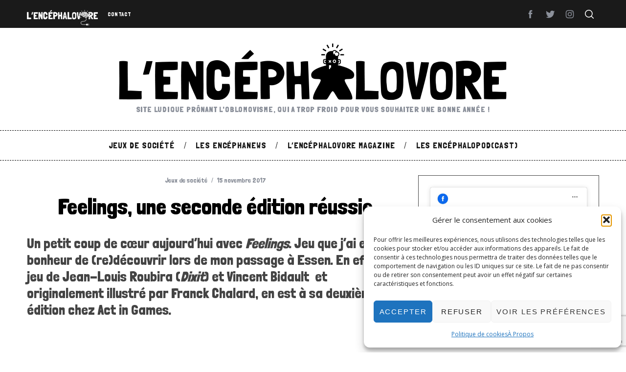

--- FILE ---
content_type: text/html; charset=UTF-8
request_url: https://www.lencephalo.com/feelings-une-seconde-edition-reussie/
body_size: 28923
content:
<!doctype html>
<html lang="fr-FR">
<head>
    <meta charset="UTF-8">
    <meta name="viewport" content="width=device-width, minimum-scale=1">
    <meta name="theme-color" content="#000000">
    <link rel="profile" href="https://gmpg.org/xfn/11">
    <meta name='robots' content='index, follow, max-image-preview:large, max-snippet:-1, max-video-preview:-1' />

	<!-- This site is optimized with the Yoast SEO plugin v26.8 - https://yoast.com/product/yoast-seo-wordpress/ -->
	<title>Feelings, une seconde édition réussie - L&#039;Encéphalovore</title>
	<link rel="canonical" href="https://www.lencephalo.com/feelings-une-seconde-edition-reussie/" />
	<meta property="og:locale" content="fr_FR" />
	<meta property="og:type" content="article" />
	<meta property="og:title" content="Feelings, une seconde édition réussie - L&#039;Encéphalovore" />
	<meta property="og:description" content="Un petit coup de cœur aujourd&#8217;hui avec Feelings. Jeu que j&#8217;ai eu le bonheur de (re)découvrir lors de mon passage à Essen. En effet, ce jeu de Jean-Louis Roubira (Dixit)&nbsp;et&nbsp;Vincent Bidault&nbsp; et originalement illustré par&nbsp;Franck Chalard, en est à sa deuxième édition chez Act in Games. Le cœur au bord des lèvres Dans Feelings, très en marge des productions actuelles..." />
	<meta property="og:url" content="https://www.lencephalo.com/feelings-une-seconde-edition-reussie/" />
	<meta property="og:site_name" content="L&#039;Encéphalovore" />
	<meta property="article:publisher" content="https://www.facebook.com/lencephalovore" />
	<meta property="article:published_time" content="2017-11-15T12:45:20+00:00" />
	<meta property="article:modified_time" content="2021-03-26T18:19:51+00:00" />
	<meta property="og:image" content="https://www.lencephalo.com/wp-content/uploads/2017/11/Feelings_FR_3D.jpg" />
	<meta property="og:image:width" content="700" />
	<meta property="og:image:height" content="611" />
	<meta property="og:image:type" content="image/jpeg" />
	<meta name="author" content="Draft Punk" />
	<meta name="twitter:card" content="summary_large_image" />
	<meta name="twitter:creator" content="@lencephalovore" />
	<meta name="twitter:site" content="@lencephalovore" />
	<meta name="twitter:label1" content="Écrit par" />
	<meta name="twitter:data1" content="Draft Punk" />
	<meta name="twitter:label2" content="Durée de lecture estimée" />
	<meta name="twitter:data2" content="3 minutes" />
	<script type="application/ld+json" class="yoast-schema-graph">{"@context":"https://schema.org","@graph":[{"@type":"Article","@id":"https://www.lencephalo.com/feelings-une-seconde-edition-reussie/#article","isPartOf":{"@id":"https://www.lencephalo.com/feelings-une-seconde-edition-reussie/"},"author":{"name":"Draft Punk","@id":"https://www.lencephalo.com/#/schema/person/12ddf48a6eeabe9f4cfb94c162a22a71"},"headline":"Feelings, une seconde édition réussie","datePublished":"2017-11-15T12:45:20+00:00","dateModified":"2021-03-26T18:19:51+00:00","mainEntityOfPage":{"@id":"https://www.lencephalo.com/feelings-une-seconde-edition-reussie/"},"wordCount":515,"commentCount":0,"publisher":{"@id":"https://www.lencephalo.com/#organization"},"image":{"@id":"https://www.lencephalo.com/feelings-une-seconde-edition-reussie/#primaryimage"},"thumbnailUrl":"https://www.lencephalo.com/wp-content/uploads/2017/11/Feelings_FR_3D.jpg","keywords":["Act in Games","Communication","Coopératif"],"articleSection":["Jeux de société"],"inLanguage":"fr-FR","potentialAction":[{"@type":"CommentAction","name":"Comment","target":["https://www.lencephalo.com/feelings-une-seconde-edition-reussie/#respond"]}]},{"@type":"WebPage","@id":"https://www.lencephalo.com/feelings-une-seconde-edition-reussie/","url":"https://www.lencephalo.com/feelings-une-seconde-edition-reussie/","name":"Feelings, une seconde édition réussie - L&#039;Encéphalovore","isPartOf":{"@id":"https://www.lencephalo.com/#website"},"primaryImageOfPage":{"@id":"https://www.lencephalo.com/feelings-une-seconde-edition-reussie/#primaryimage"},"image":{"@id":"https://www.lencephalo.com/feelings-une-seconde-edition-reussie/#primaryimage"},"thumbnailUrl":"https://www.lencephalo.com/wp-content/uploads/2017/11/Feelings_FR_3D.jpg","datePublished":"2017-11-15T12:45:20+00:00","dateModified":"2021-03-26T18:19:51+00:00","breadcrumb":{"@id":"https://www.lencephalo.com/feelings-une-seconde-edition-reussie/#breadcrumb"},"inLanguage":"fr-FR","potentialAction":[{"@type":"ReadAction","target":["https://www.lencephalo.com/feelings-une-seconde-edition-reussie/"]}]},{"@type":"ImageObject","inLanguage":"fr-FR","@id":"https://www.lencephalo.com/feelings-une-seconde-edition-reussie/#primaryimage","url":"https://www.lencephalo.com/wp-content/uploads/2017/11/Feelings_FR_3D.jpg","contentUrl":"https://www.lencephalo.com/wp-content/uploads/2017/11/Feelings_FR_3D.jpg","width":700,"height":611},{"@type":"BreadcrumbList","@id":"https://www.lencephalo.com/feelings-une-seconde-edition-reussie/#breadcrumb","itemListElement":[{"@type":"ListItem","position":1,"name":"Accueil","item":"https://www.lencephalo.com/"},{"@type":"ListItem","position":2,"name":"Feelings, une seconde édition réussie"}]},{"@type":"WebSite","@id":"https://www.lencephalo.com/#website","url":"https://www.lencephalo.com/","name":"L&#039;Encéphalovore","description":"Site ludique prônant l&#039;oblomovisme, qui a trop froid pour vous souhaiter une bonne année !","publisher":{"@id":"https://www.lencephalo.com/#organization"},"potentialAction":[{"@type":"SearchAction","target":{"@type":"EntryPoint","urlTemplate":"https://www.lencephalo.com/?s={search_term_string}"},"query-input":{"@type":"PropertyValueSpecification","valueRequired":true,"valueName":"search_term_string"}}],"inLanguage":"fr-FR"},{"@type":"Organization","@id":"https://www.lencephalo.com/#organization","name":"L'encephalovore","url":"https://www.lencephalo.com/","logo":{"@type":"ImageObject","inLanguage":"fr-FR","@id":"https://www.lencephalo.com/#/schema/logo/image/","url":"https://www.lencephalo.com/wp-content/uploads/2015/04/entete-encephalo-wp.jpg","contentUrl":"https://www.lencephalo.com/wp-content/uploads/2015/04/entete-encephalo-wp.jpg","width":400,"height":86,"caption":"L'encephalovore"},"image":{"@id":"https://www.lencephalo.com/#/schema/logo/image/"},"sameAs":["https://www.facebook.com/lencephalovore","https://x.com/lencephalovore","https://instagram.com/lencephalovore"]},{"@type":"Person","@id":"https://www.lencephalo.com/#/schema/person/12ddf48a6eeabe9f4cfb94c162a22a71","name":"Draft Punk","image":{"@type":"ImageObject","inLanguage":"fr-FR","@id":"https://www.lencephalo.com/#/schema/person/image/","url":"https://secure.gravatar.com/avatar/565d3c08d722db98999c1507de04bad6b9a4c37e388e3d30045b7ae8e35733b5?s=96&d=mm&r=g","contentUrl":"https://secure.gravatar.com/avatar/565d3c08d722db98999c1507de04bad6b9a4c37e388e3d30045b7ae8e35733b5?s=96&d=mm&r=g","caption":"Draft Punk"},"description":"Gére et subit Jude_Maw. S'occupe dans l'ombre du site de l'Encéphalovore et chronique comme un lapin, mais avec classe, dès qu'il peut.","sameAs":["https://www.lencephalo.com"],"url":"https://www.lencephalo.com/author/thiex/"}]}</script>
	<!-- / Yoast SEO plugin. -->


<link rel='dns-prefetch' href='//www.lencephalo.com' />
<link rel='dns-prefetch' href='//js.stripe.com' />
<link rel='dns-prefetch' href='//secure.rating-widget.com' />
<link rel='dns-prefetch' href='//fonts.googleapis.com' />
<link rel='preconnect' href='https://fonts.gstatic.com' crossorigin />
<link rel="alternate" type="application/rss+xml" title="L&#039;Encéphalovore &raquo; Flux" href="https://www.lencephalo.com/feed/" />
<link rel="alternate" type="application/rss+xml" title="L&#039;Encéphalovore &raquo; Flux des commentaires" href="https://www.lencephalo.com/comments/feed/" />
<link rel="alternate" type="application/rss+xml" title="L&#039;Encéphalovore &raquo; Feelings, une seconde édition réussie Flux des commentaires" href="https://www.lencephalo.com/feelings-une-seconde-edition-reussie/feed/" />
<link rel="alternate" title="oEmbed (JSON)" type="application/json+oembed" href="https://www.lencephalo.com/wp-json/oembed/1.0/embed?url=https%3A%2F%2Fwww.lencephalo.com%2Ffeelings-une-seconde-edition-reussie%2F" />
<link rel="alternate" title="oEmbed (XML)" type="text/xml+oembed" href="https://www.lencephalo.com/wp-json/oembed/1.0/embed?url=https%3A%2F%2Fwww.lencephalo.com%2Ffeelings-une-seconde-edition-reussie%2F&#038;format=xml" />
<style id='wp-img-auto-sizes-contain-inline-css' type='text/css'>
img:is([sizes=auto i],[sizes^="auto," i]){contain-intrinsic-size:3000px 1500px}
/*# sourceURL=wp-img-auto-sizes-contain-inline-css */
</style>
<style id='wp-emoji-styles-inline-css' type='text/css'>

	img.wp-smiley, img.emoji {
		display: inline !important;
		border: none !important;
		box-shadow: none !important;
		height: 1em !important;
		width: 1em !important;
		margin: 0 0.07em !important;
		vertical-align: -0.1em !important;
		background: none !important;
		padding: 0 !important;
	}
/*# sourceURL=wp-emoji-styles-inline-css */
</style>
<style id='wp-block-library-inline-css' type='text/css'>
:root{--wp-block-synced-color:#7a00df;--wp-block-synced-color--rgb:122,0,223;--wp-bound-block-color:var(--wp-block-synced-color);--wp-editor-canvas-background:#ddd;--wp-admin-theme-color:#007cba;--wp-admin-theme-color--rgb:0,124,186;--wp-admin-theme-color-darker-10:#006ba1;--wp-admin-theme-color-darker-10--rgb:0,107,160.5;--wp-admin-theme-color-darker-20:#005a87;--wp-admin-theme-color-darker-20--rgb:0,90,135;--wp-admin-border-width-focus:2px}@media (min-resolution:192dpi){:root{--wp-admin-border-width-focus:1.5px}}.wp-element-button{cursor:pointer}:root .has-very-light-gray-background-color{background-color:#eee}:root .has-very-dark-gray-background-color{background-color:#313131}:root .has-very-light-gray-color{color:#eee}:root .has-very-dark-gray-color{color:#313131}:root .has-vivid-green-cyan-to-vivid-cyan-blue-gradient-background{background:linear-gradient(135deg,#00d084,#0693e3)}:root .has-purple-crush-gradient-background{background:linear-gradient(135deg,#34e2e4,#4721fb 50%,#ab1dfe)}:root .has-hazy-dawn-gradient-background{background:linear-gradient(135deg,#faaca8,#dad0ec)}:root .has-subdued-olive-gradient-background{background:linear-gradient(135deg,#fafae1,#67a671)}:root .has-atomic-cream-gradient-background{background:linear-gradient(135deg,#fdd79a,#004a59)}:root .has-nightshade-gradient-background{background:linear-gradient(135deg,#330968,#31cdcf)}:root .has-midnight-gradient-background{background:linear-gradient(135deg,#020381,#2874fc)}:root{--wp--preset--font-size--normal:16px;--wp--preset--font-size--huge:42px}.has-regular-font-size{font-size:1em}.has-larger-font-size{font-size:2.625em}.has-normal-font-size{font-size:var(--wp--preset--font-size--normal)}.has-huge-font-size{font-size:var(--wp--preset--font-size--huge)}:root .has-text-align-center{text-align:center}:root .has-text-align-left{text-align:left}:root .has-text-align-right{text-align:right}.has-fit-text{white-space:nowrap!important}#end-resizable-editor-section{display:none}.aligncenter{clear:both}.items-justified-left{justify-content:flex-start}.items-justified-center{justify-content:center}.items-justified-right{justify-content:flex-end}.items-justified-space-between{justify-content:space-between}.screen-reader-text{word-wrap:normal!important;border:0;clip-path:inset(50%);height:1px;margin:-1px;overflow:hidden;padding:0;position:absolute;width:1px}.screen-reader-text:focus{background-color:#ddd;clip-path:none;color:#444;display:block;font-size:1em;height:auto;left:5px;line-height:normal;padding:15px 23px 14px;text-decoration:none;top:5px;width:auto;z-index:100000}html :where(.has-border-color){border-style:solid}html :where([style*=border-top-color]){border-top-style:solid}html :where([style*=border-right-color]){border-right-style:solid}html :where([style*=border-bottom-color]){border-bottom-style:solid}html :where([style*=border-left-color]){border-left-style:solid}html :where([style*=border-width]){border-style:solid}html :where([style*=border-top-width]){border-top-style:solid}html :where([style*=border-right-width]){border-right-style:solid}html :where([style*=border-bottom-width]){border-bottom-style:solid}html :where([style*=border-left-width]){border-left-style:solid}html :where(img[class*=wp-image-]){height:auto;max-width:100%}:where(figure){margin:0 0 1em}html :where(.is-position-sticky){--wp-admin--admin-bar--position-offset:var(--wp-admin--admin-bar--height,0px)}@media screen and (max-width:600px){html :where(.is-position-sticky){--wp-admin--admin-bar--position-offset:0px}}

/*# sourceURL=wp-block-library-inline-css */
</style><style id='wp-block-image-inline-css' type='text/css'>
.wp-block-image>a,.wp-block-image>figure>a{display:inline-block}.wp-block-image img{box-sizing:border-box;height:auto;max-width:100%;vertical-align:bottom}@media not (prefers-reduced-motion){.wp-block-image img.hide{visibility:hidden}.wp-block-image img.show{animation:show-content-image .4s}}.wp-block-image[style*=border-radius] img,.wp-block-image[style*=border-radius]>a{border-radius:inherit}.wp-block-image.has-custom-border img{box-sizing:border-box}.wp-block-image.aligncenter{text-align:center}.wp-block-image.alignfull>a,.wp-block-image.alignwide>a{width:100%}.wp-block-image.alignfull img,.wp-block-image.alignwide img{height:auto;width:100%}.wp-block-image .aligncenter,.wp-block-image .alignleft,.wp-block-image .alignright,.wp-block-image.aligncenter,.wp-block-image.alignleft,.wp-block-image.alignright{display:table}.wp-block-image .aligncenter>figcaption,.wp-block-image .alignleft>figcaption,.wp-block-image .alignright>figcaption,.wp-block-image.aligncenter>figcaption,.wp-block-image.alignleft>figcaption,.wp-block-image.alignright>figcaption{caption-side:bottom;display:table-caption}.wp-block-image .alignleft{float:left;margin:.5em 1em .5em 0}.wp-block-image .alignright{float:right;margin:.5em 0 .5em 1em}.wp-block-image .aligncenter{margin-left:auto;margin-right:auto}.wp-block-image :where(figcaption){margin-bottom:1em;margin-top:.5em}.wp-block-image.is-style-circle-mask img{border-radius:9999px}@supports ((-webkit-mask-image:none) or (mask-image:none)) or (-webkit-mask-image:none){.wp-block-image.is-style-circle-mask img{border-radius:0;-webkit-mask-image:url('data:image/svg+xml;utf8,<svg viewBox="0 0 100 100" xmlns="http://www.w3.org/2000/svg"><circle cx="50" cy="50" r="50"/></svg>');mask-image:url('data:image/svg+xml;utf8,<svg viewBox="0 0 100 100" xmlns="http://www.w3.org/2000/svg"><circle cx="50" cy="50" r="50"/></svg>');mask-mode:alpha;-webkit-mask-position:center;mask-position:center;-webkit-mask-repeat:no-repeat;mask-repeat:no-repeat;-webkit-mask-size:contain;mask-size:contain}}:root :where(.wp-block-image.is-style-rounded img,.wp-block-image .is-style-rounded img){border-radius:9999px}.wp-block-image figure{margin:0}.wp-lightbox-container{display:flex;flex-direction:column;position:relative}.wp-lightbox-container img{cursor:zoom-in}.wp-lightbox-container img:hover+button{opacity:1}.wp-lightbox-container button{align-items:center;backdrop-filter:blur(16px) saturate(180%);background-color:#5a5a5a40;border:none;border-radius:4px;cursor:zoom-in;display:flex;height:20px;justify-content:center;opacity:0;padding:0;position:absolute;right:16px;text-align:center;top:16px;width:20px;z-index:100}@media not (prefers-reduced-motion){.wp-lightbox-container button{transition:opacity .2s ease}}.wp-lightbox-container button:focus-visible{outline:3px auto #5a5a5a40;outline:3px auto -webkit-focus-ring-color;outline-offset:3px}.wp-lightbox-container button:hover{cursor:pointer;opacity:1}.wp-lightbox-container button:focus{opacity:1}.wp-lightbox-container button:focus,.wp-lightbox-container button:hover,.wp-lightbox-container button:not(:hover):not(:active):not(.has-background){background-color:#5a5a5a40;border:none}.wp-lightbox-overlay{box-sizing:border-box;cursor:zoom-out;height:100vh;left:0;overflow:hidden;position:fixed;top:0;visibility:hidden;width:100%;z-index:100000}.wp-lightbox-overlay .close-button{align-items:center;cursor:pointer;display:flex;justify-content:center;min-height:40px;min-width:40px;padding:0;position:absolute;right:calc(env(safe-area-inset-right) + 16px);top:calc(env(safe-area-inset-top) + 16px);z-index:5000000}.wp-lightbox-overlay .close-button:focus,.wp-lightbox-overlay .close-button:hover,.wp-lightbox-overlay .close-button:not(:hover):not(:active):not(.has-background){background:none;border:none}.wp-lightbox-overlay .lightbox-image-container{height:var(--wp--lightbox-container-height);left:50%;overflow:hidden;position:absolute;top:50%;transform:translate(-50%,-50%);transform-origin:top left;width:var(--wp--lightbox-container-width);z-index:9999999999}.wp-lightbox-overlay .wp-block-image{align-items:center;box-sizing:border-box;display:flex;height:100%;justify-content:center;margin:0;position:relative;transform-origin:0 0;width:100%;z-index:3000000}.wp-lightbox-overlay .wp-block-image img{height:var(--wp--lightbox-image-height);min-height:var(--wp--lightbox-image-height);min-width:var(--wp--lightbox-image-width);width:var(--wp--lightbox-image-width)}.wp-lightbox-overlay .wp-block-image figcaption{display:none}.wp-lightbox-overlay button{background:none;border:none}.wp-lightbox-overlay .scrim{background-color:#fff;height:100%;opacity:.9;position:absolute;width:100%;z-index:2000000}.wp-lightbox-overlay.active{visibility:visible}@media not (prefers-reduced-motion){.wp-lightbox-overlay.active{animation:turn-on-visibility .25s both}.wp-lightbox-overlay.active img{animation:turn-on-visibility .35s both}.wp-lightbox-overlay.show-closing-animation:not(.active){animation:turn-off-visibility .35s both}.wp-lightbox-overlay.show-closing-animation:not(.active) img{animation:turn-off-visibility .25s both}.wp-lightbox-overlay.zoom.active{animation:none;opacity:1;visibility:visible}.wp-lightbox-overlay.zoom.active .lightbox-image-container{animation:lightbox-zoom-in .4s}.wp-lightbox-overlay.zoom.active .lightbox-image-container img{animation:none}.wp-lightbox-overlay.zoom.active .scrim{animation:turn-on-visibility .4s forwards}.wp-lightbox-overlay.zoom.show-closing-animation:not(.active){animation:none}.wp-lightbox-overlay.zoom.show-closing-animation:not(.active) .lightbox-image-container{animation:lightbox-zoom-out .4s}.wp-lightbox-overlay.zoom.show-closing-animation:not(.active) .lightbox-image-container img{animation:none}.wp-lightbox-overlay.zoom.show-closing-animation:not(.active) .scrim{animation:turn-off-visibility .4s forwards}}@keyframes show-content-image{0%{visibility:hidden}99%{visibility:hidden}to{visibility:visible}}@keyframes turn-on-visibility{0%{opacity:0}to{opacity:1}}@keyframes turn-off-visibility{0%{opacity:1;visibility:visible}99%{opacity:0;visibility:visible}to{opacity:0;visibility:hidden}}@keyframes lightbox-zoom-in{0%{transform:translate(calc((-100vw + var(--wp--lightbox-scrollbar-width))/2 + var(--wp--lightbox-initial-left-position)),calc(-50vh + var(--wp--lightbox-initial-top-position))) scale(var(--wp--lightbox-scale))}to{transform:translate(-50%,-50%) scale(1)}}@keyframes lightbox-zoom-out{0%{transform:translate(-50%,-50%) scale(1);visibility:visible}99%{visibility:visible}to{transform:translate(calc((-100vw + var(--wp--lightbox-scrollbar-width))/2 + var(--wp--lightbox-initial-left-position)),calc(-50vh + var(--wp--lightbox-initial-top-position))) scale(var(--wp--lightbox-scale));visibility:hidden}}
/*# sourceURL=https://www.lencephalo.com/wp-content/plugins/gutenberg/build/styles/block-library/image/style.min.css */
</style>
<style id='wp-block-image-theme-inline-css' type='text/css'>
:root :where(.wp-block-image figcaption){color:#555;font-size:13px;text-align:center}.is-dark-theme :root :where(.wp-block-image figcaption){color:#ffffffa6}.wp-block-image{margin:0 0 1em}
/*# sourceURL=https://www.lencephalo.com/wp-content/plugins/gutenberg/build/styles/block-library/image/theme.min.css */
</style>
<style id='global-styles-inline-css' type='text/css'>
:root{--wp--preset--aspect-ratio--square: 1;--wp--preset--aspect-ratio--4-3: 4/3;--wp--preset--aspect-ratio--3-4: 3/4;--wp--preset--aspect-ratio--3-2: 3/2;--wp--preset--aspect-ratio--2-3: 2/3;--wp--preset--aspect-ratio--16-9: 16/9;--wp--preset--aspect-ratio--9-16: 9/16;--wp--preset--color--black: #000000;--wp--preset--color--cyan-bluish-gray: #abb8c3;--wp--preset--color--white: #ffffff;--wp--preset--color--pale-pink: #f78da7;--wp--preset--color--vivid-red: #cf2e2e;--wp--preset--color--luminous-vivid-orange: #ff6900;--wp--preset--color--luminous-vivid-amber: #fcb900;--wp--preset--color--light-green-cyan: #7bdcb5;--wp--preset--color--vivid-green-cyan: #00d084;--wp--preset--color--pale-cyan-blue: #8ed1fc;--wp--preset--color--vivid-cyan-blue: #0693e3;--wp--preset--color--vivid-purple: #9b51e0;--wp--preset--gradient--vivid-cyan-blue-to-vivid-purple: linear-gradient(135deg,rgb(6,147,227) 0%,rgb(155,81,224) 100%);--wp--preset--gradient--light-green-cyan-to-vivid-green-cyan: linear-gradient(135deg,rgb(122,220,180) 0%,rgb(0,208,130) 100%);--wp--preset--gradient--luminous-vivid-amber-to-luminous-vivid-orange: linear-gradient(135deg,rgb(252,185,0) 0%,rgb(255,105,0) 100%);--wp--preset--gradient--luminous-vivid-orange-to-vivid-red: linear-gradient(135deg,rgb(255,105,0) 0%,rgb(207,46,46) 100%);--wp--preset--gradient--very-light-gray-to-cyan-bluish-gray: linear-gradient(135deg,rgb(238,238,238) 0%,rgb(169,184,195) 100%);--wp--preset--gradient--cool-to-warm-spectrum: linear-gradient(135deg,rgb(74,234,220) 0%,rgb(151,120,209) 20%,rgb(207,42,186) 40%,rgb(238,44,130) 60%,rgb(251,105,98) 80%,rgb(254,248,76) 100%);--wp--preset--gradient--blush-light-purple: linear-gradient(135deg,rgb(255,206,236) 0%,rgb(152,150,240) 100%);--wp--preset--gradient--blush-bordeaux: linear-gradient(135deg,rgb(254,205,165) 0%,rgb(254,45,45) 50%,rgb(107,0,62) 100%);--wp--preset--gradient--luminous-dusk: linear-gradient(135deg,rgb(255,203,112) 0%,rgb(199,81,192) 50%,rgb(65,88,208) 100%);--wp--preset--gradient--pale-ocean: linear-gradient(135deg,rgb(255,245,203) 0%,rgb(182,227,212) 50%,rgb(51,167,181) 100%);--wp--preset--gradient--electric-grass: linear-gradient(135deg,rgb(202,248,128) 0%,rgb(113,206,126) 100%);--wp--preset--gradient--midnight: linear-gradient(135deg,rgb(2,3,129) 0%,rgb(40,116,252) 100%);--wp--preset--font-size--small: 13px;--wp--preset--font-size--medium: 20px;--wp--preset--font-size--large: 36px;--wp--preset--font-size--x-large: 42px;--wp--preset--spacing--20: 0.44rem;--wp--preset--spacing--30: 0.67rem;--wp--preset--spacing--40: 1rem;--wp--preset--spacing--50: 1.5rem;--wp--preset--spacing--60: 2.25rem;--wp--preset--spacing--70: 3.38rem;--wp--preset--spacing--80: 5.06rem;--wp--preset--shadow--natural: 6px 6px 9px rgba(0, 0, 0, 0.2);--wp--preset--shadow--deep: 12px 12px 50px rgba(0, 0, 0, 0.4);--wp--preset--shadow--sharp: 6px 6px 0px rgba(0, 0, 0, 0.2);--wp--preset--shadow--outlined: 6px 6px 0px -3px rgb(255, 255, 255), 6px 6px rgb(0, 0, 0);--wp--preset--shadow--crisp: 6px 6px 0px rgb(0, 0, 0);}:where(body) { margin: 0; }:where(.is-layout-flex){gap: 0.5em;}:where(.is-layout-grid){gap: 0.5em;}body .is-layout-flex{display: flex;}.is-layout-flex{flex-wrap: wrap;align-items: center;}.is-layout-flex > :is(*, div){margin: 0;}body .is-layout-grid{display: grid;}.is-layout-grid > :is(*, div){margin: 0;}body{padding-top: 0px;padding-right: 0px;padding-bottom: 0px;padding-left: 0px;}a:where(:not(.wp-element-button)){text-decoration: underline;}:root :where(.wp-element-button, .wp-block-button__link){background-color: #32373c;border-width: 0;color: #fff;font-family: inherit;font-size: inherit;font-style: inherit;font-weight: inherit;letter-spacing: inherit;line-height: inherit;padding-top: calc(0.667em + 2px);padding-right: calc(1.333em + 2px);padding-bottom: calc(0.667em + 2px);padding-left: calc(1.333em + 2px);text-decoration: none;text-transform: inherit;}.has-black-color{color: var(--wp--preset--color--black) !important;}.has-cyan-bluish-gray-color{color: var(--wp--preset--color--cyan-bluish-gray) !important;}.has-white-color{color: var(--wp--preset--color--white) !important;}.has-pale-pink-color{color: var(--wp--preset--color--pale-pink) !important;}.has-vivid-red-color{color: var(--wp--preset--color--vivid-red) !important;}.has-luminous-vivid-orange-color{color: var(--wp--preset--color--luminous-vivid-orange) !important;}.has-luminous-vivid-amber-color{color: var(--wp--preset--color--luminous-vivid-amber) !important;}.has-light-green-cyan-color{color: var(--wp--preset--color--light-green-cyan) !important;}.has-vivid-green-cyan-color{color: var(--wp--preset--color--vivid-green-cyan) !important;}.has-pale-cyan-blue-color{color: var(--wp--preset--color--pale-cyan-blue) !important;}.has-vivid-cyan-blue-color{color: var(--wp--preset--color--vivid-cyan-blue) !important;}.has-vivid-purple-color{color: var(--wp--preset--color--vivid-purple) !important;}.has-black-background-color{background-color: var(--wp--preset--color--black) !important;}.has-cyan-bluish-gray-background-color{background-color: var(--wp--preset--color--cyan-bluish-gray) !important;}.has-white-background-color{background-color: var(--wp--preset--color--white) !important;}.has-pale-pink-background-color{background-color: var(--wp--preset--color--pale-pink) !important;}.has-vivid-red-background-color{background-color: var(--wp--preset--color--vivid-red) !important;}.has-luminous-vivid-orange-background-color{background-color: var(--wp--preset--color--luminous-vivid-orange) !important;}.has-luminous-vivid-amber-background-color{background-color: var(--wp--preset--color--luminous-vivid-amber) !important;}.has-light-green-cyan-background-color{background-color: var(--wp--preset--color--light-green-cyan) !important;}.has-vivid-green-cyan-background-color{background-color: var(--wp--preset--color--vivid-green-cyan) !important;}.has-pale-cyan-blue-background-color{background-color: var(--wp--preset--color--pale-cyan-blue) !important;}.has-vivid-cyan-blue-background-color{background-color: var(--wp--preset--color--vivid-cyan-blue) !important;}.has-vivid-purple-background-color{background-color: var(--wp--preset--color--vivid-purple) !important;}.has-black-border-color{border-color: var(--wp--preset--color--black) !important;}.has-cyan-bluish-gray-border-color{border-color: var(--wp--preset--color--cyan-bluish-gray) !important;}.has-white-border-color{border-color: var(--wp--preset--color--white) !important;}.has-pale-pink-border-color{border-color: var(--wp--preset--color--pale-pink) !important;}.has-vivid-red-border-color{border-color: var(--wp--preset--color--vivid-red) !important;}.has-luminous-vivid-orange-border-color{border-color: var(--wp--preset--color--luminous-vivid-orange) !important;}.has-luminous-vivid-amber-border-color{border-color: var(--wp--preset--color--luminous-vivid-amber) !important;}.has-light-green-cyan-border-color{border-color: var(--wp--preset--color--light-green-cyan) !important;}.has-vivid-green-cyan-border-color{border-color: var(--wp--preset--color--vivid-green-cyan) !important;}.has-pale-cyan-blue-border-color{border-color: var(--wp--preset--color--pale-cyan-blue) !important;}.has-vivid-cyan-blue-border-color{border-color: var(--wp--preset--color--vivid-cyan-blue) !important;}.has-vivid-purple-border-color{border-color: var(--wp--preset--color--vivid-purple) !important;}.has-vivid-cyan-blue-to-vivid-purple-gradient-background{background: var(--wp--preset--gradient--vivid-cyan-blue-to-vivid-purple) !important;}.has-light-green-cyan-to-vivid-green-cyan-gradient-background{background: var(--wp--preset--gradient--light-green-cyan-to-vivid-green-cyan) !important;}.has-luminous-vivid-amber-to-luminous-vivid-orange-gradient-background{background: var(--wp--preset--gradient--luminous-vivid-amber-to-luminous-vivid-orange) !important;}.has-luminous-vivid-orange-to-vivid-red-gradient-background{background: var(--wp--preset--gradient--luminous-vivid-orange-to-vivid-red) !important;}.has-very-light-gray-to-cyan-bluish-gray-gradient-background{background: var(--wp--preset--gradient--very-light-gray-to-cyan-bluish-gray) !important;}.has-cool-to-warm-spectrum-gradient-background{background: var(--wp--preset--gradient--cool-to-warm-spectrum) !important;}.has-blush-light-purple-gradient-background{background: var(--wp--preset--gradient--blush-light-purple) !important;}.has-blush-bordeaux-gradient-background{background: var(--wp--preset--gradient--blush-bordeaux) !important;}.has-luminous-dusk-gradient-background{background: var(--wp--preset--gradient--luminous-dusk) !important;}.has-pale-ocean-gradient-background{background: var(--wp--preset--gradient--pale-ocean) !important;}.has-electric-grass-gradient-background{background: var(--wp--preset--gradient--electric-grass) !important;}.has-midnight-gradient-background{background: var(--wp--preset--gradient--midnight) !important;}.has-small-font-size{font-size: var(--wp--preset--font-size--small) !important;}.has-medium-font-size{font-size: var(--wp--preset--font-size--medium) !important;}.has-large-font-size{font-size: var(--wp--preset--font-size--large) !important;}.has-x-large-font-size{font-size: var(--wp--preset--font-size--x-large) !important;}
/*# sourceURL=global-styles-inline-css */
</style>

<style id='classic-theme-styles-inline-css' type='text/css'>
.wp-block-button__link{background-color:#32373c;border-radius:9999px;box-shadow:none;color:#fff;font-size:1.125em;padding:calc(.667em + 2px) calc(1.333em + 2px);text-decoration:none}.wp-block-file__button{background:#32373c;color:#fff}.wp-block-accordion-heading{margin:0}.wp-block-accordion-heading__toggle{background-color:inherit!important;color:inherit!important}.wp-block-accordion-heading__toggle:not(:focus-visible){outline:none}.wp-block-accordion-heading__toggle:focus,.wp-block-accordion-heading__toggle:hover{background-color:inherit!important;border:none;box-shadow:none;color:inherit;padding:var(--wp--preset--spacing--20,1em) 0;text-decoration:none}.wp-block-accordion-heading__toggle:focus-visible{outline:auto;outline-offset:0}
/*# sourceURL=https://www.lencephalo.com/wp-content/plugins/gutenberg/build/styles/block-library/classic.min.css */
</style>
<link rel='stylesheet' id='edd-blocks-css' href='https://www.lencephalo.com/wp-content/plugins/easy-digital-downloads/includes/blocks/assets/css/edd-blocks.css?ver=3.6.4' type='text/css' media='all' />
<link rel='stylesheet' id='contact-form-7-css' href='https://www.lencephalo.com/wp-content/plugins/contact-form-7/includes/css/styles.css?ver=6.1.4' type='text/css' media='all' />
<link rel='stylesheet' id='latest-post-shortcode-lps-block-style-css' href='https://www.lencephalo.com/wp-content/plugins/latest-post-shortcode/lps-block/build/style-view.css?ver=lpsv14.21b2b9aa3c6b1687be1b16988b33cd84e8' type='text/css' media='all' />
<link rel='stylesheet' id='rw-site-rating-css' href='https://www.lencephalo.com/wp-content/plugins/rating-widget/resources/css/site-rating.css?ver=3.2.4' type='text/css' media='all' />
<link rel='stylesheet' id='sc-frontend-style-css' href='https://www.lencephalo.com/wp-content/plugins/shortcodes-indep/css/frontend-style.css?ver=80d6945bbefe11f44a2a54082315ebaa' type='text/css' media='all' />
<link rel='stylesheet' id='edd-styles-css' href='https://www.lencephalo.com/wp-content/plugins/easy-digital-downloads/assets/build/css/frontend/edd.min.css?ver=3.6.4' type='text/css' media='all' />
<link rel='stylesheet' id='cmplz-general-css' href='https://www.lencephalo.com/wp-content/plugins/complianz-gdpr/assets/css/cookieblocker.min.css?ver=1766002857' type='text/css' media='all' />
<link rel='stylesheet' id='main-style-css' href='https://www.lencephalo.com/wp-content/themes/simplemag/style.css?ver=5.5' type='text/css' media='all' />
<link rel='stylesheet' id='simplemag-lightbox-style-css' href='https://www.lencephalo.com/wp-content/themes/simplemag/css/lightbox.css?ver=1.0' type='text/css' media='all' />
<link rel='stylesheet' id='rw_toprated-css' href='https://secure.rating-widget.com/css/wordpress/toprated.css?ck=Y2026M01D21&#038;ver=3.2.4' type='text/css' media='all' />
<link rel='stylesheet' id='rw_recommendations-css' href='https://secure.rating-widget.com/css/widget/recommendations.css?ck=Y2026M01D21&#038;ver=3.2.4' type='text/css' media='all' />
<link rel="preload" as="style" href="https://fonts.googleapis.com/css?family=Londrina%20Solid:400,900%7COpen%20Sans:400&#038;subset=latin&#038;display=swap&#038;ver=1656420997" /><link rel="stylesheet" href="https://fonts.googleapis.com/css?family=Londrina%20Solid:400,900%7COpen%20Sans:400&#038;subset=latin&#038;display=swap&#038;ver=1656420997" media="print" onload="this.media='all'"><noscript><link rel="stylesheet" href="https://fonts.googleapis.com/css?family=Londrina%20Solid:400,900%7COpen%20Sans:400&#038;subset=latin&#038;display=swap&#038;ver=1656420997" /></noscript><style id='simplemag-inline-css-inline-css' type='text/css'>
:root { --site-background: #fff; --site-color: #444; --hp-sections-space: 70px; } .site-header .site-branding { max-width: 800px; } .main-menu .sub-links .active-link, .main-menu .mega-menu-item:hover .item-title a, .main-menu > ul > .sub-menu-columns > .sub-menu > .sub-links > li > a { color: #2de2d6; } .main-menu .sub-menu-two-columns > .sub-menu > .sub-links li a:after { background-color: #2de2d6; } .main-menu .posts-loading:after { border-top-color: #2de2d6; border-bottom-color: #2de2d6; } .main-menu > ul > .link-arrow > a > span:after { border-color: transparent transparent #2de2d6; } .main-menu > ul > li > .sub-menu { border-top-color: #2de2d6; } .sidebar .widget { border-bottom-color: #444444; } .footer-sidebar .widget_rss li:after, .footer-sidebar .widget_pages li:after, .footer-sidebar .widget_nav_menu li:after, .footer-sidebar .widget_categories ul li:after, .footer-sidebar .widget_recent_entries li:after, .footer-sidebar .widget_recent_comments li:after, .widget_nav_menu li:not(:last-of-type):after { background-color: #585b61; } .entry-title, .section-title { text-transform: none; } @media only screen and (min-width: 960px) { .gallery-carousel__image img { height: 420px; } } .global-sliders .entry-title, .full-width-image .title, .full-width-video .title {font-size: 18px;} @media screen and (min-width: 300px) { .global-sliders .entry-title, .full-width-image .title, .full-width-video .title { font-size: calc(18px + (42 - 18) * ((100vw - 300px) / (1600 - 300))); } } @media screen and (min-width: 1600px) { .global-sliders .entry-title, .full-width-image .title, .full-width-video .title {font-size: 42px;} }.section-title .title {font-size: 22px;} @media screen and (min-width: 300px) { .section-title .title { font-size: calc(22px + (56 - 22) * ((100vw - 300px) / (1600 - 300))); } } @media screen and (min-width: 1600px) { .section-title .title {font-size: 56px;} }.page-title .entry-title {font-size: 24px;} @media screen and (min-width: 300px) { .page-title .entry-title { font-size: calc(24px + (52 - 24) * ((100vw - 300px) / (1600 - 300))); } } @media screen and (min-width: 1600px) { .page-title .entry-title {font-size: 52px;} }.entries .entry-title {font-size: 18px;} @media screen and (min-width: 300px) { .entries .entry-title { font-size: calc(18px + (24 - 18) * ((100vw - 300px) / (1600 - 300))); } } @media screen and (min-width: 1600px) { .entries .entry-title {font-size: 24px;} }
/*# sourceURL=simplemag-inline-css-inline-css */
</style>
<link rel='stylesheet' id='wp-block-heading-css' href='https://www.lencephalo.com/wp-content/plugins/gutenberg/build/styles/block-library/heading/style.min.css?ver=22.4.0' type='text/css' media='all' />
<link rel='stylesheet' id='wp-block-paragraph-css' href='https://www.lencephalo.com/wp-content/plugins/gutenberg/build/styles/block-library/paragraph/style.min.css?ver=22.4.0' type='text/css' media='all' />
<script type="text/javascript" id="lps-vars-js-after">
/* <![CDATA[ */
const lpsSettings = {"ajaxUrl": "https://www.lencephalo.com/wp-admin/admin-ajax.php"};
//# sourceURL=lps-vars-js-after
/* ]]> */
</script>
<script type="text/javascript" async src="https://www.lencephalo.com/wp-content/plugins/burst-statistics/helpers/timeme/timeme.min.js?ver=1757579285" id="burst-timeme-js"></script>
<script type="text/javascript" id="burst-js-extra">
/* <![CDATA[ */
var burst = {"tracking":{"isInitialHit":true,"lastUpdateTimestamp":0,"beacon_url":"https://www.lencephalo.com/wp-content/plugins/burst-statistics/endpoint.php","ajaxUrl":"https://www.lencephalo.com/wp-admin/admin-ajax.php"},"options":{"cookieless":1,"pageUrl":"https://www.lencephalo.com/feelings-une-seconde-edition-reussie/","beacon_enabled":1,"do_not_track":0,"enable_turbo_mode":0,"track_url_change":0,"cookie_retention_days":30,"debug":0},"goals":{"completed":[],"scriptUrl":"https://www.lencephalo.com/wp-content/plugins/burst-statistics//assets/js/build/burst-goals.js?v=1757579285","active":[{"ID":"1","title":"Nouvelle cible","type":"clicks","status":"active","server_side":"0","url":"*","date_created":"1719739144","date_start":"1719739149","date_end":"0","setup":"","conversion_metric":"visitors","attribute":"class","attribute_value":"","hook":"","selector":""}]},"cache":{"uid":null,"fingerprint":null,"isUserAgent":null,"isDoNotTrack":null,"useCookies":null}};
//# sourceURL=burst-js-extra
/* ]]> */
</script>
<script type="text/javascript" async src="https://www.lencephalo.com/wp-content/plugins/burst-statistics/assets/js/build/burst-cookieless.min.js?ver=1757579285" id="burst-js"></script>
<script type="text/javascript" src="https://www.lencephalo.com/wp-includes/js/jquery/jquery.min.js?ver=3.7.1" id="jquery-core-js"></script>
<script type="text/javascript" src="https://www.lencephalo.com/wp-includes/js/jquery/jquery-migrate.min.js?ver=3.4.1" id="jquery-migrate-js"></script>
<script type="text/javascript" src="https://js.stripe.com/v3/?ver=v3" id="sandhills-stripe-js-v3-js"></script>
<link rel="https://api.w.org/" href="https://www.lencephalo.com/wp-json/" /><link rel="alternate" title="JSON" type="application/json" href="https://www.lencephalo.com/wp-json/wp/v2/posts/2960" /><link rel="EditURI" type="application/rsd+xml" title="RSD" href="https://www.lencephalo.com/xmlrpc.php?rsd" />
<meta name="generator" content="Redux 4.5.10" /><meta name="generator" content="Easy Digital Downloads v3.6.4" />
			<style>.cmplz-hidden {
					display: none !important;
				}</style><link rel="icon" href="https://www.lencephalo.com/wp-content/uploads/2020/04/cropped-favicon-encephalo-2020-32x32.png" sizes="32x32" />
<link rel="icon" href="https://www.lencephalo.com/wp-content/uploads/2020/04/cropped-favicon-encephalo-2020-192x192.png" sizes="192x192" />
<link rel="apple-touch-icon" href="https://www.lencephalo.com/wp-content/uploads/2020/04/cropped-favicon-encephalo-2020-180x180.png" />
<meta name="msapplication-TileImage" content="https://www.lencephalo.com/wp-content/uploads/2020/04/cropped-favicon-encephalo-2020-270x270.png" />
<style id="ti_option-dynamic-css" title="dynamic-css" class="redux-options-output">:root{--font_titles-font-family:Londrina Solid;--font_titles-font-weight:900;--font_titles-subsets:latin;--titles_size-font-size:56px;--silder_titles_size-font-size:42px;--post_item_titles_size-font-size:24px;--single_font_size-font-size:52px;--font_text-font-family:Open Sans;--font_text-font-weight:400;--font_text-subsets:latin;--entry_content_font-font-size:16px;--entry_content_font-line-height:24px;--main_site_color:#2de2d6;--secondary_site_color:#1a1a1a;--header_site_color:transparent;--site_top_strip_links-regular:#ffffff;--site_top_strip_links-hover:#2de2d6;--slider_tint:transparent;--slider_tint_strength:0.4;--slider_tint_strength_hover:0.8;--footer_color:#242628;--footer_titles:#ffffff;--footer_text:#8c919b;--footer_links-regular:#8c919b;--footer_links-hover:#2de2d6;}.menu, .entry-meta, .see-more, .read-more, .read-more-link, .nav-title, .related-posts-tabs li a, #submit, .copyright{font-family:"Londrina Solid";font-weight:400;font-style:normal;}.secondary-menu > ul > li{font-size:12px;}.main-menu > ul > li{font-size:18px;}.top-strip, .secondary-menu .sub-menu, .top-strip .search-form input[type="text"], .top-strip .social li ul{background-color:#1a1a1a;}.top-strip{border-bottom:0px solid #1a1a1a;}.top-strip .social li a{color:#8c919b;}.main-menu{background-color:transparent;}.main-menu > ul > li{color:#1a1a1a;}.main-menu > ul > li:hover{color:#1a1a1a;}.main-menu > ul > li > a:before{background-color:#eeeeee;}.main-menu{border-top:1px dashed #000;}.main-menu{border-bottom:1px dashed #000;}.main-menu .sub-menu{background-color:#1a1a1a;}.main-menu .sub-menu li, .mega-menu-posts .item-title{color:#ffffff;}.main-menu .sub-menu li:hover, .mega-menu-posts .item-title:hover{color:#2de2d6;}.sidebar{border-top:1px solid #444444;border-bottom:1px solid #444444;border-left:1px solid #444444;border-right:1px solid #444444;}.slide-dock{background-color:#ffffff;}.slide-dock__title, .slide-dock p{color:#000000;}.slide-dock .entry-meta a, .slide-dock .entry-title{color:#000000;}.footer-border-top, .footer-sidebar .widget-area:before, .footer-sidebar .widget{border-top:1px dotted #585b61;border-bottom:1px dotted #585b61;border-left:1px dotted #585b61;border-right:1px dotted #585b61;}.full-width-sidebar{background-color:#f8f8f8;}.full-width-sidebar, .full-width-sidebar a{color:#1a1a1a;}.copyright{background-color:#1a1a1a;}.copyright, .copyright a{color:#8c919b;}.copyright{border-top:0px dotted #585b61;}</style><link rel='stylesheet' id='redux-custom-fonts-css' href='//www.lencephalo.com/wp-content/uploads/redux/custom-fonts/fonts.css?ver=1674159817' type='text/css' media='all' />
</head>

<body data-rsssl=1
	 
	  
	  class="wp-singular post-template-default single single-post postid-2960 single-format-standard wp-embed-responsive wp-theme-simplemag edd-js-none simplemag-5-5 ltr single-jeux-de-societe top-strip-fixed layout-full lightbox-is-enabled">
	<style>.edd-js-none .edd-has-js, .edd-js .edd-no-js, body.edd-js input.edd-no-js { display: none; }</style>
	<script>/* <![CDATA[ */(function(){var c = document.body.classList;c.remove('edd-js-none');c.add('edd-js');})();/* ]]> */</script>
	
    <section class="no-print top-strip">

        
        <div class="wrapper">

            <div id="mobile-menu-reveal" class="icon-button mobile-menu-reveal"><i class="hamburger-icon"></i></div>

            <div class="top-strip-logo" style="width: 145px"><a href="https://www.lencephalo.com"><img class="site-logo" src="https://www.lencephalo.com/wp-content/uploads/2020/03/logo-encephalo-145x40-1.png" alt="L&#039;Encéphalovore - Site ludique prônant l&#039;oblomovisme, qui a trop froid pour vous souhaiter une bonne année !" width="145" height="47" /></a></div>
            
        <nav class="secondary-menu" role="navigation" aria-label="Secondary Menu"><ul id="secondary_menu" class="menu"><li id="menu-item-20" class="menu-item menu-item-type-post_type menu-item-object-page menu-item-20"><a href="https://www.lencephalo.com/contact/">Contact</a></li>
</ul></nav>
            
                <div class="right-side">

                    <ul class="social">
		<li><a href="#" class="social-share-link"><svg class="sm-svg-icon icon-share" width="22" height="22" aria-hidden="true" role="img" focusable="false" xmlns="http://www.w3.org/2000/svg" viewBox="0 0 1792 1792"><path d="M1792 640q0 26-19 45l-512 512q-19 19-45 19t-45-19-19-45V896H928q-98 0-175.5 6t-154 21.5-133 42.5-105.5 69.5-80 101-48.5 138.5-17.5 181q0 55 5 123 0 6 2.5 23.5t2.5 26.5q0 15-8.5 25t-23.5 10q-16 0-28-17-7-9-13-22t-13.5-30-10.5-24Q0 1286 0 1120q0-199 53-333 162-403 875-403h224V128q0-26 19-45t45-19 45 19l512 512q19 19 19 45z"></path></svg></a>
			<ul><li><a href="https://www.facebook.com/lencephalovore/" class="link-facebook" target="_blank"><svg class="sm-svg-icon icon-facebook" width="22" height="22" aria-hidden="true" role="img" focusable="false" viewBox="0 0 24 24" version="1.1" xmlns="http://www.w3.org/2000/svg" xmlns:xlink="http://www.w3.org/1999/xlink"><path d="M15.717 8.828h-2.848V6.96c0-.701.465-.865.792-.865h2.01V3.011L12.903 3C9.83 3 9.131 5.3 9.131 6.773v2.055H7.353v3.179h1.778V21h3.738v-8.993h2.522l.326-3.179z"/></svg></a></li><li><a href="https://twitter.com/lencephalovore" class="link-twitter" target="_blank"><svg class="sm-svg-icon icon-twitter" width="22" height="22" aria-hidden="true" role="img" focusable="false" viewBox="0 0 24 24" version="1.1" xmlns="http://www.w3.org/2000/svg" xmlns:xlink="http://www.w3.org/1999/xlink"><path d="M22.23,5.924c-0.736,0.326-1.527,0.547-2.357,0.646c0.847-0.508,1.498-1.312,1.804-2.27 c-0.793,0.47-1.671,0.812-2.606,0.996C18.324,4.498,17.257,4,16.077,4c-2.266,0-4.103,1.837-4.103,4.103 c0,0.322,0.036,0.635,0.106,0.935C8.67,8.867,5.647,7.234,3.623,4.751C3.27,5.357,3.067,6.062,3.067,6.814 c0,1.424,0.724,2.679,1.825,3.415c-0.673-0.021-1.305-0.206-1.859-0.513c0,0.017,0,0.034,0,0.052c0,1.988,1.414,3.647,3.292,4.023 c-0.344,0.094-0.707,0.144-1.081,0.144c-0.264,0-0.521-0.026-0.772-0.074c0.522,1.63,2.038,2.816,3.833,2.85 c-1.404,1.1-3.174,1.756-5.096,1.756c-0.331,0-0.658-0.019-0.979-0.057c1.816,1.164,3.973,1.843,6.29,1.843 c7.547,0,11.675-6.252,11.675-11.675c0-0.178-0.004-0.355-0.012-0.531C20.985,7.47,21.68,6.747,22.23,5.924z"></path></svg></a></li><li><a href="https://www.instagram.com/lencephalovore/" class="link-instagram" target="_blank"><svg class="sm-svg-icon icon-instagram" width="22" height="22" aria-hidden="true" role="img" focusable="false" viewBox="0 0 24 24" version="1.1" xmlns="http://www.w3.org/2000/svg" xmlns:xlink="http://www.w3.org/1999/xlink"><path d="M12,4.622c2.403,0,2.688,0.009,3.637,0.052c0.877,0.04,1.354,0.187,1.671,0.31c0.42,0.163,0.72,0.358,1.035,0.673 c0.315,0.315,0.51,0.615,0.673,1.035c0.123,0.317,0.27,0.794,0.31,1.671c0.043,0.949,0.052,1.234,0.052,3.637 s-0.009,2.688-0.052,3.637c-0.04,0.877-0.187,1.354-0.31,1.671c-0.163,0.42-0.358,0.72-0.673,1.035 c-0.315,0.315-0.615,0.51-1.035,0.673c-0.317,0.123-0.794,0.27-1.671,0.31c-0.949,0.043-1.233,0.052-3.637,0.052 s-2.688-0.009-3.637-0.052c-0.877-0.04-1.354-0.187-1.671-0.31c-0.42-0.163-0.72-0.358-1.035-0.673 c-0.315-0.315-0.51-0.615-0.673-1.035c-0.123-0.317-0.27-0.794-0.31-1.671C4.631,14.688,4.622,14.403,4.622,12 s0.009-2.688,0.052-3.637c0.04-0.877,0.187-1.354,0.31-1.671c0.163-0.42,0.358-0.72,0.673-1.035 c0.315-0.315,0.615-0.51,1.035-0.673c0.317-0.123,0.794-0.27,1.671-0.31C9.312,4.631,9.597,4.622,12,4.622 M12,3 C9.556,3,9.249,3.01,8.289,3.054C7.331,3.098,6.677,3.25,6.105,3.472C5.513,3.702,5.011,4.01,4.511,4.511 c-0.5,0.5-0.808,1.002-1.038,1.594C3.25,6.677,3.098,7.331,3.054,8.289C3.01,9.249,3,9.556,3,12c0,2.444,0.01,2.751,0.054,3.711 c0.044,0.958,0.196,1.612,0.418,2.185c0.23,0.592,0.538,1.094,1.038,1.594c0.5,0.5,1.002,0.808,1.594,1.038 c0.572,0.222,1.227,0.375,2.185,0.418C9.249,20.99,9.556,21,12,21s2.751-0.01,3.711-0.054c0.958-0.044,1.612-0.196,2.185-0.418 c0.592-0.23,1.094-0.538,1.594-1.038c0.5-0.5,0.808-1.002,1.038-1.594c0.222-0.572,0.375-1.227,0.418-2.185 C20.99,14.751,21,14.444,21,12s-0.01-2.751-0.054-3.711c-0.044-0.958-0.196-1.612-0.418-2.185c-0.23-0.592-0.538-1.094-1.038-1.594 c-0.5-0.5-1.002-0.808-1.594-1.038c-0.572-0.222-1.227-0.375-2.185-0.418C14.751,3.01,14.444,3,12,3L12,3z M12,7.378 c-2.552,0-4.622,2.069-4.622,4.622S9.448,16.622,12,16.622s4.622-2.069,4.622-4.622S14.552,7.378,12,7.378z M12,15 c-1.657,0-3-1.343-3-3s1.343-3,3-3s3,1.343,3,3S13.657,15,12,15z M16.804,6.116c-0.596,0-1.08,0.484-1.08,1.08 s0.484,1.08,1.08,1.08c0.596,0,1.08-0.484,1.08-1.08S17.401,6.116,16.804,6.116z"></path></svg></a></li>		</ul>
		</li>
	</ul>
                    <div id="search-reveal" class="icon-button search-reveal"><svg class="sm-svg-icon icon-search" width="18" height="18" aria-hidden="true" role="img" xmlns="http://www.w3.org/2000/svg" viewBox="0 0 24 24"><path d="M0 10.498c0 5.786 4.711 10.498 10.497 10.498 2.514 0 4.819-.882 6.627-2.362l8.364 8.365L27 25.489l-8.366-8.365a10.4189 10.4189 0 0 0 2.361-6.626C20.995 4.712 16.284 0 10.497 0 4.711 0 0 4.712 0 10.498zm2.099 0c0-4.65 3.748-8.398 8.398-8.398 4.651 0 8.398 3.748 8.398 8.398 0 4.651-3.747 8.398-8.398 8.398-4.65 0-8.398-3.747-8.398-8.398z"></path></svg></div>
                    
                </div>

            
        </div><!-- .wrapper -->

    </section><!-- .top-strip -->



        <header id="masthead" class="site-header" role="banner" class="clearfix">
        <div id="branding" class="anmtd">
            <div class="wrapper">
            
<div class="header-row header-default">
    <a href="https://www.lencephalo.com" class="site-branding" rel="home"><img class="site-logo" src="https://www.lencephalo.com/wp-content/uploads/2020/03/logo-encephalo-2020.png" alt="L&#039;Encéphalovore - Site ludique prônant l&#039;oblomovisme, qui a trop froid pour vous souhaiter une bonne année !" width="800" height="120" /></a>
        <span class="tagline">Site ludique prônant l&#039;oblomovisme, qui a trop froid pour vous souhaiter une bonne année !</span>
    </div><!-- .header-default -->            </div><!-- .wrapper -->
        </div><!-- #branding -->
    </header><!-- #masthead -->
    
    
    
        <nav class="no-print anmtd main-menu" role="navigation" aria-label="Main Menu"><ul id="main_menu" class="menu"><li id="menu-item-6581" class="menu-item menu-item-type-taxonomy menu-item-object-category current-post-ancestor current-menu-parent current-post-parent menu-item-has-children"><a href="https://www.lencephalo.com/jeux-de-societe/"><span>Jeux de société</span></a><div class="sub-menu"><div class="sub-posts"><div class="mega-menu-container"><div class="mega-menu-posts">
                                        <div class="mega-menu-item">
                                            <figure>
                                                <a href="https://www.lencephalo.com/map-masters-le-feutre-plus-fort-que-les-armes/"><img src="https://www.lencephalo.com/wp-content/uploads/2026/01/image-2-370x247.png" alt="Map Masters : le feutre plus fort que les armes." width="370" height="247" /></a>
                                            </figure>
                                            <div class="item-title">
                                                <a href="https://www.lencephalo.com/map-masters-le-feutre-plus-fort-que-les-armes/">Map Masters : le feutre plus fort que les armes.</a>
                                            </div>
                                        </div>
                                        <div class="mega-menu-item">
                                            <figure>
                                                <a href="https://www.lencephalo.com/exit-3/"><img src="https://www.lencephalo.com/wp-content/uploads/2025/12/exitweb-370x247.jpg" alt="Exit" width="370" height="247" /></a>
                                            </figure>
                                            <div class="item-title">
                                                <a href="https://www.lencephalo.com/exit-3/">Exit</a>
                                            </div>
                                        </div>
                                        <div class="mega-menu-item">
                                            <figure>
                                                <a href="https://www.lencephalo.com/short-story-dis-moi-sans-le-dire/"><img src="https://www.lencephalo.com/wp-content/uploads/2026/01/image-5-370x247.png" alt="Short Story : dis-moi sans le dire" width="370" height="247" /></a>
                                            </figure>
                                            <div class="item-title">
                                                <a href="https://www.lencephalo.com/short-story-dis-moi-sans-le-dire/">Short Story : dis-moi sans le dire</a>
                                            </div>
                                        </div></div></div></div>
<ul class="sub-links">
	<li id="menu-item-8527" class="menu-item menu-item-type-taxonomy menu-item-object-category current-post-ancestor current-menu-parent current-post-parent"><a href="https://www.lencephalo.com/jeux-de-societe/"><span>Jeux de société</span></a><div class="sub-menu"></div>
</li>
	<li id="menu-item-8523" class="menu-item menu-item-type-taxonomy menu-item-object-category"><a href="https://www.lencephalo.com/jeux-de-societe/lavis-de-brian/"><span>L&#8217;avis de Brian</span></a><div class="sub-menu"></div>
</li>
	<li id="menu-item-8577" class="menu-item menu-item-type-post_type menu-item-object-page"><a href="https://www.lencephalo.com/discotops/"><span>Discotop’s (y’a plus d’éponge)</span></a></li>
	<li id="menu-item-8524" class="menu-item menu-item-type-taxonomy menu-item-object-category"><a href="https://www.lencephalo.com/jeux-de-societe/de-la-table-a-la-tablette/"><span>De la table à la tablette</span></a><div class="sub-menu"></div>
</li>
	<li id="menu-item-8526" class="menu-item menu-item-type-taxonomy menu-item-object-category"><a href="https://www.lencephalo.com/entrevue/"><span>Entrevue</span></a><div class="sub-menu"></div>
</li>
	<li id="menu-item-8528" class="menu-item menu-item-type-taxonomy menu-item-object-category"><a href="https://www.lencephalo.com/jeux-de-societe/imprime-et-joue/"><span>Imprime et joue !</span></a><div class="sub-menu"></div>
</li>
	<li id="menu-item-8525" class="menu-item menu-item-type-taxonomy menu-item-object-category"><a href="https://www.lencephalo.com/dossier/"><span>Dossier</span></a><div class="sub-menu"></div>
</li>
</ul>
</div>
</li>
<li id="menu-item-8547" class="menu-item menu-item-type-taxonomy menu-item-object-category menu-item-has-children"><a href="https://www.lencephalo.com/les-encephanews/"><span>Les Encéphanews</span></a><div class="sub-menu"><div class="sub-posts"><div class="mega-menu-container"><div class="mega-menu-posts">
                                        <div class="mega-menu-item">
                                            <figure>
                                                <a href="https://www.lencephalo.com/jeux-experts-quand-reflechir-devient-un-luxe/"><img src="https://www.lencephalo.com/wp-content/uploads/2026/01/vandame-370x247.jpg" alt="Jeux experts : quand réfléchir devient un luxe" width="370" height="247" /></a>
                                            </figure>
                                            <div class="item-title">
                                                <a href="https://www.lencephalo.com/jeux-experts-quand-reflechir-devient-un-luxe/">Jeux experts : quand réfléchir devient un luxe</a>
                                            </div>
                                        </div>
                                        <div class="mega-menu-item">
                                            <figure>
                                                <a href="https://www.lencephalo.com/la-france-championne-du-jeu-de-societe/"><img src="https://www.lencephalo.com/wp-content/uploads/2026/01/image-370x247.png" alt="La France championne du jeu de société !" width="370" height="247" /></a>
                                            </figure>
                                            <div class="item-title">
                                                <a href="https://www.lencephalo.com/la-france-championne-du-jeu-de-societe/">La France championne du jeu de société !</a>
                                            </div>
                                        </div>
                                        <div class="mega-menu-item">
                                            <figure>
                                                <a href="https://www.lencephalo.com/black-book-editions-le-jet-de-sauvegarde-le-plus-important-de-son-histoire/"><img src="https://www.lencephalo.com/wp-content/uploads/2025/11/image-12-370x247.png" alt="Black Book Éditions : le jet de sauvegarde le plus important de son histoire" width="370" height="247" /></a>
                                            </figure>
                                            <div class="item-title">
                                                <a href="https://www.lencephalo.com/black-book-editions-le-jet-de-sauvegarde-le-plus-important-de-son-histoire/">Black Book Éditions : le jet de sauvegarde le plus important de son histoire</a>
                                            </div>
                                        </div></div></div></div>
<ul class="sub-links">
	<li id="menu-item-8546" class="menu-item menu-item-type-taxonomy menu-item-object-category"><a href="https://www.lencephalo.com/les-encephanews/breves/"><span>Brèves</span></a><div class="sub-menu"></div>
</li>
	<li id="menu-item-8551" class="menu-item menu-item-type-taxonomy menu-item-object-category"><a href="https://www.lencephalo.com/les-encephanews/financement-participatif/"><span>Donnez les sous d&#8217;abord !</span></a><div class="sub-menu"></div>
</li>
	<li id="menu-item-5412" class="menu-item menu-item-type-taxonomy menu-item-object-category"><a href="https://www.lencephalo.com/les-encephanews/communique-de-presse/"><span>Communiqué de presse</span></a><div class="sub-menu"></div>
</li>
	<li id="menu-item-8552" class="menu-item menu-item-type-taxonomy menu-item-object-category"><a href="https://www.lencephalo.com/les-encephanews/pronostics/"><span>Pronostics</span></a><div class="sub-menu"></div>
</li>
</ul>
</div>
</li>
<li id="menu-item-2949" class="menu-item menu-item-type-taxonomy menu-item-object-category menu-item-has-children"><a href="https://www.lencephalo.com/archives_magazine/numeros/"><span>L&#8217;Encéphalovore magazine</span></a><div class="sub-menu"><div class="sub-posts"><div class="mega-menu-container"><div class="mega-menu-posts">
                                        <div class="mega-menu-item">
                                            <figure>
                                                <a href="https://www.lencephalo.com/lencephalovore-14-magazine-de-jeux-de-societe-est-disponible/"><img src="https://www.lencephalo.com/wp-content/uploads/2019/03/couv-014-encephalovore-800-724x1024.jpg" class="wp-post-image" alt="L&#8217;Encéphalovore 14, magazine de jeux de société, est disponible !" /></a>
                                            </figure>
                                            <div class="item-title">
                                                <a href="https://www.lencephalo.com/lencephalovore-14-magazine-de-jeux-de-societe-est-disponible/">L&#8217;Encéphalovore 14, magazine de jeux de société, est disponible !</a>
                                            </div>
                                        </div>
                                        <div class="mega-menu-item">
                                            <figure>
                                                <a href="https://www.lencephalo.com/lencephalovore-13-magazine-de-jeux-de-societe-est-disponible/"><img src="https://www.lencephalo.com/wp-content/uploads/2018/11/couv-013-encephalovore-800.jpg" class="wp-post-image" alt="L&#8217;Encéphalovore 13, magazine de jeux de société, est disponible !" /></a>
                                            </figure>
                                            <div class="item-title">
                                                <a href="https://www.lencephalo.com/lencephalovore-13-magazine-de-jeux-de-societe-est-disponible/">L&#8217;Encéphalovore 13, magazine de jeux de société, est disponible !</a>
                                            </div>
                                        </div>
                                        <div class="mega-menu-item">
                                            <figure>
                                                <a href="https://www.lencephalo.com/lencephalovore-12-est-disponible/"><img src="https://www.lencephalo.com/wp-content/uploads/edd/2018/07/couv-012-encephalovore-800.jpg" class="wp-post-image" alt="L&#8217;Encéphalovore 12, magazine de jeux de société, est disponible !" /></a>
                                            </figure>
                                            <div class="item-title">
                                                <a href="https://www.lencephalo.com/lencephalovore-12-est-disponible/">L&#8217;Encéphalovore 12, magazine de jeux de société, est disponible !</a>
                                            </div>
                                        </div></div></div></div>
<ul class="sub-links">
	<li id="menu-item-2948" class="menu-item menu-item-type-taxonomy menu-item-object-category"><a href="https://www.lencephalo.com/archives_magazine/"><span>Archives Magazine</span></a><div class="sub-menu"></div>
</li>
</ul>
</div>
</li>
<li id="menu-item-7191" class="menu-item menu-item-type-post_type menu-item-object-page"><a href="https://www.lencephalo.com/les-encephalopodcast/"><span>Les EncéphaloPod(cast)</span></a></li>
</ul></nav>
    <main id="content" class="site-content anmtd" role="main">

    
        <div id="post-2960" class="post-2960 post type-post status-publish format-standard has-post-thumbnail hentry category-jeux-de-societe tag-act-in-games tag-communication tag-cooperatif">

            
            
            <div class="wrapper">
                <div class="grids">

                            <div class="grid-8 column-1 content-with-sidebar">
            
                    
        <header class="entry-header page-header">
            <div class="wrapper">

                <div class="entry-meta"><span class="entry-category"><a href="https://www.lencephalo.com/jeux-de-societe/" rel="category tag">Jeux de société</a></span><time class="entry-date published" datetime="2017-11-15T14:45:20+01:00">15 novembre 2017</time><time class="updated" datetime="2021-03-26T20:19:51+01:00">&lt;26 mars 2021</time></div>
                <div class="page-title single-title">
                    <h1 class="entry-title">Feelings, une seconde édition réussie</h1>
                </div>

                
            </div>
        </header>


    

                    
        <div class="entry-media above-content-media">
                    </div>

    

                    

                    

                    
                    
                    <article class="clearfix post-has-dropcap single-box entry-content">
                        
<h4 class="wp-block-heading">Un petit coup de cœur aujourd&#8217;hui avec <em>Feelings</em>. Jeu que j&#8217;ai eu le bonheur de (re)découvrir lors de mon passage à Essen. En effet, ce jeu de Jean-Louis Roubira (<em>Dixit</em>)&nbsp;et&nbsp;Vincent Bidault&nbsp; et originalement illustré par&nbsp;Franck Chalard, en est à sa deuxième édition chez Act in Games.</h4>



<div class="wp-block-image"><figure class="aligncenter"><img fetchpriority="high" decoding="async" width="700" height="611" src="https://www.lencephalo.com/wp-content/uploads/2017/11/Feelings_FR_3D.jpg" alt="" class="wp-image-2965" srcset="https://www.lencephalo.com/wp-content/uploads/2017/11/Feelings_FR_3D.jpg 700w, https://www.lencephalo.com/wp-content/uploads/2017/11/Feelings_FR_3D-300x262.jpg 300w, https://www.lencephalo.com/wp-content/uploads/2017/11/Feelings_FR_3D-600x524.jpg 600w, https://www.lencephalo.com/wp-content/uploads/2017/11/Feelings_FR_3D-664x580.jpg 664w" sizes="(max-width: 700px) 100vw, 700px" /></figure></div>



<h2 class="wp-block-heading">Le cœur au bord des lèvres</h2>



<p class="wp-block-paragraph">Dans <em>Feelings</em>, très en marge des productions actuelles car on est presque dans une certaine introspection, les joueurs vont devoir parler de leurs sentiments. Ou plutôt les exprimer tout en prêtant attention aux autres.</p>



<p class="wp-block-paragraph">En effet, pour ne pas faire l&#8217;égoïste nombriliste, le joueur, sur la même question, devra aussi essayer de deviner (ou comprendre) ce que ressent l&#8217;autre (un coéquipier qui change à chaque manche). C&#8217;est énorme tout en étant malheureux en même temps.</p>



<p class="wp-block-paragraph">Énorme parce qu&#8217;on s&#8217;intéresse aux autres, mais malheureux parce qu&#8217;il faut un jeu pour nous rappeler cela.</p>



<h2 class="wp-block-heading">Et comment que ça fonctionne ?</h2>



<p class="wp-block-paragraph">C&#8217;est très simple. Une question (sur différents thèmes et à diverses &#8220;échelles sociales&#8221; comme &#8220;les amis&#8221;, &#8220;la famille&#8221;, &#8220;à l&#8217;école&#8221; &#8211; pour les plus jeunes-) est posée par un joueur. Ensuite, chacun des joueurs, via les différentes &#8220;émotions&#8221; au centre de la table (8&nbsp; différentes), jouera pour lui une carte numérotée de 1 à 8 (+ un joker) qui correspond à l&#8217;une des émotions proposées.</p>



<p class="wp-block-paragraph">Après &#8220;s&#8217;être exprimé&#8221;, une deuxième carte doit-être jouée par le joueur pour essayer de deviner le sentiment de son coéquipier. Il pose alors l&#8217;une de ses cartes numérotées (ou le joker si c&#8217;est le même numéro qu&#8217;il a déjà joué pour lui) devant son coéquipier.</p>



<figure class="wp-block-image"><img decoding="async" width="800" height="384" src="https://www.lencephalo.com/wp-content/uploads/2017/11/Feelings_FR_jeu-eclate.jpg" alt="" class="wp-image-2964" srcset="https://www.lencephalo.com/wp-content/uploads/2017/11/Feelings_FR_jeu-eclate.jpg 800w, https://www.lencephalo.com/wp-content/uploads/2017/11/Feelings_FR_jeu-eclate-300x144.jpg 300w, https://www.lencephalo.com/wp-content/uploads/2017/11/Feelings_FR_jeu-eclate-768x369.jpg 768w, https://www.lencephalo.com/wp-content/uploads/2017/11/Feelings_FR_jeu-eclate-600x288.jpg 600w" sizes="(max-width: 800px) 100vw, 800px" /></figure>



<h2 class="wp-block-heading">Miroir intérieur</h2>



<p class="wp-block-paragraph">Les cartes sont ensuite révélées et on &#8220;compte&#8221; les points. Le score n&#8217;est pas le plus important dans <em>Feelings</em>, loin de là. Mais si vous devinez le sentiment de l&#8217;autre, vous marquez un point.</p>



<p class="wp-block-paragraph">Et si vous deux, vous vous devinez simultanément, vous marquez chacun trois points. Ça c&#8217;est pour le côté &#8220;maths&#8221; du jeu. Parce que ce qui est essentiel, c&#8217;est d&#8217;à chaque tour expliquer son ressenti (sa réponse à la question). Il n&#8217;y a pas de bonne ou de mauvaise réponse. Il faut essayer de jouer juste. Juste avec soi-même, et sincère avec son coéquipier.</p>



<p class="wp-block-paragraph"><em>Feelings</em>, c&#8217;est s&#8217;exprimer, s&#8217;ouvrir, tout en prenant en compte les ressentis des autres. Et essayer de les comprendre. Il n&#8217;est pas facile de jouer à ce jeu avec d&#8217;illustres inconnus, mais c&#8217;est super intéressant, tout comme ça l&#8217;est en famille (pour désamorcer un conflit, un mal-être, ou pour simplement communiquer…) car il peut permettre l&#8217;ouverture d&#8217;une brèche pour un dialogue quelconque et parfois nécessaire.</p>



<p class="wp-block-paragraph">Extra-terrestre ludique, j&#8217;espère qu&#8217;il trouvera son public. Car plus qu&#8217;un jeu, Feelings est un outil (tel est sa fonction première au moment de son élaboration) qui nous fait jouer un rôle hyper important : le nôtre.</p>
<table class="rw-rating-table rw-ltr rw-right rw-no-labels"><tr><td><nobr>&nbsp;</nobr></td><td><div class="rw-right"><div class="rw-ui-container rw-class-blog-post rw-urid-29610" data-img="https://www.lencephalo.com/wp-content/uploads/2017/11/Feelings_FR_3D.jpg"></div></div></td></tr></table>                    </article><!-- .entry-content -->

                    
                    
<div class="clearfix single-box single-rating single-rating-bars">
    <div class="clearfix inner">
        <div class="entry-breakdown inview">

                    <div class="item">
                <span class="score-label">
                    <small class="label">Score ludique</small>
                    <span class="total">10</span>
                </span>
                <span class="score-outer">
                    <span class="score-line" style="width:100%;"></span>
                </span>
            </div>
                        <div class="item">
                <span class="score-label">
                    <small class="label">Interactivité</small>
                    <span class="total">10</span>
                </span>
                <span class="score-outer">
                    <span class="score-line" style="width:100%;"></span>
                </span>
            </div>
                    
        </div>

        
        <div class="rating-total-indicator" data-circle="100"><i class="show-total">10</i><svg class="progress-ring" viewBox="0 0 120 120"><circle class="progress-ring__circle" stroke="#000" stroke-width="4" fill="transparent" r="52" cx="60" cy="60" /></svg></div>
    </div>
</div><!-- .single-rating -->

                    <div class="single-box single-tags"><div class="tag-box"><div class="written-by tag-box-title">Mots clés</div><a href="https://www.lencephalo.com/tag/act-in-games/" rel="tag">Act in Games</a>, <a href="https://www.lencephalo.com/tag/communication/" rel="tag">Communication</a>, <a href="https://www.lencephalo.com/tag/cooperatif/" rel="tag">Coopératif</a></div></div>

                    
                        
                        <div class="single-box single-social show-comment-icon">

                                                        <a href="#comments" class="add-comment">
                                <span class="score-number">
                                    0                                </span>
                            </a>
                            
                            
    <div class="social-sharing button-layout social-colors-buttons" data-permalink="https://www.lencephalo.com/feelings-une-seconde-edition-reussie/">

        <a class="share-item share-facebook" href="https://www.facebook.com/sharer.php?u=https://www.lencephalo.com/feelings-une-seconde-edition-reussie/&t=Feelings, une seconde édition réussie" target="blank">
            <svg class="sm-svg-icon icon-facebook" width="16" height="16" aria-hidden="true" role="img" focusable="false" viewBox="0 0 24 24" version="1.1" xmlns="http://www.w3.org/2000/svg" xmlns:xlink="http://www.w3.org/1999/xlink"><path d="M15.717 8.828h-2.848V6.96c0-.701.465-.865.792-.865h2.01V3.011L12.903 3C9.83 3 9.131 5.3 9.131 6.773v2.055H7.353v3.179h1.778V21h3.738v-8.993h2.522l.326-3.179z"/></svg>            <span class="share-label">Facebook</span>        </a>

        <a class="share-item share-twitter" href="https://twitter.com/intent/tweet?original_referer=https://www.lencephalo.com/feelings-une-seconde-edition-reussie/&text=Feelings, une seconde édition réussie&tw_p=tweetbutton&url=https://www.lencephalo.com/feelings-une-seconde-edition-reussie/&via=lencephalovore" target="_blank">
            <svg class="sm-svg-icon icon-twitter" width="16" height="16" aria-hidden="true" role="img" focusable="false" viewBox="0 0 24 24" version="1.1" xmlns="http://www.w3.org/2000/svg" xmlns:xlink="http://www.w3.org/1999/xlink"><path d="M22.23,5.924c-0.736,0.326-1.527,0.547-2.357,0.646c0.847-0.508,1.498-1.312,1.804-2.27 c-0.793,0.47-1.671,0.812-2.606,0.996C18.324,4.498,17.257,4,16.077,4c-2.266,0-4.103,1.837-4.103,4.103 c0,0.322,0.036,0.635,0.106,0.935C8.67,8.867,5.647,7.234,3.623,4.751C3.27,5.357,3.067,6.062,3.067,6.814 c0,1.424,0.724,2.679,1.825,3.415c-0.673-0.021-1.305-0.206-1.859-0.513c0,0.017,0,0.034,0,0.052c0,1.988,1.414,3.647,3.292,4.023 c-0.344,0.094-0.707,0.144-1.081,0.144c-0.264,0-0.521-0.026-0.772-0.074c0.522,1.63,2.038,2.816,3.833,2.85 c-1.404,1.1-3.174,1.756-5.096,1.756c-0.331,0-0.658-0.019-0.979-0.057c1.816,1.164,3.973,1.843,6.29,1.843 c7.547,0,11.675-6.252,11.675-11.675c0-0.178-0.004-0.355-0.012-0.531C20.985,7.47,21.68,6.747,22.23,5.924z"></path></svg>            <span class="share-label">Twitter</span>        </a>

                <a data-pin-custom="true" class="share-item share-pinterest" href="//pinterest.com/pin/create/button/?url=https://www.lencephalo.com/feelings-une-seconde-edition-reussie/&media=https://www.lencephalo.com/wp-content/uploads/2017/11/Feelings_FR_3D.jpg&description=Feelings, une seconde édition réussie" target="_blank">
            <svg class="sm-svg-icon icon-pinterest" width="16" height="16" aria-hidden="true" role="img" focusable="false" viewBox="0 0 24 24" version="1.1" xmlns="http://www.w3.org/2000/svg" xmlns:xlink="http://www.w3.org/1999/xlink"><path d="M12.289,2C6.617,2,3.606,5.648,3.606,9.622c0,1.846,1.025,4.146,2.666,4.878c0.25,0.111,0.381,0.063,0.439-0.169 c0.044-0.175,0.267-1.029,0.365-1.428c0.032-0.128,0.017-0.237-0.091-0.362C6.445,11.911,6.01,10.75,6.01,9.668 c0-2.777,2.194-5.464,5.933-5.464c3.23,0,5.49,2.108,5.49,5.122c0,3.407-1.794,5.768-4.13,5.768c-1.291,0-2.257-1.021-1.948-2.277 c0.372-1.495,1.089-3.112,1.089-4.191c0-0.967-0.542-1.775-1.663-1.775c-1.319,0-2.379,1.309-2.379,3.059 c0,1.115,0.394,1.869,0.394,1.869s-1.302,5.279-1.54,6.261c-0.405,1.666,0.053,4.368,0.094,4.604 c0.021,0.126,0.167,0.169,0.25,0.063c0.129-0.165,1.699-2.419,2.142-4.051c0.158-0.59,0.817-2.995,0.817-2.995 c0.43,0.784,1.681,1.446,3.013,1.446c3.963,0,6.822-3.494,6.822-7.833C20.394,5.112,16.849,2,12.289,2"></path></svg>            <span class="share-label">Pinterest</span>        </a>

        
        <div class="share-item share-more">

            <span class="share-plus"></span>

            <div class="share-more-items">
                <a class="share-linkedin" href="http://www.linkedin.com/shareArticle?mini=true&amp;url=https://www.lencephalo.com/feelings-une-seconde-edition-reussie/&amp;title=Feelings, une seconde édition réussie&amp;source=L&#039;Encéphalovore" target="_blank">
                    <span class="share-label">LinkedIn</span>
                </a>

                <a class="share-mail" href="/cdn-cgi/l/email-protection#[base64]">
                    <span class="share-label">Email</span>
                </a>
            </div>

        </div>

        
    </div><!-- social-sharing -->

                        </div>

                    
                    
<div class="single-box author-box single-author-box">

    <div class="author-avatar">
        <a href="https://www.lencephalo.com/author/thiex/">
            <img alt='Draft Punk' src='https://secure.gravatar.com/avatar/565d3c08d722db98999c1507de04bad6b9a4c37e388e3d30045b7ae8e35733b5?s=100&#038;d=mm&#038;r=g' srcset='https://secure.gravatar.com/avatar/565d3c08d722db98999c1507de04bad6b9a4c37e388e3d30045b7ae8e35733b5?s=200&#038;d=mm&#038;r=g 2x' class='avatar avatar-100 photo' height='100' width='100' decoding='async'/>        </a>
    </div><!-- .author-avatar -->

    <div class="author-info">

        <div class="written-by">Rédigé par</div>
        <span class="author vcard">
            <a class="url fn n" href="https://www.lencephalo.com/author/thiex/" rel="author">
                Draft Punk            </a>
        </span>

        
        <div class="icon-container">
                                            <a class="icon-item icon-item-sphere" href="https://www.lencephalo.com">
                                    </a>
                                                            <a class="icon-item icon-item-twitter" href="https://twitter.com/lencephalovore">
                    <svg class="sm-svg-icon icon-twitter" width="18" height="18" aria-hidden="true" role="img" focusable="false" viewBox="0 0 24 24" version="1.1" xmlns="http://www.w3.org/2000/svg" xmlns:xlink="http://www.w3.org/1999/xlink"><path d="M22.23,5.924c-0.736,0.326-1.527,0.547-2.357,0.646c0.847-0.508,1.498-1.312,1.804-2.27 c-0.793,0.47-1.671,0.812-2.606,0.996C18.324,4.498,17.257,4,16.077,4c-2.266,0-4.103,1.837-4.103,4.103 c0,0.322,0.036,0.635,0.106,0.935C8.67,8.867,5.647,7.234,3.623,4.751C3.27,5.357,3.067,6.062,3.067,6.814 c0,1.424,0.724,2.679,1.825,3.415c-0.673-0.021-1.305-0.206-1.859-0.513c0,0.017,0,0.034,0,0.052c0,1.988,1.414,3.647,3.292,4.023 c-0.344,0.094-0.707,0.144-1.081,0.144c-0.264,0-0.521-0.026-0.772-0.074c0.522,1.63,2.038,2.816,3.833,2.85 c-1.404,1.1-3.174,1.756-5.096,1.756c-0.331,0-0.658-0.019-0.979-0.057c1.816,1.164,3.973,1.843,6.29,1.843 c7.547,0,11.675-6.252,11.675-11.675c0-0.178-0.004-0.355-0.012-0.531C20.985,7.47,21.68,6.747,22.23,5.924z"></path></svg>                </a>
                                                            <a class="icon-item icon-item-facebook" href="https://www.facebook.com/lencephalovore/">
                    <svg class="sm-svg-icon icon-facebook" width="18" height="18" aria-hidden="true" role="img" focusable="false" viewBox="0 0 24 24" version="1.1" xmlns="http://www.w3.org/2000/svg" xmlns:xlink="http://www.w3.org/1999/xlink"><path d="M15.717 8.828h-2.848V6.96c0-.701.465-.865.792-.865h2.01V3.011L12.903 3C9.83 3 9.131 5.3 9.131 6.773v2.055H7.353v3.179h1.778V21h3.738v-8.993h2.522l.326-3.179z"/></svg>                </a>
                                                                                                                                                                                </div>
        
    </div><!-- .info -->

    
    <div class="author-posts">

        
            <span class="written-by">
                Du rab de Draft Punk            </span>

            
            <div class="item">
                <div class="entry-details">
                    <header class="entry-header">
                        <h6 class="entry-title">
                            <a href="https://www.lencephalo.com/interview-marie-et-wilfried-fort/">Interview Marie et Wilfried Fort</a>
                        </h6>
                    </header>
                    <div class="entry-summary">
                        Un couple, des jeux L’encéphalo : Bonjour Marie et Wilfried Fort. Vous...                    </div>
                    <a class="read-more-link" href="https://www.lencephalo.com/interview-marie-et-wilfried-fort/">Lire la suite</a>
                </div>
            </div>

            
            
        
    </div><!--.author-posts-->

</div><!-- .author-box -->

                    
                        <nav class="single-box nav-single">
                <div class="nav-previous">
            <a href="https://www.lencephalo.com/magic-maze/" rel="prev"><i class="sm-chevron-left"></i><span class="nav-title">Article précédent</span>Magic Maze</a>        </div>
        
                <div class="nav-next">
            <a href="https://www.lencephalo.com/dragon-castle-le-mah-jong-revisite/" rel="next"><i class="sm-chevron-right"></i><span class="nav-title">Article suivant</span>Dragon Castle, Le mah-jong revisité</a>        </div>
            </nav><!-- .nav-single -->

    
                    
<div id="comments" class="single-box comments-area">

	<div class="single-box-title comments-title-wrap no-responses">
		<span class="main-font comments-title">
				</span><!-- .comments-title -->

		
	</div><!-- .comments-title-wrap -->

		<div id="respond" class="comment-respond">
		<div class="comments-title-wrap"><span id="reply-title" class="main-font fsize-h6 comment-reply-title">Leave a comment</span><span class="cancel-reply"><a rel="nofollow" id="cancel-comment-reply-link" href="/feelings-une-seconde-edition-reussie/#respond" style="display:none;"><span class="hide-for-small-only">Cancel comment</span></a></span></div><form action="https://www.lencephalo.com/wp-comments-post.php" method="post" id="commentform" class="comment-form"><p class="comment-notes"><span id="email-notes">Votre adresse e-mail ne sera pas publiée.</span> <span class="required-field-message">Les champs obligatoires sont indiqués avec <span class="required">*</span></span></p><p class="comment-form-comment"><label for="comment">Commentaire <span class="required">*</span></label> <textarea id="comment" placeholder="Comment Text..." name="comment" cols="45" rows="8" maxlength="65525" required></textarea></p><p class="comment-form-author"><label for="author">Nom <span class="required">*</span></label> <input id="author" placeholder="Name *" name="author" type="text" value="" size="30" maxlength="245" autocomplete="name" required /></p>
<p class="comment-form-email"><label for="email">E-mail <span class="required">*</span></label> <input id="email" placeholder="Email *" name="email" type="email" value="" size="30" maxlength="100" aria-describedby="email-notes" autocomplete="email" required /></p>
<p class="comment-form-url"><label for="url">Site web</label> <input id="url" placeholder="Website" name="url" type="url" value="" size="30" maxlength="200" autocomplete="url" /></p>
<p class="form-submit"><input name="submit" type="submit" id="submit" class="submit" value="Laisser un commentaire" /> <input type='hidden' name='comment_post_ID' value='2960' id='comment_post_ID' />
<input type='hidden' name='comment_parent' id='comment_parent' value='0' />
</p><p style="display: none;"><input type="hidden" id="akismet_comment_nonce" name="akismet_comment_nonce" value="fb0a456936" /></p><p style="display: none !important;" class="akismet-fields-container" data-prefix="ak_"><label>&#916;<textarea name="ak_hp_textarea" cols="45" rows="8" maxlength="100"></textarea></label><input type="hidden" id="ak_js_1" name="ak_js" value="4"/><script data-cfasync="false" src="/cdn-cgi/scripts/5c5dd728/cloudflare-static/email-decode.min.js"></script><script>document.getElementById( "ak_js_1" ).setAttribute( "value", ( new Date() ).getTime() );</script></p></form>	</div><!-- #respond -->
	<p class="akismet_comment_form_privacy_notice">Ce site utilise Akismet pour réduire les indésirables. <a href="https://akismet.com/privacy/" target="_blank" rel="nofollow noopener">En savoir plus sur la façon dont les données de vos commentaires sont traitées</a>.</p>
</div><!-- #comments -->
                
                    </div><!-- .grid-8 -->
                    
<div class="grid-4 column-2">
    <aside class="sidebar" role="complementary">
        <div id="block-18" class="widget widget_block"><div class="cmplz-placeholder-parent"><iframe data-placeholder-image="https://www.lencephalo.com/wp-content/plugins/complianz-gdpr/assets/images/placeholders/facebook-minimal.jpg" data-category="marketing" data-service="facebook" class="cmplz-placeholder-element cmplz-iframe cmplz-iframe-styles cmplz-no-video " data-cmplz-target="src" data-src-cmplz="https://www.facebook.com/plugins/page.php?href=https%3A%2F%2Fwww.facebook.com%2Flencephalovore&tabs=timeline&width=340&height=1000&small_header=false&adapt_container_width=true&hide_cover=false&show_facepile=true&appId=198534660217206" data-deferlazy="1"  src="about:blank"  width="350" height="1000" style="border:none;overflow:hidden" scrolling="no" frameborder="0" allowfullscreen="true" allow="autoplay; clipboard-write; encrypted-media; picture-in-picture; web-share"></iframe></div></div>    </aside><!-- .sidebar -->
</div>
                
                </div><!-- .grids -->
            </div><!-- .wrapper -->
        </div><!-- .post -->

    
    </main><!-- #content -->

    
<div class="slide-dock">

    <a class="close-dock" href="#" title="Close"><i class="gg-close-o"></i></a>
    <h5 class="slide-dock__title">Un truc au pif</h5>

    <div class="entries">

    
        <article>
        	<figure class="entry-image">
                <a href="https://www.lencephalo.com/karuba-lami-ruba-est-tres-sympaaaa-kaaaruuubaaa/">
                    <img width="174" height="247" src="https://www.lencephalo.com/wp-content/uploads/2017/02/karuba-boite.jpg" class="attachment-rectangle-size size-rectangle-size wp-post-image" alt="Boite Karuba Haba" decoding="async" loading="lazy" srcset="https://www.lencephalo.com/wp-content/uploads/2017/02/karuba-boite.jpg 700w, https://www.lencephalo.com/wp-content/uploads/2017/02/karuba-boite-212x300.jpg 212w, https://www.lencephalo.com/wp-content/uploads/2017/02/karuba-boite-600x849.jpg 600w, https://www.lencephalo.com/wp-content/uploads/2017/02/karuba-boite-410x580.jpg 410w" sizes="auto, (max-width: 174px) 100vw, 174px" />                </a>
            </figure>

            <div class="entry-details">
                <header class="entry-header">
                    <div class="entry-meta">
                        <span class="entry-category"><a href="https://www.lencephalo.com/jeux-de-societe/" rel="category tag">Jeux de société</a></span>
                    </div>
                    <h6 class="entry-title">
                        <a href="https://www.lencephalo.com/karuba-lami-ruba-est-tres-sympaaaa-kaaaruuubaaa/">
                            Karuba : L’ami Ruba est très sympaaaa, Kaaaruuubaaa !                        </a>
                    </h6>
                </header>
            </div>
        </article>

    
	
    </div>

</div><!-- .slide-dock -->

    <footer id="footer" class="no-print anmtd" role="contentinfo">

        
        


<div class="footer-sidebar ">
    <div class="wrapper">
        <div id="supplementary" class="columns col-1">
            
                        <div class="widget-area widget-area-2" role="complementary">
                <div id="block-12" class="widget widget_block"></div>            </div><!-- #second .widget-area -->
            
                    </div><!-- #supplementary -->
    </div>
</div>
        <div class="copyright">
            <div class="wrapper">
                <div class="grid">
                    <div class="col-sm-12 col-md-10">
                        L'encéphalovore©, site d'idioties et d'émerveillements ludiques depuis 2015                    </div>
                    <div class="col-sm-12 col-md-2 text-right">
                        <a href="#" class="icon-n-txt back-top">Back to top<i class="sm-chevron-up"></i></a>
                    </div>
                </div>
            </div>
        </div>

    </footer><!-- #footer -->


<div id="offcanvas" class="site-offcanvas">

    
    <div class="offcanvas-search offcanvas-panel offcanvas-panel--modal">
        <span id="offcanvas-modal-close" class="icon-button offcanvas-close"><i class="close-icon"></i></span>

        <div class="modal--search-form">
            <div class="wrapper">
                


<form role="search" method="get" class="search-form" action="https://www.lencephalo.com/">
    <label for="search-form-69711b1ed3893">
        <span class="screen-reader-text">Search for:</span>
    </label>
    <div class="input-holder">
        <input type="search" id="search-form-69711b1ed3893" class="search-field" placeholder="--&gt; saisissez - validez" value="" name="s" />
        <button type="submit" class="search-submit"><svg class="sm-svg-icon icon-search" width="20" height="20" aria-hidden="true" role="img" focusable="false" xmlns="http://www.w3.org/2000/svg" viewBox="0 0 24 24"><path d="M0 10.498c0 5.786 4.711 10.498 10.497 10.498 2.514 0 4.819-.882 6.627-2.362l8.364 8.365L27 25.489l-8.366-8.365a10.4189 10.4189 0 0 0 2.361-6.626C20.995 4.712 16.284 0 10.497 0 4.711 0 0 4.712 0 10.498zm2.099 0c0-4.65 3.748-8.398 8.398-8.398 4.651 0 8.398 3.748 8.398 8.398 0 4.651-3.747 8.398-8.398 8.398-4.65 0-8.398-3.747-8.398-8.398z"></path></svg><span class="screen-reader-text">Search</span></button>
    </div>
</form>            </div>
        </div>

    </div><!-- Search -->


        <div id="offcanvas-menu" class="offcanvas-menu mobilewhite offcanvas-panel offcanvas-panel--slide from-left">
        <span id="offcanvas-menu-close" class="icon-button offcanvas-close"><i class="close-icon"></i></span>

        <div class="menu-block offcanvas-main-menu__block">
        <nav class="offcanvas-main-menu" role="navigation" aria-label="Main Menu"><ul id="offcanvas-main-menu" class="menu"><li id="menu-item-6581" class="menu-item menu-item-type-taxonomy menu-item-object-category current-post-ancestor current-menu-parent current-post-parent menu-item-has-children menu-item-6581"><a href="https://www.lencephalo.com/jeux-de-societe/">Jeux de société</a>
<ul class="sub-menu">
	<li id="menu-item-8527" class="menu-item menu-item-type-taxonomy menu-item-object-category current-post-ancestor current-menu-parent current-post-parent menu-item-8527"><a href="https://www.lencephalo.com/jeux-de-societe/">Jeux de société</a></li>
	<li id="menu-item-8523" class="menu-item menu-item-type-taxonomy menu-item-object-category menu-item-8523"><a href="https://www.lencephalo.com/jeux-de-societe/lavis-de-brian/">L&#8217;avis de Brian</a></li>
	<li id="menu-item-8577" class="menu-item menu-item-type-post_type menu-item-object-page menu-item-8577"><a href="https://www.lencephalo.com/discotops/">Discotop’s (y’a plus d’éponge)</a></li>
	<li id="menu-item-8524" class="menu-item menu-item-type-taxonomy menu-item-object-category menu-item-8524"><a href="https://www.lencephalo.com/jeux-de-societe/de-la-table-a-la-tablette/">De la table à la tablette</a></li>
	<li id="menu-item-8526" class="menu-item menu-item-type-taxonomy menu-item-object-category menu-item-8526"><a href="https://www.lencephalo.com/entrevue/">Entrevue</a></li>
	<li id="menu-item-8528" class="menu-item menu-item-type-taxonomy menu-item-object-category menu-item-8528"><a href="https://www.lencephalo.com/jeux-de-societe/imprime-et-joue/">Imprime et joue !</a></li>
	<li id="menu-item-8525" class="menu-item menu-item-type-taxonomy menu-item-object-category menu-item-8525"><a href="https://www.lencephalo.com/dossier/">Dossier</a></li>
</ul>
</li>
<li id="menu-item-8547" class="menu-item menu-item-type-taxonomy menu-item-object-category menu-item-has-children menu-item-8547"><a href="https://www.lencephalo.com/les-encephanews/">Les Encéphanews</a>
<ul class="sub-menu">
	<li id="menu-item-8546" class="menu-item menu-item-type-taxonomy menu-item-object-category menu-item-8546"><a href="https://www.lencephalo.com/les-encephanews/breves/">Brèves</a></li>
	<li id="menu-item-8551" class="menu-item menu-item-type-taxonomy menu-item-object-category menu-item-8551"><a href="https://www.lencephalo.com/les-encephanews/financement-participatif/">Donnez les sous d&#8217;abord !</a></li>
	<li id="menu-item-5412" class="menu-item menu-item-type-taxonomy menu-item-object-category menu-item-5412"><a href="https://www.lencephalo.com/les-encephanews/communique-de-presse/">Communiqué de presse</a></li>
	<li id="menu-item-8552" class="menu-item menu-item-type-taxonomy menu-item-object-category menu-item-8552"><a href="https://www.lencephalo.com/les-encephanews/pronostics/">Pronostics</a></li>
</ul>
</li>
<li id="menu-item-2949" class="menu-item menu-item-type-taxonomy menu-item-object-category menu-item-has-children menu-item-2949"><a href="https://www.lencephalo.com/archives_magazine/numeros/">L&#8217;Encéphalovore magazine</a>
<ul class="sub-menu">
	<li id="menu-item-2948" class="menu-item menu-item-type-taxonomy menu-item-object-category menu-item-2948"><a href="https://www.lencephalo.com/archives_magazine/">Archives Magazine</a></li>
</ul>
</li>
<li id="menu-item-7191" class="menu-item menu-item-type-post_type menu-item-object-page menu-item-7191"><a href="https://www.lencephalo.com/les-encephalopodcast/">Les EncéphaloPod(cast)</a></li>
</ul></nav></div>
        <div class="menu-block offcanvas-secondary-menu__block">
        <nav class="offcanvas-secondary-menu" role="navigation" aria-label="Secondary Menu"><ul id="offcanvas-secondary-menu" class="menu"><li class="menu-item menu-item-type-post_type menu-item-object-page menu-item-20"><a href="https://www.lencephalo.com/contact/">Contact</a></li>
</ul></nav></div>
    </div><!-- Mobile Menu -->

</div><!-- #offcanvas -->

					<!-- This site's ratings are powered by RatingWidget plugin v3.2.4 (Free version) - https://rating-widget.com/wordpress-plugin/ -->
					<div class="rw-js-container">
												<script type="text/javascript">
							var defaultRateCallbacks = {};

							// Initialize ratings.
							function RW_Async_Init() {
								RW.init({uid: "d789be905bcb10afb5fd4b90a28eeaf3", huid: "243493",
									source: "wordpress",
									options: {
																	},
								identifyBy: "laccount"							});
														var options = {"advanced":{"font":{"hover":{"color":"#999999"},"color":"#999999","size":"11px","bold":false,"italic":false,"type":"inherit"},"star":{"stars":5},"nero":{"text":{"like":{"empty":"{{rating.likes}}","rated":"{{rating.likes}}"},"dislike":{"empty":"{{rating.dislikes}}","rated":"{{rating.dislikes}}"}},"showDislike":true,"showLike":true},"layout":{"align":{"hor":"right","ver":"middle"},"dir":"ltr","lineHeight":"12px"},"text":{"rateAwful":"Horrible","ratePoor":"Mauvais","rateAverage":"Moyen","rateGood":"Bonne","rateExcellent":"Excellent","rateThis":"Noter","like":"J'aime","dislike":"N'aime pas","vote":"Vote","votes":"Votes","thanks":"Merci","outOf":"sur","weRecommend":"Nous vous recommandons"},"css":{"container":""}},"lng":"fr","rclass":"blog-post","size":"tiny","theme":"star_flat_yellow","frequency":1,"isDummy":false,"type":"star","boost":{"votes":0,"rate":5},"imgUrl":{"ltr":"","rtl":""},"mobile":{"optimized":true,"showTrigger":true},"label":{"text":{"star":{"empty":"{{text.rateThis}}","normal":"{{text.rateThis}} ({{rating.votes}} {{text.votes}})","rated":"{{rating.votes}} {{text.votes}}"},"nero":{"empty":"{{text.rateThis}}","normal":"{{text.rateThis}}","rated":"{{rating.votes}} {{text.votes}}"}},"background":"#FFFFFF"},"uarid":0,"url":"","img":"","title":"","style":"flat_yellow","readOnly":false,"sync":true,"forceSync":false,"reVote":true,"showInfo":true,"showTooltip":true,"showAverage":true,"showReport":true,"showRecommendations":false,"hideRecommendations":false,"showSponsored":false,"showLoader":true,"beforeRate":null,"afterRate":null};
														
							RW.initClass("blog-post", options);
							RW.initRating("29610", {title: "Feelings, une seconde \u00e9dition r\u00e9ussie", url: "https:\/\/www.lencephalo.com\/feelings-une-seconde-edition-reussie\/"});RW.initRating("8100", {title: "Interview Marie et Wilfried Fort", url: "https:\/\/www.lencephalo.com\/interview-marie-et-wilfried-fort\/"});							RW.render(function () {
								(function ($) {
									$('.rw-rating-table:not(.rw-no-labels):not(.rw-comment-admin-rating)').each(function () {
										var ratingTable = $(this);

										// Find the current width before floating left or right to
										// keep the ratings aligned
										var col1 = ratingTable.find('td:first');
										var widthCol1 = col1.width();
										ratingTable.find('td:first-child').width(widthCol1);

										if (ratingTable.hasClass('rw-rtl')) {
											ratingTable.find('td').css({float: 'right'});
										} else {
											ratingTable.find('td').css({float: 'left'});
										}
									});
								})(jQuery);
							}, true);
							}

							RW_Advanced_Options = {
								blockFlash: !("false")
							};

							// Append RW JS lib.
							if (typeof(RW) == "undefined") {
								(function () {
									var rw = document.createElement("script");
									rw.type = "text/javascript";
									rw.async = true;
									rw.src = "https:\/\/secure.rating-widget.com\/js\/external.min.php?wp=3.2.4?ck=Y2026M01D21";
									var s = document.getElementsByTagName("script")[0];
									s.parentNode.insertBefore(rw, s);
								})();
							}
						</script>
					</div>
					<!-- / RatingWidget plugin -->
					<script type="speculationrules">
{"prefetch":[{"source":"document","where":{"and":[{"href_matches":"/*"},{"not":{"href_matches":["/wp-*.php","/wp-admin/*","/wp-content/uploads/*","/wp-content/*","/wp-content/plugins/*","/wp-content/themes/simplemag/*","/*\\?(.+)","/panier/*"]}},{"not":{"selector_matches":"a[rel~=\"nofollow\"]"}},{"not":{"selector_matches":".no-prefetch, .no-prefetch a"}}]},"eagerness":"conservative"}]}
</script>

<!-- Consent Management powered by Complianz | GDPR/CCPA Cookie Consent https://wordpress.org/plugins/complianz-gdpr -->
<div id="cmplz-cookiebanner-container"><div class="cmplz-cookiebanner cmplz-hidden banner-1 bottom-right-view-preferences optin cmplz-bottom-right cmplz-categories-type-view-preferences" aria-modal="true" data-nosnippet="true" role="dialog" aria-live="polite" aria-labelledby="cmplz-header-1-optin" aria-describedby="cmplz-message-1-optin">
	<div class="cmplz-header">
		<div class="cmplz-logo"></div>
		<div class="cmplz-title" id="cmplz-header-1-optin">Gérer le consentement aux cookies</div>
		<div class="cmplz-close" tabindex="0" role="button" aria-label="Fermer la boîte de dialogue">
			<svg aria-hidden="true" focusable="false" data-prefix="fas" data-icon="times" class="svg-inline--fa fa-times fa-w-11" role="img" xmlns="http://www.w3.org/2000/svg" viewBox="0 0 352 512"><path fill="currentColor" d="M242.72 256l100.07-100.07c12.28-12.28 12.28-32.19 0-44.48l-22.24-22.24c-12.28-12.28-32.19-12.28-44.48 0L176 189.28 75.93 89.21c-12.28-12.28-32.19-12.28-44.48 0L9.21 111.45c-12.28 12.28-12.28 32.19 0 44.48L109.28 256 9.21 356.07c-12.28 12.28-12.28 32.19 0 44.48l22.24 22.24c12.28 12.28 32.2 12.28 44.48 0L176 322.72l100.07 100.07c12.28 12.28 32.2 12.28 44.48 0l22.24-22.24c12.28-12.28 12.28-32.19 0-44.48L242.72 256z"></path></svg>
		</div>
	</div>

	<div class="cmplz-divider cmplz-divider-header"></div>
	<div class="cmplz-body">
		<div class="cmplz-message" id="cmplz-message-1-optin">Pour offrir les meilleures expériences, nous utilisons des technologies telles que les cookies pour stocker et/ou accéder aux informations des appareils. Le fait de consentir à ces technologies nous permettra de traiter des données telles que le comportement de navigation ou les ID uniques sur ce site. Le fait de ne pas consentir ou de retirer son consentement peut avoir un effet négatif sur certaines caractéristiques et fonctions.</div>
		<!-- categories start -->
		<div class="cmplz-categories">
			<details class="cmplz-category cmplz-functional" >
				<summary>
						<span class="cmplz-category-header">
							<span class="cmplz-category-title">Fonctionnel</span>
							<span class='cmplz-always-active'>
								<span class="cmplz-banner-checkbox">
									<input type="checkbox"
										   id="cmplz-functional-optin"
										   data-category="cmplz_functional"
										   class="cmplz-consent-checkbox cmplz-functional"
										   size="40"
										   value="1"/>
									<label class="cmplz-label" for="cmplz-functional-optin"><span class="screen-reader-text">Fonctionnel</span></label>
								</span>
								Toujours activé							</span>
							<span class="cmplz-icon cmplz-open">
								<svg xmlns="http://www.w3.org/2000/svg" viewBox="0 0 448 512"  height="18" ><path d="M224 416c-8.188 0-16.38-3.125-22.62-9.375l-192-192c-12.5-12.5-12.5-32.75 0-45.25s32.75-12.5 45.25 0L224 338.8l169.4-169.4c12.5-12.5 32.75-12.5 45.25 0s12.5 32.75 0 45.25l-192 192C240.4 412.9 232.2 416 224 416z"/></svg>
							</span>
						</span>
				</summary>
				<div class="cmplz-description">
					<span class="cmplz-description-functional">Le stockage ou l’accès technique est strictement nécessaire dans la finalité d’intérêt légitime de permettre l’utilisation d’un service spécifique explicitement demandé par l’abonné ou l’utilisateur, ou dans le seul but d’effectuer la transmission d’une communication sur un réseau de communications électroniques.</span>
				</div>
			</details>

			<details class="cmplz-category cmplz-preferences" >
				<summary>
						<span class="cmplz-category-header">
							<span class="cmplz-category-title">Préférences</span>
							<span class="cmplz-banner-checkbox">
								<input type="checkbox"
									   id="cmplz-preferences-optin"
									   data-category="cmplz_preferences"
									   class="cmplz-consent-checkbox cmplz-preferences"
									   size="40"
									   value="1"/>
								<label class="cmplz-label" for="cmplz-preferences-optin"><span class="screen-reader-text">Préférences</span></label>
							</span>
							<span class="cmplz-icon cmplz-open">
								<svg xmlns="http://www.w3.org/2000/svg" viewBox="0 0 448 512"  height="18" ><path d="M224 416c-8.188 0-16.38-3.125-22.62-9.375l-192-192c-12.5-12.5-12.5-32.75 0-45.25s32.75-12.5 45.25 0L224 338.8l169.4-169.4c12.5-12.5 32.75-12.5 45.25 0s12.5 32.75 0 45.25l-192 192C240.4 412.9 232.2 416 224 416z"/></svg>
							</span>
						</span>
				</summary>
				<div class="cmplz-description">
					<span class="cmplz-description-preferences">Le stockage ou l’accès technique est nécessaire dans la finalité d’intérêt légitime de stocker des préférences qui ne sont pas demandées par l’abonné ou la personne utilisant le service.</span>
				</div>
			</details>

			<details class="cmplz-category cmplz-statistics" >
				<summary>
						<span class="cmplz-category-header">
							<span class="cmplz-category-title">Statistiques</span>
							<span class="cmplz-banner-checkbox">
								<input type="checkbox"
									   id="cmplz-statistics-optin"
									   data-category="cmplz_statistics"
									   class="cmplz-consent-checkbox cmplz-statistics"
									   size="40"
									   value="1"/>
								<label class="cmplz-label" for="cmplz-statistics-optin"><span class="screen-reader-text">Statistiques</span></label>
							</span>
							<span class="cmplz-icon cmplz-open">
								<svg xmlns="http://www.w3.org/2000/svg" viewBox="0 0 448 512"  height="18" ><path d="M224 416c-8.188 0-16.38-3.125-22.62-9.375l-192-192c-12.5-12.5-12.5-32.75 0-45.25s32.75-12.5 45.25 0L224 338.8l169.4-169.4c12.5-12.5 32.75-12.5 45.25 0s12.5 32.75 0 45.25l-192 192C240.4 412.9 232.2 416 224 416z"/></svg>
							</span>
						</span>
				</summary>
				<div class="cmplz-description">
					<span class="cmplz-description-statistics">Le stockage ou l’accès technique qui est utilisé exclusivement à des fins statistiques.</span>
					<span class="cmplz-description-statistics-anonymous">Le stockage ou l’accès technique qui est utilisé exclusivement dans des finalités statistiques anonymes. En l’absence d’une assignation à comparaître, d’une conformité volontaire de la part de votre fournisseur d’accès à internet ou d’enregistrements supplémentaires provenant d’une tierce partie, les informations stockées ou extraites à cette seule fin ne peuvent généralement pas être utilisées pour vous identifier.</span>
				</div>
			</details>
			<details class="cmplz-category cmplz-marketing" >
				<summary>
						<span class="cmplz-category-header">
							<span class="cmplz-category-title">Marketing</span>
							<span class="cmplz-banner-checkbox">
								<input type="checkbox"
									   id="cmplz-marketing-optin"
									   data-category="cmplz_marketing"
									   class="cmplz-consent-checkbox cmplz-marketing"
									   size="40"
									   value="1"/>
								<label class="cmplz-label" for="cmplz-marketing-optin"><span class="screen-reader-text">Marketing</span></label>
							</span>
							<span class="cmplz-icon cmplz-open">
								<svg xmlns="http://www.w3.org/2000/svg" viewBox="0 0 448 512"  height="18" ><path d="M224 416c-8.188 0-16.38-3.125-22.62-9.375l-192-192c-12.5-12.5-12.5-32.75 0-45.25s32.75-12.5 45.25 0L224 338.8l169.4-169.4c12.5-12.5 32.75-12.5 45.25 0s12.5 32.75 0 45.25l-192 192C240.4 412.9 232.2 416 224 416z"/></svg>
							</span>
						</span>
				</summary>
				<div class="cmplz-description">
					<span class="cmplz-description-marketing">Le stockage ou l’accès technique est nécessaire pour créer des profils d’utilisateurs afin d’envoyer des publicités, ou pour suivre l’utilisateur sur un site web ou sur plusieurs sites web ayant des finalités marketing similaires.</span>
				</div>
			</details>
		</div><!-- categories end -->
			</div>

	<div class="cmplz-links cmplz-information">
		<ul>
			<li><a class="cmplz-link cmplz-manage-options cookie-statement" href="#" data-relative_url="#cmplz-manage-consent-container">Gérer les options</a></li>
			<li><a class="cmplz-link cmplz-manage-third-parties cookie-statement" href="#" data-relative_url="#cmplz-cookies-overview">Gérer les services</a></li>
			<li><a class="cmplz-link cmplz-manage-vendors tcf cookie-statement" href="#" data-relative_url="#cmplz-tcf-wrapper">Gérer {vendor_count} fournisseurs</a></li>
			<li><a class="cmplz-link cmplz-external cmplz-read-more-purposes tcf" target="_blank" rel="noopener noreferrer nofollow" href="https://cookiedatabase.org/tcf/purposes/" aria-label="En savoir plus sur les finalités de TCF de la base de données de cookies">En savoir plus sur ces finalités</a></li>
		</ul>
			</div>

	<div class="cmplz-divider cmplz-footer"></div>

	<div class="cmplz-buttons">
		<button class="cmplz-btn cmplz-accept">Accepter</button>
		<button class="cmplz-btn cmplz-deny">Refuser</button>
		<button class="cmplz-btn cmplz-view-preferences">Voir les préférences</button>
		<button class="cmplz-btn cmplz-save-preferences">Enregistrer les préférences</button>
		<a class="cmplz-btn cmplz-manage-options tcf cookie-statement" href="#" data-relative_url="#cmplz-manage-consent-container">Voir les préférences</a>
			</div>

	
	<div class="cmplz-documents cmplz-links">
		<ul>
			<li><a class="cmplz-link cookie-statement" href="#" data-relative_url="">{title}</a></li>
			<li><a class="cmplz-link privacy-statement" href="#" data-relative_url="">{title}</a></li>
			<li><a class="cmplz-link impressum" href="#" data-relative_url="">{title}</a></li>
		</ul>
			</div>
</div>
</div>
					<div id="cmplz-manage-consent" data-nosnippet="true"><button class="cmplz-btn cmplz-hidden cmplz-manage-consent manage-consent-1">Gérer le consentement</button>

</div><script type="text/javascript" src="https://www.lencephalo.com/wp-content/plugins/gutenberg/build/scripts/hooks/index.min.js?ver=7496969728ca0f95732d" id="wp-hooks-js"></script>
<script type="text/javascript" src="https://www.lencephalo.com/wp-content/plugins/gutenberg/build/scripts/i18n/index.min.js?ver=781d11515ad3d91786ec" id="wp-i18n-js"></script>
<script type="text/javascript" id="wp-i18n-js-after">
/* <![CDATA[ */
wp.i18n.setLocaleData( { 'text direction\u0004ltr': [ 'ltr' ] } );
//# sourceURL=wp-i18n-js-after
/* ]]> */
</script>
<script type="text/javascript" src="https://www.lencephalo.com/wp-content/plugins/contact-form-7/includes/swv/js/index.js?ver=6.1.4" id="swv-js"></script>
<script type="text/javascript" id="contact-form-7-js-translations">
/* <![CDATA[ */
( function( domain, translations ) {
	var localeData = translations.locale_data[ domain ] || translations.locale_data.messages;
	localeData[""].domain = domain;
	wp.i18n.setLocaleData( localeData, domain );
} )( "contact-form-7", {"translation-revision-date":"2025-02-06 12:02:14+0000","generator":"GlotPress\/4.0.1","domain":"messages","locale_data":{"messages":{"":{"domain":"messages","plural-forms":"nplurals=2; plural=n > 1;","lang":"fr"},"This contact form is placed in the wrong place.":["Ce formulaire de contact est plac\u00e9 dans un mauvais endroit."],"Error:":["Erreur\u00a0:"]}},"comment":{"reference":"includes\/js\/index.js"}} );
//# sourceURL=contact-form-7-js-translations
/* ]]> */
</script>
<script type="text/javascript" id="contact-form-7-js-before">
/* <![CDATA[ */
var wpcf7 = {
    "api": {
        "root": "https:\/\/www.lencephalo.com\/wp-json\/",
        "namespace": "contact-form-7\/v1"
    }
};
//# sourceURL=contact-form-7-js-before
/* ]]> */
</script>
<script type="text/javascript" src="https://www.lencephalo.com/wp-content/plugins/contact-form-7/includes/js/index.js?ver=6.1.4" id="contact-form-7-js"></script>
<script type="text/javascript" id="edd-ajax-js-extra">
/* <![CDATA[ */
var edd_scripts = {"ajaxurl":"https://www.lencephalo.com/wp-admin/admin-ajax.php","position_in_cart":"","has_purchase_links":"0","already_in_cart_message":"Vous avez d\u00e9j\u00e0 ajout\u00e9 cet article \u00e0 votre panier.","empty_cart_message":"Votre panier est vide","loading":"Chargement en cours","select_option":"Veuillez s\u00e9lectionner une option","is_checkout":"0","default_gateway":"paypal","redirect_to_checkout":"1","checkout_page":"https://www.lencephalo.com/panier/","permalinks":"1","quantities_enabled":"","taxes_enabled":"0","current_page":"2960"};
//# sourceURL=edd-ajax-js-extra
/* ]]> */
</script>
<script type="text/javascript" src="https://www.lencephalo.com/wp-content/plugins/easy-digital-downloads/assets/build/js/frontend/edd-ajax.js?ver=3.6.4" id="edd-ajax-js"></script>
<script type="text/javascript" src="https://www.lencephalo.com/wp-includes/js/comment-reply.min.js?ver=80d6945bbefe11f44a2a54082315ebaa" id="comment-reply-js" async="async" data-wp-strategy="async" fetchpriority="low"></script>
<script type="text/javascript" src="https://www.lencephalo.com/wp-content/themes/simplemag/js/ti-main.js?ver=5.5" id="ti-main-js"></script>
<script type="text/javascript" src="https://www.lencephalo.com/wp-content/themes/simplemag/js/lightbox.js?ver=1.0" id="simplemag-lightbox-js-js"></script>
<script type="text/javascript" id="ti_async_script-js-extra">
/* <![CDATA[ */
var ti_async = {"ti_nonce":"f5ecf8b9e8","ti_ajax_url":"https://www.lencephalo.com/wp-admin/admin-ajax.php"};
//# sourceURL=ti_async_script-js-extra
/* ]]> */
</script>
<script type="text/javascript" src="https://www.lencephalo.com/wp-content/themes/simplemag/js/async.js?ver=1.0" id="ti_async_script-js"></script>
<script type="text/javascript" src="https://www.google.com/recaptcha/api.js?render=6Ldo6IgUAAAAABRTdydOGeHUfNoIr-we6-OiLJX8&amp;ver=3.0" id="google-recaptcha-js"></script>
<script type="text/javascript" src="https://www.lencephalo.com/wp-includes/js/dist/vendor/wp-polyfill.min.js?ver=3.15.0" id="wp-polyfill-js"></script>
<script type="text/javascript" id="wpcf7-recaptcha-js-before">
/* <![CDATA[ */
var wpcf7_recaptcha = {
    "sitekey": "6Ldo6IgUAAAAABRTdydOGeHUfNoIr-we6-OiLJX8",
    "actions": {
        "homepage": "homepage",
        "contactform": "contactform"
    }
};
//# sourceURL=wpcf7-recaptcha-js-before
/* ]]> */
</script>
<script type="text/javascript" src="https://www.lencephalo.com/wp-content/plugins/contact-form-7/modules/recaptcha/index.js?ver=6.1.4" id="wpcf7-recaptcha-js"></script>
<script type="text/javascript" id="simplemag-inline-scripts-js-after">
/* <![CDATA[ */
var ratingTotalIndicator = function() { var indicator = document.querySelectorAll('.rating-total-indicator'); if (typeof indicator === 'undefined' || indicator === null) { return; } for ( var i = 0, len = indicator.length; i < len; i++ ) { var circle = indicator[i].querySelector('.progress-ring__circle'); var radius = circle.r.baseVal.value; var circumference = radius * 2 * Math.PI; circle.style.strokeDasharray = `${circumference} ${circumference}`; circle.style.strokeDashoffset = `${circumference}`; function setProgress(percent) { const offset = circumference - percent / 100 * circumference; circle.style.strokeDashoffset = offset; } var dataCircle = indicator[i].getAttribute('data-circle'); setProgress(dataCircle); } }; ratingTotalIndicator(); var slideDock = function() { var slide_dock = document.querySelector('.slide-dock'); if (typeof slide_dock === 'undefined' || slide_dock === null) { return; } function isVisible (elem) { var { top, bottom } = elem.getBoundingClientRect(); var vHeight = (window.innerHeight || document.documentElement.clientHeight); return ( (top > 0 || bottom > 0) && top < vHeight ); } viewport = document.querySelector('#footer'); window.addEventListener('scroll', function() { if ( isVisible(viewport) ) { slide_dock.classList.add('slide-dock-on'); } else { slide_dock.classList.remove('slide-dock-on'); } }, false); var close = document.querySelector('.close-dock'); close.addEventListener('click', function(e) { e.preventDefault(); slide_dock.classList.add('slide-dock-off'); }); }; slideDock();
//# sourceURL=simplemag-inline-scripts-js-after
/* ]]> */
</script>
<script type="text/javascript" id="cmplz-cookiebanner-js-extra">
/* <![CDATA[ */
var complianz = {"prefix":"cmplz_","user_banner_id":"1","set_cookies":[],"block_ajax_content":"","banner_version":"17","version":"7.4.4.2","store_consent":"","do_not_track_enabled":"","consenttype":"optin","region":"eu","geoip":"","dismiss_timeout":"","disable_cookiebanner":"","soft_cookiewall":"","dismiss_on_scroll":"","cookie_expiry":"365","url":"https://www.lencephalo.com/wp-json/complianz/v1/","locale":"lang=fr&locale=fr_FR","set_cookies_on_root":"","cookie_domain":"","current_policy_id":"17","cookie_path":"/","categories":{"statistics":"statistiques","marketing":"marketing"},"tcf_active":"","placeholdertext":"Cliquez pour accepter les cookies {category} et activer ce contenu","css_file":"https://www.lencephalo.com/wp-content/uploads/complianz/css/banner-{banner_id}-{type}.css?v=17","page_links":{"eu":{"cookie-statement":{"title":"Politique de cookies ","url":"https://www.lencephalo.com/politique-de-cookies-ue/"},"privacy-statement":{"title":"\u00c0 Propos","url":"https://www.lencephalo.com/a-propos-de/"}}},"tm_categories":"","forceEnableStats":"","preview":"","clean_cookies":"","aria_label":"Cliquez pour accepter les cookies {category} et activer ce contenu"};
//# sourceURL=cmplz-cookiebanner-js-extra
/* ]]> */
</script>
<script defer type="text/javascript" src="https://www.lencephalo.com/wp-content/plugins/complianz-gdpr/cookiebanner/js/complianz.min.js?ver=1766002857" id="cmplz-cookiebanner-js"></script>
<script type="text/javascript" id="cmplz-cookiebanner-js-after">
/* <![CDATA[ */
		
			function ensure_complianz_is_loaded() {
				let timeout = 30000000; // 30 seconds
				let start = Date.now();
				return new Promise(wait_for_complianz);

				function wait_for_complianz(resolve, reject) {
					if (window.cmplz_get_cookie) // if complianz is loaded, resolve the promise
						resolve(window.cmplz_get_cookie);
					else if (timeout && (Date.now() - start) >= timeout)
						reject(new Error("timeout"));
					else
						setTimeout(wait_for_complianz.bind(this, resolve, reject), 30);
				}
			}

			// This runs the promise code
			ensure_complianz_is_loaded().then(function(){

				
					document.addEventListener("burst_before_track_hit", function(burstData) {
						if ( cmplz_has_consent('statistics') ) {
							window.burst_enable_cookieless_tracking = 0;
						}
					});
					document.addEventListener("cmplz_status_change", function (){
						if ( cmplz_has_consent('statistics') ) {
							window.burst_enable_cookieless_tracking = 0;
							let event = new CustomEvent('burst_enable_cookies');
							document.dispatchEvent( event );
						}
					});

							});
		
		

	let cmplzBlockedContent = document.querySelector('.cmplz-blocked-content-notice');
	if ( cmplzBlockedContent) {
	        cmplzBlockedContent.addEventListener('click', function(event) {
            event.stopPropagation();
        });
	}
    
//# sourceURL=cmplz-cookiebanner-js-after
/* ]]> */
</script>
<script defer type="text/javascript" src="https://www.lencephalo.com/wp-content/plugins/akismet/_inc/akismet-frontend.js?ver=1762978847" id="akismet-frontend-js"></script>
<script id="wp-emoji-settings" type="application/json">
{"baseUrl":"https://s.w.org/images/core/emoji/17.0.2/72x72/","ext":".png","svgUrl":"https://s.w.org/images/core/emoji/17.0.2/svg/","svgExt":".svg","source":{"concatemoji":"https://www.lencephalo.com/wp-includes/js/wp-emoji-release.min.js?ver=80d6945bbefe11f44a2a54082315ebaa"}}
</script>
<script type="module">
/* <![CDATA[ */
/*! This file is auto-generated */
const a=JSON.parse(document.getElementById("wp-emoji-settings").textContent),o=(window._wpemojiSettings=a,"wpEmojiSettingsSupports"),s=["flag","emoji"];function i(e){try{var t={supportTests:e,timestamp:(new Date).valueOf()};sessionStorage.setItem(o,JSON.stringify(t))}catch(e){}}function c(e,t,n){e.clearRect(0,0,e.canvas.width,e.canvas.height),e.fillText(t,0,0);t=new Uint32Array(e.getImageData(0,0,e.canvas.width,e.canvas.height).data);e.clearRect(0,0,e.canvas.width,e.canvas.height),e.fillText(n,0,0);const a=new Uint32Array(e.getImageData(0,0,e.canvas.width,e.canvas.height).data);return t.every((e,t)=>e===a[t])}function p(e,t){e.clearRect(0,0,e.canvas.width,e.canvas.height),e.fillText(t,0,0);var n=e.getImageData(16,16,1,1);for(let e=0;e<n.data.length;e++)if(0!==n.data[e])return!1;return!0}function u(e,t,n,a){switch(t){case"flag":return n(e,"\ud83c\udff3\ufe0f\u200d\u26a7\ufe0f","\ud83c\udff3\ufe0f\u200b\u26a7\ufe0f")?!1:!n(e,"\ud83c\udde8\ud83c\uddf6","\ud83c\udde8\u200b\ud83c\uddf6")&&!n(e,"\ud83c\udff4\udb40\udc67\udb40\udc62\udb40\udc65\udb40\udc6e\udb40\udc67\udb40\udc7f","\ud83c\udff4\u200b\udb40\udc67\u200b\udb40\udc62\u200b\udb40\udc65\u200b\udb40\udc6e\u200b\udb40\udc67\u200b\udb40\udc7f");case"emoji":return!a(e,"\ud83e\u1fac8")}return!1}function f(e,t,n,a){let r;const o=(r="undefined"!=typeof WorkerGlobalScope&&self instanceof WorkerGlobalScope?new OffscreenCanvas(300,150):document.createElement("canvas")).getContext("2d",{willReadFrequently:!0}),s=(o.textBaseline="top",o.font="600 32px Arial",{});return e.forEach(e=>{s[e]=t(o,e,n,a)}),s}function r(e){var t=document.createElement("script");t.src=e,t.defer=!0,document.head.appendChild(t)}a.supports={everything:!0,everythingExceptFlag:!0},new Promise(t=>{let n=function(){try{var e=JSON.parse(sessionStorage.getItem(o));if("object"==typeof e&&"number"==typeof e.timestamp&&(new Date).valueOf()<e.timestamp+604800&&"object"==typeof e.supportTests)return e.supportTests}catch(e){}return null}();if(!n){if("undefined"!=typeof Worker&&"undefined"!=typeof OffscreenCanvas&&"undefined"!=typeof URL&&URL.createObjectURL&&"undefined"!=typeof Blob)try{var e="postMessage("+f.toString()+"("+[JSON.stringify(s),u.toString(),c.toString(),p.toString()].join(",")+"));",a=new Blob([e],{type:"text/javascript"});const r=new Worker(URL.createObjectURL(a),{name:"wpTestEmojiSupports"});return void(r.onmessage=e=>{i(n=e.data),r.terminate(),t(n)})}catch(e){}i(n=f(s,u,c,p))}t(n)}).then(e=>{for(const n in e)a.supports[n]=e[n],a.supports.everything=a.supports.everything&&a.supports[n],"flag"!==n&&(a.supports.everythingExceptFlag=a.supports.everythingExceptFlag&&a.supports[n]);var t;a.supports.everythingExceptFlag=a.supports.everythingExceptFlag&&!a.supports.flag,a.supports.everything||((t=a.source||{}).concatemoji?r(t.concatemoji):t.wpemoji&&t.twemoji&&(r(t.twemoji),r(t.wpemoji)))});
//# sourceURL=https://www.lencephalo.com/wp-includes/js/wp-emoji-loader.min.js
/* ]]> */
</script>
<!-- Statistics script Complianz GDPR/CCPA -->
						<script type="text/plain"							data-category="statistics">window['gtag_enable_tcf_support'] = false;
window.dataLayer = window.dataLayer || [];
function gtag(){dataLayer.push(arguments);}
gtag('js', new Date());
gtag('config', '', {
	cookie_flags:'secure;samesite=none',
	
});
</script><script defer src="https://static.cloudflareinsights.com/beacon.min.js/vcd15cbe7772f49c399c6a5babf22c1241717689176015" integrity="sha512-ZpsOmlRQV6y907TI0dKBHq9Md29nnaEIPlkf84rnaERnq6zvWvPUqr2ft8M1aS28oN72PdrCzSjY4U6VaAw1EQ==" data-cf-beacon='{"version":"2024.11.0","token":"ff695deaad064e008e319e22e1cb0590","r":1,"server_timing":{"name":{"cfCacheStatus":true,"cfEdge":true,"cfExtPri":true,"cfL4":true,"cfOrigin":true,"cfSpeedBrain":true},"location_startswith":null}}' crossorigin="anonymous"></script>
</body>
</html>

--- FILE ---
content_type: text/html; charset=utf-8
request_url: https://www.google.com/recaptcha/api2/anchor?ar=1&k=6Ldo6IgUAAAAABRTdydOGeHUfNoIr-we6-OiLJX8&co=aHR0cHM6Ly93d3cubGVuY2VwaGFsby5jb206NDQz&hl=en&v=PoyoqOPhxBO7pBk68S4YbpHZ&size=invisible&anchor-ms=20000&execute-ms=30000&cb=2iym3kq0jxav
body_size: 48943
content:
<!DOCTYPE HTML><html dir="ltr" lang="en"><head><meta http-equiv="Content-Type" content="text/html; charset=UTF-8">
<meta http-equiv="X-UA-Compatible" content="IE=edge">
<title>reCAPTCHA</title>
<style type="text/css">
/* cyrillic-ext */
@font-face {
  font-family: 'Roboto';
  font-style: normal;
  font-weight: 400;
  font-stretch: 100%;
  src: url(//fonts.gstatic.com/s/roboto/v48/KFO7CnqEu92Fr1ME7kSn66aGLdTylUAMa3GUBHMdazTgWw.woff2) format('woff2');
  unicode-range: U+0460-052F, U+1C80-1C8A, U+20B4, U+2DE0-2DFF, U+A640-A69F, U+FE2E-FE2F;
}
/* cyrillic */
@font-face {
  font-family: 'Roboto';
  font-style: normal;
  font-weight: 400;
  font-stretch: 100%;
  src: url(//fonts.gstatic.com/s/roboto/v48/KFO7CnqEu92Fr1ME7kSn66aGLdTylUAMa3iUBHMdazTgWw.woff2) format('woff2');
  unicode-range: U+0301, U+0400-045F, U+0490-0491, U+04B0-04B1, U+2116;
}
/* greek-ext */
@font-face {
  font-family: 'Roboto';
  font-style: normal;
  font-weight: 400;
  font-stretch: 100%;
  src: url(//fonts.gstatic.com/s/roboto/v48/KFO7CnqEu92Fr1ME7kSn66aGLdTylUAMa3CUBHMdazTgWw.woff2) format('woff2');
  unicode-range: U+1F00-1FFF;
}
/* greek */
@font-face {
  font-family: 'Roboto';
  font-style: normal;
  font-weight: 400;
  font-stretch: 100%;
  src: url(//fonts.gstatic.com/s/roboto/v48/KFO7CnqEu92Fr1ME7kSn66aGLdTylUAMa3-UBHMdazTgWw.woff2) format('woff2');
  unicode-range: U+0370-0377, U+037A-037F, U+0384-038A, U+038C, U+038E-03A1, U+03A3-03FF;
}
/* math */
@font-face {
  font-family: 'Roboto';
  font-style: normal;
  font-weight: 400;
  font-stretch: 100%;
  src: url(//fonts.gstatic.com/s/roboto/v48/KFO7CnqEu92Fr1ME7kSn66aGLdTylUAMawCUBHMdazTgWw.woff2) format('woff2');
  unicode-range: U+0302-0303, U+0305, U+0307-0308, U+0310, U+0312, U+0315, U+031A, U+0326-0327, U+032C, U+032F-0330, U+0332-0333, U+0338, U+033A, U+0346, U+034D, U+0391-03A1, U+03A3-03A9, U+03B1-03C9, U+03D1, U+03D5-03D6, U+03F0-03F1, U+03F4-03F5, U+2016-2017, U+2034-2038, U+203C, U+2040, U+2043, U+2047, U+2050, U+2057, U+205F, U+2070-2071, U+2074-208E, U+2090-209C, U+20D0-20DC, U+20E1, U+20E5-20EF, U+2100-2112, U+2114-2115, U+2117-2121, U+2123-214F, U+2190, U+2192, U+2194-21AE, U+21B0-21E5, U+21F1-21F2, U+21F4-2211, U+2213-2214, U+2216-22FF, U+2308-230B, U+2310, U+2319, U+231C-2321, U+2336-237A, U+237C, U+2395, U+239B-23B7, U+23D0, U+23DC-23E1, U+2474-2475, U+25AF, U+25B3, U+25B7, U+25BD, U+25C1, U+25CA, U+25CC, U+25FB, U+266D-266F, U+27C0-27FF, U+2900-2AFF, U+2B0E-2B11, U+2B30-2B4C, U+2BFE, U+3030, U+FF5B, U+FF5D, U+1D400-1D7FF, U+1EE00-1EEFF;
}
/* symbols */
@font-face {
  font-family: 'Roboto';
  font-style: normal;
  font-weight: 400;
  font-stretch: 100%;
  src: url(//fonts.gstatic.com/s/roboto/v48/KFO7CnqEu92Fr1ME7kSn66aGLdTylUAMaxKUBHMdazTgWw.woff2) format('woff2');
  unicode-range: U+0001-000C, U+000E-001F, U+007F-009F, U+20DD-20E0, U+20E2-20E4, U+2150-218F, U+2190, U+2192, U+2194-2199, U+21AF, U+21E6-21F0, U+21F3, U+2218-2219, U+2299, U+22C4-22C6, U+2300-243F, U+2440-244A, U+2460-24FF, U+25A0-27BF, U+2800-28FF, U+2921-2922, U+2981, U+29BF, U+29EB, U+2B00-2BFF, U+4DC0-4DFF, U+FFF9-FFFB, U+10140-1018E, U+10190-1019C, U+101A0, U+101D0-101FD, U+102E0-102FB, U+10E60-10E7E, U+1D2C0-1D2D3, U+1D2E0-1D37F, U+1F000-1F0FF, U+1F100-1F1AD, U+1F1E6-1F1FF, U+1F30D-1F30F, U+1F315, U+1F31C, U+1F31E, U+1F320-1F32C, U+1F336, U+1F378, U+1F37D, U+1F382, U+1F393-1F39F, U+1F3A7-1F3A8, U+1F3AC-1F3AF, U+1F3C2, U+1F3C4-1F3C6, U+1F3CA-1F3CE, U+1F3D4-1F3E0, U+1F3ED, U+1F3F1-1F3F3, U+1F3F5-1F3F7, U+1F408, U+1F415, U+1F41F, U+1F426, U+1F43F, U+1F441-1F442, U+1F444, U+1F446-1F449, U+1F44C-1F44E, U+1F453, U+1F46A, U+1F47D, U+1F4A3, U+1F4B0, U+1F4B3, U+1F4B9, U+1F4BB, U+1F4BF, U+1F4C8-1F4CB, U+1F4D6, U+1F4DA, U+1F4DF, U+1F4E3-1F4E6, U+1F4EA-1F4ED, U+1F4F7, U+1F4F9-1F4FB, U+1F4FD-1F4FE, U+1F503, U+1F507-1F50B, U+1F50D, U+1F512-1F513, U+1F53E-1F54A, U+1F54F-1F5FA, U+1F610, U+1F650-1F67F, U+1F687, U+1F68D, U+1F691, U+1F694, U+1F698, U+1F6AD, U+1F6B2, U+1F6B9-1F6BA, U+1F6BC, U+1F6C6-1F6CF, U+1F6D3-1F6D7, U+1F6E0-1F6EA, U+1F6F0-1F6F3, U+1F6F7-1F6FC, U+1F700-1F7FF, U+1F800-1F80B, U+1F810-1F847, U+1F850-1F859, U+1F860-1F887, U+1F890-1F8AD, U+1F8B0-1F8BB, U+1F8C0-1F8C1, U+1F900-1F90B, U+1F93B, U+1F946, U+1F984, U+1F996, U+1F9E9, U+1FA00-1FA6F, U+1FA70-1FA7C, U+1FA80-1FA89, U+1FA8F-1FAC6, U+1FACE-1FADC, U+1FADF-1FAE9, U+1FAF0-1FAF8, U+1FB00-1FBFF;
}
/* vietnamese */
@font-face {
  font-family: 'Roboto';
  font-style: normal;
  font-weight: 400;
  font-stretch: 100%;
  src: url(//fonts.gstatic.com/s/roboto/v48/KFO7CnqEu92Fr1ME7kSn66aGLdTylUAMa3OUBHMdazTgWw.woff2) format('woff2');
  unicode-range: U+0102-0103, U+0110-0111, U+0128-0129, U+0168-0169, U+01A0-01A1, U+01AF-01B0, U+0300-0301, U+0303-0304, U+0308-0309, U+0323, U+0329, U+1EA0-1EF9, U+20AB;
}
/* latin-ext */
@font-face {
  font-family: 'Roboto';
  font-style: normal;
  font-weight: 400;
  font-stretch: 100%;
  src: url(//fonts.gstatic.com/s/roboto/v48/KFO7CnqEu92Fr1ME7kSn66aGLdTylUAMa3KUBHMdazTgWw.woff2) format('woff2');
  unicode-range: U+0100-02BA, U+02BD-02C5, U+02C7-02CC, U+02CE-02D7, U+02DD-02FF, U+0304, U+0308, U+0329, U+1D00-1DBF, U+1E00-1E9F, U+1EF2-1EFF, U+2020, U+20A0-20AB, U+20AD-20C0, U+2113, U+2C60-2C7F, U+A720-A7FF;
}
/* latin */
@font-face {
  font-family: 'Roboto';
  font-style: normal;
  font-weight: 400;
  font-stretch: 100%;
  src: url(//fonts.gstatic.com/s/roboto/v48/KFO7CnqEu92Fr1ME7kSn66aGLdTylUAMa3yUBHMdazQ.woff2) format('woff2');
  unicode-range: U+0000-00FF, U+0131, U+0152-0153, U+02BB-02BC, U+02C6, U+02DA, U+02DC, U+0304, U+0308, U+0329, U+2000-206F, U+20AC, U+2122, U+2191, U+2193, U+2212, U+2215, U+FEFF, U+FFFD;
}
/* cyrillic-ext */
@font-face {
  font-family: 'Roboto';
  font-style: normal;
  font-weight: 500;
  font-stretch: 100%;
  src: url(//fonts.gstatic.com/s/roboto/v48/KFO7CnqEu92Fr1ME7kSn66aGLdTylUAMa3GUBHMdazTgWw.woff2) format('woff2');
  unicode-range: U+0460-052F, U+1C80-1C8A, U+20B4, U+2DE0-2DFF, U+A640-A69F, U+FE2E-FE2F;
}
/* cyrillic */
@font-face {
  font-family: 'Roboto';
  font-style: normal;
  font-weight: 500;
  font-stretch: 100%;
  src: url(//fonts.gstatic.com/s/roboto/v48/KFO7CnqEu92Fr1ME7kSn66aGLdTylUAMa3iUBHMdazTgWw.woff2) format('woff2');
  unicode-range: U+0301, U+0400-045F, U+0490-0491, U+04B0-04B1, U+2116;
}
/* greek-ext */
@font-face {
  font-family: 'Roboto';
  font-style: normal;
  font-weight: 500;
  font-stretch: 100%;
  src: url(//fonts.gstatic.com/s/roboto/v48/KFO7CnqEu92Fr1ME7kSn66aGLdTylUAMa3CUBHMdazTgWw.woff2) format('woff2');
  unicode-range: U+1F00-1FFF;
}
/* greek */
@font-face {
  font-family: 'Roboto';
  font-style: normal;
  font-weight: 500;
  font-stretch: 100%;
  src: url(//fonts.gstatic.com/s/roboto/v48/KFO7CnqEu92Fr1ME7kSn66aGLdTylUAMa3-UBHMdazTgWw.woff2) format('woff2');
  unicode-range: U+0370-0377, U+037A-037F, U+0384-038A, U+038C, U+038E-03A1, U+03A3-03FF;
}
/* math */
@font-face {
  font-family: 'Roboto';
  font-style: normal;
  font-weight: 500;
  font-stretch: 100%;
  src: url(//fonts.gstatic.com/s/roboto/v48/KFO7CnqEu92Fr1ME7kSn66aGLdTylUAMawCUBHMdazTgWw.woff2) format('woff2');
  unicode-range: U+0302-0303, U+0305, U+0307-0308, U+0310, U+0312, U+0315, U+031A, U+0326-0327, U+032C, U+032F-0330, U+0332-0333, U+0338, U+033A, U+0346, U+034D, U+0391-03A1, U+03A3-03A9, U+03B1-03C9, U+03D1, U+03D5-03D6, U+03F0-03F1, U+03F4-03F5, U+2016-2017, U+2034-2038, U+203C, U+2040, U+2043, U+2047, U+2050, U+2057, U+205F, U+2070-2071, U+2074-208E, U+2090-209C, U+20D0-20DC, U+20E1, U+20E5-20EF, U+2100-2112, U+2114-2115, U+2117-2121, U+2123-214F, U+2190, U+2192, U+2194-21AE, U+21B0-21E5, U+21F1-21F2, U+21F4-2211, U+2213-2214, U+2216-22FF, U+2308-230B, U+2310, U+2319, U+231C-2321, U+2336-237A, U+237C, U+2395, U+239B-23B7, U+23D0, U+23DC-23E1, U+2474-2475, U+25AF, U+25B3, U+25B7, U+25BD, U+25C1, U+25CA, U+25CC, U+25FB, U+266D-266F, U+27C0-27FF, U+2900-2AFF, U+2B0E-2B11, U+2B30-2B4C, U+2BFE, U+3030, U+FF5B, U+FF5D, U+1D400-1D7FF, U+1EE00-1EEFF;
}
/* symbols */
@font-face {
  font-family: 'Roboto';
  font-style: normal;
  font-weight: 500;
  font-stretch: 100%;
  src: url(//fonts.gstatic.com/s/roboto/v48/KFO7CnqEu92Fr1ME7kSn66aGLdTylUAMaxKUBHMdazTgWw.woff2) format('woff2');
  unicode-range: U+0001-000C, U+000E-001F, U+007F-009F, U+20DD-20E0, U+20E2-20E4, U+2150-218F, U+2190, U+2192, U+2194-2199, U+21AF, U+21E6-21F0, U+21F3, U+2218-2219, U+2299, U+22C4-22C6, U+2300-243F, U+2440-244A, U+2460-24FF, U+25A0-27BF, U+2800-28FF, U+2921-2922, U+2981, U+29BF, U+29EB, U+2B00-2BFF, U+4DC0-4DFF, U+FFF9-FFFB, U+10140-1018E, U+10190-1019C, U+101A0, U+101D0-101FD, U+102E0-102FB, U+10E60-10E7E, U+1D2C0-1D2D3, U+1D2E0-1D37F, U+1F000-1F0FF, U+1F100-1F1AD, U+1F1E6-1F1FF, U+1F30D-1F30F, U+1F315, U+1F31C, U+1F31E, U+1F320-1F32C, U+1F336, U+1F378, U+1F37D, U+1F382, U+1F393-1F39F, U+1F3A7-1F3A8, U+1F3AC-1F3AF, U+1F3C2, U+1F3C4-1F3C6, U+1F3CA-1F3CE, U+1F3D4-1F3E0, U+1F3ED, U+1F3F1-1F3F3, U+1F3F5-1F3F7, U+1F408, U+1F415, U+1F41F, U+1F426, U+1F43F, U+1F441-1F442, U+1F444, U+1F446-1F449, U+1F44C-1F44E, U+1F453, U+1F46A, U+1F47D, U+1F4A3, U+1F4B0, U+1F4B3, U+1F4B9, U+1F4BB, U+1F4BF, U+1F4C8-1F4CB, U+1F4D6, U+1F4DA, U+1F4DF, U+1F4E3-1F4E6, U+1F4EA-1F4ED, U+1F4F7, U+1F4F9-1F4FB, U+1F4FD-1F4FE, U+1F503, U+1F507-1F50B, U+1F50D, U+1F512-1F513, U+1F53E-1F54A, U+1F54F-1F5FA, U+1F610, U+1F650-1F67F, U+1F687, U+1F68D, U+1F691, U+1F694, U+1F698, U+1F6AD, U+1F6B2, U+1F6B9-1F6BA, U+1F6BC, U+1F6C6-1F6CF, U+1F6D3-1F6D7, U+1F6E0-1F6EA, U+1F6F0-1F6F3, U+1F6F7-1F6FC, U+1F700-1F7FF, U+1F800-1F80B, U+1F810-1F847, U+1F850-1F859, U+1F860-1F887, U+1F890-1F8AD, U+1F8B0-1F8BB, U+1F8C0-1F8C1, U+1F900-1F90B, U+1F93B, U+1F946, U+1F984, U+1F996, U+1F9E9, U+1FA00-1FA6F, U+1FA70-1FA7C, U+1FA80-1FA89, U+1FA8F-1FAC6, U+1FACE-1FADC, U+1FADF-1FAE9, U+1FAF0-1FAF8, U+1FB00-1FBFF;
}
/* vietnamese */
@font-face {
  font-family: 'Roboto';
  font-style: normal;
  font-weight: 500;
  font-stretch: 100%;
  src: url(//fonts.gstatic.com/s/roboto/v48/KFO7CnqEu92Fr1ME7kSn66aGLdTylUAMa3OUBHMdazTgWw.woff2) format('woff2');
  unicode-range: U+0102-0103, U+0110-0111, U+0128-0129, U+0168-0169, U+01A0-01A1, U+01AF-01B0, U+0300-0301, U+0303-0304, U+0308-0309, U+0323, U+0329, U+1EA0-1EF9, U+20AB;
}
/* latin-ext */
@font-face {
  font-family: 'Roboto';
  font-style: normal;
  font-weight: 500;
  font-stretch: 100%;
  src: url(//fonts.gstatic.com/s/roboto/v48/KFO7CnqEu92Fr1ME7kSn66aGLdTylUAMa3KUBHMdazTgWw.woff2) format('woff2');
  unicode-range: U+0100-02BA, U+02BD-02C5, U+02C7-02CC, U+02CE-02D7, U+02DD-02FF, U+0304, U+0308, U+0329, U+1D00-1DBF, U+1E00-1E9F, U+1EF2-1EFF, U+2020, U+20A0-20AB, U+20AD-20C0, U+2113, U+2C60-2C7F, U+A720-A7FF;
}
/* latin */
@font-face {
  font-family: 'Roboto';
  font-style: normal;
  font-weight: 500;
  font-stretch: 100%;
  src: url(//fonts.gstatic.com/s/roboto/v48/KFO7CnqEu92Fr1ME7kSn66aGLdTylUAMa3yUBHMdazQ.woff2) format('woff2');
  unicode-range: U+0000-00FF, U+0131, U+0152-0153, U+02BB-02BC, U+02C6, U+02DA, U+02DC, U+0304, U+0308, U+0329, U+2000-206F, U+20AC, U+2122, U+2191, U+2193, U+2212, U+2215, U+FEFF, U+FFFD;
}
/* cyrillic-ext */
@font-face {
  font-family: 'Roboto';
  font-style: normal;
  font-weight: 900;
  font-stretch: 100%;
  src: url(//fonts.gstatic.com/s/roboto/v48/KFO7CnqEu92Fr1ME7kSn66aGLdTylUAMa3GUBHMdazTgWw.woff2) format('woff2');
  unicode-range: U+0460-052F, U+1C80-1C8A, U+20B4, U+2DE0-2DFF, U+A640-A69F, U+FE2E-FE2F;
}
/* cyrillic */
@font-face {
  font-family: 'Roboto';
  font-style: normal;
  font-weight: 900;
  font-stretch: 100%;
  src: url(//fonts.gstatic.com/s/roboto/v48/KFO7CnqEu92Fr1ME7kSn66aGLdTylUAMa3iUBHMdazTgWw.woff2) format('woff2');
  unicode-range: U+0301, U+0400-045F, U+0490-0491, U+04B0-04B1, U+2116;
}
/* greek-ext */
@font-face {
  font-family: 'Roboto';
  font-style: normal;
  font-weight: 900;
  font-stretch: 100%;
  src: url(//fonts.gstatic.com/s/roboto/v48/KFO7CnqEu92Fr1ME7kSn66aGLdTylUAMa3CUBHMdazTgWw.woff2) format('woff2');
  unicode-range: U+1F00-1FFF;
}
/* greek */
@font-face {
  font-family: 'Roboto';
  font-style: normal;
  font-weight: 900;
  font-stretch: 100%;
  src: url(//fonts.gstatic.com/s/roboto/v48/KFO7CnqEu92Fr1ME7kSn66aGLdTylUAMa3-UBHMdazTgWw.woff2) format('woff2');
  unicode-range: U+0370-0377, U+037A-037F, U+0384-038A, U+038C, U+038E-03A1, U+03A3-03FF;
}
/* math */
@font-face {
  font-family: 'Roboto';
  font-style: normal;
  font-weight: 900;
  font-stretch: 100%;
  src: url(//fonts.gstatic.com/s/roboto/v48/KFO7CnqEu92Fr1ME7kSn66aGLdTylUAMawCUBHMdazTgWw.woff2) format('woff2');
  unicode-range: U+0302-0303, U+0305, U+0307-0308, U+0310, U+0312, U+0315, U+031A, U+0326-0327, U+032C, U+032F-0330, U+0332-0333, U+0338, U+033A, U+0346, U+034D, U+0391-03A1, U+03A3-03A9, U+03B1-03C9, U+03D1, U+03D5-03D6, U+03F0-03F1, U+03F4-03F5, U+2016-2017, U+2034-2038, U+203C, U+2040, U+2043, U+2047, U+2050, U+2057, U+205F, U+2070-2071, U+2074-208E, U+2090-209C, U+20D0-20DC, U+20E1, U+20E5-20EF, U+2100-2112, U+2114-2115, U+2117-2121, U+2123-214F, U+2190, U+2192, U+2194-21AE, U+21B0-21E5, U+21F1-21F2, U+21F4-2211, U+2213-2214, U+2216-22FF, U+2308-230B, U+2310, U+2319, U+231C-2321, U+2336-237A, U+237C, U+2395, U+239B-23B7, U+23D0, U+23DC-23E1, U+2474-2475, U+25AF, U+25B3, U+25B7, U+25BD, U+25C1, U+25CA, U+25CC, U+25FB, U+266D-266F, U+27C0-27FF, U+2900-2AFF, U+2B0E-2B11, U+2B30-2B4C, U+2BFE, U+3030, U+FF5B, U+FF5D, U+1D400-1D7FF, U+1EE00-1EEFF;
}
/* symbols */
@font-face {
  font-family: 'Roboto';
  font-style: normal;
  font-weight: 900;
  font-stretch: 100%;
  src: url(//fonts.gstatic.com/s/roboto/v48/KFO7CnqEu92Fr1ME7kSn66aGLdTylUAMaxKUBHMdazTgWw.woff2) format('woff2');
  unicode-range: U+0001-000C, U+000E-001F, U+007F-009F, U+20DD-20E0, U+20E2-20E4, U+2150-218F, U+2190, U+2192, U+2194-2199, U+21AF, U+21E6-21F0, U+21F3, U+2218-2219, U+2299, U+22C4-22C6, U+2300-243F, U+2440-244A, U+2460-24FF, U+25A0-27BF, U+2800-28FF, U+2921-2922, U+2981, U+29BF, U+29EB, U+2B00-2BFF, U+4DC0-4DFF, U+FFF9-FFFB, U+10140-1018E, U+10190-1019C, U+101A0, U+101D0-101FD, U+102E0-102FB, U+10E60-10E7E, U+1D2C0-1D2D3, U+1D2E0-1D37F, U+1F000-1F0FF, U+1F100-1F1AD, U+1F1E6-1F1FF, U+1F30D-1F30F, U+1F315, U+1F31C, U+1F31E, U+1F320-1F32C, U+1F336, U+1F378, U+1F37D, U+1F382, U+1F393-1F39F, U+1F3A7-1F3A8, U+1F3AC-1F3AF, U+1F3C2, U+1F3C4-1F3C6, U+1F3CA-1F3CE, U+1F3D4-1F3E0, U+1F3ED, U+1F3F1-1F3F3, U+1F3F5-1F3F7, U+1F408, U+1F415, U+1F41F, U+1F426, U+1F43F, U+1F441-1F442, U+1F444, U+1F446-1F449, U+1F44C-1F44E, U+1F453, U+1F46A, U+1F47D, U+1F4A3, U+1F4B0, U+1F4B3, U+1F4B9, U+1F4BB, U+1F4BF, U+1F4C8-1F4CB, U+1F4D6, U+1F4DA, U+1F4DF, U+1F4E3-1F4E6, U+1F4EA-1F4ED, U+1F4F7, U+1F4F9-1F4FB, U+1F4FD-1F4FE, U+1F503, U+1F507-1F50B, U+1F50D, U+1F512-1F513, U+1F53E-1F54A, U+1F54F-1F5FA, U+1F610, U+1F650-1F67F, U+1F687, U+1F68D, U+1F691, U+1F694, U+1F698, U+1F6AD, U+1F6B2, U+1F6B9-1F6BA, U+1F6BC, U+1F6C6-1F6CF, U+1F6D3-1F6D7, U+1F6E0-1F6EA, U+1F6F0-1F6F3, U+1F6F7-1F6FC, U+1F700-1F7FF, U+1F800-1F80B, U+1F810-1F847, U+1F850-1F859, U+1F860-1F887, U+1F890-1F8AD, U+1F8B0-1F8BB, U+1F8C0-1F8C1, U+1F900-1F90B, U+1F93B, U+1F946, U+1F984, U+1F996, U+1F9E9, U+1FA00-1FA6F, U+1FA70-1FA7C, U+1FA80-1FA89, U+1FA8F-1FAC6, U+1FACE-1FADC, U+1FADF-1FAE9, U+1FAF0-1FAF8, U+1FB00-1FBFF;
}
/* vietnamese */
@font-face {
  font-family: 'Roboto';
  font-style: normal;
  font-weight: 900;
  font-stretch: 100%;
  src: url(//fonts.gstatic.com/s/roboto/v48/KFO7CnqEu92Fr1ME7kSn66aGLdTylUAMa3OUBHMdazTgWw.woff2) format('woff2');
  unicode-range: U+0102-0103, U+0110-0111, U+0128-0129, U+0168-0169, U+01A0-01A1, U+01AF-01B0, U+0300-0301, U+0303-0304, U+0308-0309, U+0323, U+0329, U+1EA0-1EF9, U+20AB;
}
/* latin-ext */
@font-face {
  font-family: 'Roboto';
  font-style: normal;
  font-weight: 900;
  font-stretch: 100%;
  src: url(//fonts.gstatic.com/s/roboto/v48/KFO7CnqEu92Fr1ME7kSn66aGLdTylUAMa3KUBHMdazTgWw.woff2) format('woff2');
  unicode-range: U+0100-02BA, U+02BD-02C5, U+02C7-02CC, U+02CE-02D7, U+02DD-02FF, U+0304, U+0308, U+0329, U+1D00-1DBF, U+1E00-1E9F, U+1EF2-1EFF, U+2020, U+20A0-20AB, U+20AD-20C0, U+2113, U+2C60-2C7F, U+A720-A7FF;
}
/* latin */
@font-face {
  font-family: 'Roboto';
  font-style: normal;
  font-weight: 900;
  font-stretch: 100%;
  src: url(//fonts.gstatic.com/s/roboto/v48/KFO7CnqEu92Fr1ME7kSn66aGLdTylUAMa3yUBHMdazQ.woff2) format('woff2');
  unicode-range: U+0000-00FF, U+0131, U+0152-0153, U+02BB-02BC, U+02C6, U+02DA, U+02DC, U+0304, U+0308, U+0329, U+2000-206F, U+20AC, U+2122, U+2191, U+2193, U+2212, U+2215, U+FEFF, U+FFFD;
}

</style>
<link rel="stylesheet" type="text/css" href="https://www.gstatic.com/recaptcha/releases/PoyoqOPhxBO7pBk68S4YbpHZ/styles__ltr.css">
<script nonce="evuYE8k8Pf7oPrcp_fibDQ" type="text/javascript">window['__recaptcha_api'] = 'https://www.google.com/recaptcha/api2/';</script>
<script type="text/javascript" src="https://www.gstatic.com/recaptcha/releases/PoyoqOPhxBO7pBk68S4YbpHZ/recaptcha__en.js" nonce="evuYE8k8Pf7oPrcp_fibDQ">
      
    </script></head>
<body><div id="rc-anchor-alert" class="rc-anchor-alert"></div>
<input type="hidden" id="recaptcha-token" value="[base64]">
<script type="text/javascript" nonce="evuYE8k8Pf7oPrcp_fibDQ">
      recaptcha.anchor.Main.init("[\x22ainput\x22,[\x22bgdata\x22,\x22\x22,\[base64]/[base64]/[base64]/bmV3IHJbeF0oY1swXSk6RT09Mj9uZXcgclt4XShjWzBdLGNbMV0pOkU9PTM/bmV3IHJbeF0oY1swXSxjWzFdLGNbMl0pOkU9PTQ/[base64]/[base64]/[base64]/[base64]/[base64]/[base64]/[base64]/[base64]\x22,\[base64]\\u003d\\u003d\x22,\x22Fl06wrtpw4MmDcOAwrx+w6XDvildYUbCnsK7w5UHwrsaKgMww5HDosKcPMKjWgTCksOFw5jCvcKWw7vDiMK5wp3CvS7DusKvwoUtwq/Co8KjB07CqDtdTMKyworDvcOewoQcw45aQMOlw7RvMcOmSsOBwrfDvjsswo7Dm8OSasKZwptlN10KwppRw6fCs8O7wpbCuwjCusOCRATDjMOKwp/DrEosw7JNwr1JVMKLw5MGwoDCvwoTUTlPwrPDtljCsl4WwoIgwpzDr8KDBcKvwpcTw7ZXScOxw65qwoQow47DhkDCj8KAw5NZCChQw4R3ETLDp37DhGtJNg1Uw5ZTE2JywpM3LMOqbsKDwqXDjnfDvcKkwr/Dg8KawoNobiPCikZ3wqcNPcOGwovCslpjC0PCh8KmM8OOAhQhw6PCs0/[base64]/DiFPCvcOmw5PDhcKZDTURe8OLwpTCnyzDlMKhMWlkw64cwo3DpV3DrghaCsO5w6nCmcOLIEvDpsK2XDnDoMO3UyjClcOXWVnCl08qPMKNbsObwpHCssK4woTCuljDo8KZwo1yYcOlwodUwpPCinXCji/DncKfPTLCoArCh8OjMELDjcO+w6nCqnlEPsO4TTXDlsKCSMO5ZMK8w5o0woF+wqrCu8KhworCs8K+wposwpzCh8Opwr/DiXnDpFdMKDpCUR5Gw4RiDcO7wq9PwozDl3QAN2jCg2gKw6UXwqxdw7TDlQ/[base64]/DlyrDnwrCq8OjwoI6Py3Dn2PDqMKlQsOUw4M+w4omw6TCrsOnwoRzUArCjQ9KQDMcwofDocKTFsOZwqXCvT5ZwqAJAzfDpsOoQMOqAMK4esKDw5vConFbw67CnMKqwr5uwrbCuUnDj8KycMO2w4VPwqjCmyLCsVpbdBDCgsKHw6l0UE/[base64]/[base64]/DkMK/UyUfwqAdw4/Ds8KlcMKCRmTCsGt5w5s/[base64]/Dk0RHSMK5w64ib8OBw4LChRkCw6vCnMK0MhhdwrUoXcOeOMK7wrNwCGDDnExoccO8KhrCpcKEIsK7bHDDskjDmsOXVwMtw6R1worCpwLCri3Cpw/CsMOuwojChcK+MMOxw6JoMcOfw7RNwqlURcOHAQ/CviQZwqzDi8Kyw5TDq0TCrVjCtBdrDcOETcKMMifDg8Opw45tw48GVxzCgQjChcKEwo7CscKawqzDqsK1wqDCoV/DrgQsAAXCh31Hw6fDhsOTDk8NPiddw7/CnMOsw7YYRcO8Y8OpF24cwoTDkMO1woXDlcKPQjfCisKGw450w7XCjxkxEcK4w4Z3Qz/DjMO0NcORZUjCo0tWTntmTMO0Q8K5wo4oC8OowpfCvxJLw4PCo8O9w5zDqsKFwpnCk8KAYsOdccOPw7l+ccKKw4ROM8Okw5fCqsOxWsKfw5MdIsKxwrBQwpvCjMKuJsOIH2rDhAIvP8OBw647wptfw5Z0w5RWworCoSBgVsKwD8KSwqwzwq/DnMOzIcK5bSPDgcKTw7PClsK2woENK8KCwrXDpBEBO8KmwrAgWldKccKFwp5MCTBnwpc+woVcwoDDpsKvw5Rnw7ZYw5fCmjtMfcK6w6DCiMOWw7fDuTHCt8KSGUt+w5kRcMKsw7JKCHfClEvCt3wcwqHDsibDow/CqMK6UsOqwqNxwoTCkRPCnEPDucOmAgPDosOyf8K/w4fDvF9GClLCmMO3TVDDsnZPw6vDm8KQV2/[base64]/CmsKbHUrCncOvTsOOc8OTwrAiw7YZwoc0wqbDqW3CmsOLC8K4w5jDkjLDqg4QCCPCt3IMVVPDvCTCulnDsC/DssKuw61zw7rCpMOHwowkw58NZFgFwo8TLMO/TMOCGcOYw5Inwq8Ow63CnALDqsK1bMKRw7DCtcOWwrtkXWjCgD/Cu8ODwr/[base64]/[base64]/KcKnaWfCryrCuWfCgsK6w5rCtS/DlMKZwqTCncOREcOPY8OHNkjCins+bsKjw6vDicKvw4DDlcKGw7EvwqVaw7bDsMKVRMK/wrrCm07ChMKGVFDDn8OYwrccJCLCh8KlNcOGN8KZw7zChMKQYxDCqlPCtsKdw7IEwpV0w7ZlfUR7Bxpww4fDiB7Dtx1nRSl2w6YGUyQfF8OGA11MwrB3GyMAw7YZdcKaQ8KyfyDDqD/DrcKJw7/DnR/Cv8OhFyIzEUnCtMK8w6zDisKHXsOtH8OpwrPCokXDjMOHIHXCo8O/[base64]/wp9jwqTDijoYbMKVwrjDtcKicMKywrbDk8O5Q8OOwp/DhCR5AzIEbgPDuMOsw7lKb8OjHxINw6rDqmfDuSDDsl4eYsKgw7cfRMK6w55uw6XDgsObakDDh8KMJHzCmmPDjMOZUsO+wpHDl2AGw5XCh8O7w7fCgcKUwpnCmAI2C8Ouf2Zfw7TDq8K/[base64]/HsO5KcKGLU7DhBDCjVocIMOJwq3CvsKDwqFKTMO2WMOJwrfCrcOpdQ/[base64]/ZcK2M8KAWjddCcKTC8OFVHMlaXdUw7F1w4bDi1ZjZsK8QWwWwqU0FgvCpF3DisKswrwUwpLCmcKAwqXCpFjDiEohwpwDbcORw6hBw5/DsMOcDsKXw5XCiz0aw50/[base64]/DvsKbwqnChsKUw6Ijw53Cm1ElG8KOw5JqdgXDj8KDEcKTwrrCr8OoYsOwMsKEw7RwEGpuw43CsTMIcsK+wr/[base64]/[base64]/DjRLCv2IbB8OtYEzDvShGw7lEw7klwoXDpmw5woJ+wovCnMKUw4xLwp7Do8KSHix7H8KDX8O+NcK/wrHCtFLChQjCngQdwq7Cjk/DkEkfbsKlw6HCsMOhw4HDhMO3w53Cl8OUYcKawqrDi3LDiB/DmMOtZ8KlGcKRKCVLw6fDtkLCtsOnJ8Oid8KGECotH8OhRcOsJgrDkwJ7X8K1w7XDqMOTw77CoEgFw6Auw4gXw5xaw6HCrjnDmhMyw5TDhwPCoMO+ZE4nw4JBw4MSwqsQPcKhwrMxQMK2wqfCmcOxBMKncTdSw67CmsOGOR1pBHLCpsK2w4rCnybDhT/DqcKQIxPDrMOMw67CixMba8OTwqEiSy0+f8OrwpfDlBLDrXEEwotSYMKvTD4SwpPDvcOSUlo9RznDq8KXFlrCsgbCgcKDRsOkX2kTwplUVMKkwpbCtxU/fMKlCcOwHhfCtMOfwo0qw5DDolnCucK3wpYgKXJCw7bCtcKywr8wwohMAsO3Fj13wqTCnMKWHmnCrSfCoSoES8ORw7kHTMOIDyErw7HDs11wYMOlCsOdwoPDp8KVCMKOwqLCmRTCnMKYVUoCVUpnXDbCgB/CrcObQ8KNGMOaE37DmzJ1SQ4cRcOAw4o4wq/DuxheX3RCG8OFw75cQmBzVC9jw7dzwosrJFtYEcKbw7xSwrtteHV/KEV6NV7CncOtNFknw6nCqMKzC8KREUbDpy/CtEQ2EF/[base64]/DucO1XMOOwpI1wpV7OsKoC8OAXAPCv1TDuMKsSsKeeMKcwoFzw5QyN8OHw6o3wqdrw5IyXMKzw4/CtsOae28fw6E8wonDrMOwN8Odw5TCqcKuwrQbwoTClcKiw4TDl8OeLlQAwrV5w4o6Jikfw7tGPsKOYcObwowhwrUbwojDrcOTwrkcd8Knwr/CscK9B2jDi8K7dTdrw75PJ0HClsO2EMO/wqnDmcKSw6TDrwYUw67ClcKYwoUMw43Cij7Cm8OmwpTDnsKcwqxPPjrCoUt9dcOgbcKNd8KRJsKuQMOow75HABTCp8KzUMOfegVVEMKdw4QZw6HDpcKWwpUww4vDmcK/w6zCkmduQ3xsdihHKy3DhMO3woHDosKvWRZVJiHCosKge3Rdw6h6REJiwqcXXx8LC8KHw5vDsQRoccK1Y8O1esKQw6h3w5XDqT58w47DiMO5ZsKLH8KwKMOhwo0veD7Cn2zCi8KFRsOJGQbDgAsMASNnwrIPw6nDmsKXw5N/C8OqwrVVw6XCtjBGwojDvHXDmcOQGgNGw7tdDEAXw4TCg33Di8OeJMKUdwwnZcOawpzCnBzDn8KLWsKOwrPCuVzDuV4TLMKvfGXCiMKywqVKwq3DpU3Dj1Biw79+STXDlsK/JcOhw7/DqilOXgFrXMKbWcKIMA3CncOGH8Ktw6xgRsK/wrx6SMKuwoIHfWPDg8OowojCnsOhw7swczNkwpjCgnIxUXDCmwUhwoh1wrrCv3xywp1zLw1wwqRnwozDk8OjwoHDj3E1wpt9F8OTw54pIMK8wqXCnMKtacO8w4cvUVE5w67Dv8OJchHDmcOww4NYw77DvmQ9wodwQsO/wofCkMKje8K4GT7CnxF5bFDCjcO6KmXDhhfDnMKlwrvCtsO6w78VFx3Cj3LDoV0awqNuFcKGE8K4AmrDtMKwwqA8wq9EVmrCq1fCicK8DFNOLAUrBGnCg8OFwqwiw4/CiMKxwrMxCC8TbE8wUMKmPcOCw6tfT8Kmw58awqlNw6rDpwXDpRTCl8K4amIsw4zDsSpUw7vDgcKTw40yw6xcFcOywqkpDcOGwrgbw43Cl8O6RcKQw5LDv8OJQcK+X8KOfcOSGh/CnyHDgTJvw7rCuz1EPkLCo8OVccOAw4tlw64ddsO+wqfDsMK5flzCkSp5w6vDnjbDnVM9woRFw5zCjUp9djpjwoLChBpuw4HDgcK4w69RwqQ1wpXDgMOqfjUuCinDhHFxecOYOsOeSG/ClMOjbGpjwpnDsMObw7fChl/DhsOaR2Asw5J0w5nCjRfDucOkw4LDvcKmwqTDusOowqpkTsOJJ3Q7w4Q+dmEyw4smwoPDu8Odw7E8VMKtcMKNKsKgP3HChXHDvRUOw4jClsOJPRI+DDnDizAgfGPCgMKFHFrCq37Ds0/[base64]/[base64]/DugYFwq/[base64]/CrUN6OMOvcMOlD8OQc8KaRUjDqQnDv1TClWPDiRbDtMOuw65BwpwNwo/Cm8Khw5bClm1OwpIWHsK9wpnDiMOzwq/Ciw0dRsKRQcKSw4c6PCfDo8OMwokdN8K+XMKtHlvDjcK5w45ZER4UeG7CnwHDgcO3ZCLCp3BOw6DCsjzDnz3DgcKaNmzDgz3CncO6WRY5wr82woI/[base64]/[base64]/[base64]/w4/Cnn/DkB3DucKOcz7DrsKAwoLCjcKHw4oXaRYlw5ceGcOMZcO6B2DCtMOgwqLCrMOUY8OCwqM5EMOMwrLCpcK2w4dzBsOXb8OCaEbCo8Orwpd6wqpawoXDgADCscOBw63Dvg/Dv8KswprDpcKeJMO5a39kw4rCqQEOS8KIwqDDqcKGw5vCrMKeZ8KSw5HDgMKZNMOkwqnCscK2wrzDo2shBUwYw5bCsgfCoV8uw7cOLx1xwpIvecO2wokpwo/DqMKcCMKnHGFnZHjChsOmLx5racKqwr87JsORw4fDsncLfcKCG8OOw7bCkjbDrsOpw5hPBMOfw7jDk11rwqrCnMK2wr8cLQ56UcO+XCDCk3whwpU6w4zCpi/[base64]/[base64]/w7zDpMKbIwvCv3pDJRPChWfCn8KJG1PDgWMowrrDh8KUw6nDuB/DlU00woHCisKiwqElw5PCq8ORWcO8JcKvw4fCm8OHMD4TJEXCp8O2A8O1wpYvJsK0KmfDucOnGsKAIw3CjnHCocOcwrrCumTCgsOqJcO+w7XDpxYWCRfCnX4vwp3DkMKCYMOMYcKXBMO0w4LDu2bClcO0w6bCrcK/HXF7wp/[base64]/DhwbDnMOnw7Zkw5kpwqZGwpZjw4LCtRRew60aND5Xwr7Dj8Kaw7nCncKDwrjDhcKiw7whXiIAVMKFw687RWVNRR11NWDDlsKUw485IsKtw6cRccKYCFLCiEPDrcK7wpvCpGgbw6fDoBR6BsOKw47Dp1R+HcOJKi7DlsKbw5TCscOmGMOUfsOkwrjClx/DiARiHQDDnMK/EMKowoHCpUnDkcK2w7ZHwrfCkE3Com/Cl8OVdcOHw6UnesOAw7LDqcOLw6txwq/Cum7Dqzs1QQQyEFpMSMOjTVDDiQvDk8OIwqzDocOsw74tw7PCqVJkwrxFwqvDo8KDTDceBsOnVMODQMOPwp3CicOAw4PCuU3DjgFZC8O2AsKacMKBK8Odw6rDt0pPwpHCo2FHwo8aw4kYw47CgsOgwpjDoQzCp0nDmMOWPwDDiznCmMOKI2Zzw69Pw7fDhsO+w7JwJz/CqMOmGXt5E3FjL8OowrN7wqdgNgFaw65/wpLCl8OPw4HCk8Omw6xuc8KqwpcAw4HDosKDw6tFHsKoGhLDksKVwrllNsK3w5LCqMOiRcKHw5x+w45pw5ZZwonDmMKsw6Q8wpbCkX7Dk0ATw6/Dqh/ChhVldXPCuXvDrsObw5bCqFDCo8Kuw4/ClQXDkMO/cMOLw5LClcOPUBZ4wpXDlcOLWBjDp314w7zDnAwEwowCDG7DuD5uw64MNAHDvAvDgEbCsENDMlE1Q8O0wo4BEsKDTg7DncONwrvDl8OZeMOzT8KBwrHDriTDo8OmNnMCw53CrH3DosK/T8OJJMOCwrHDmsKLO8K8w5/CscObbsOHw5fCucK/wrDCncOIACpWw7TCmQzDncKkwphRUsKvw4h1YcOzAMKDIyLCrcOOHcOVacOJwrw7b8KowqnDvUR5w4sXInURJcOrdxTCulgAEcOoH8O9w5LDvnTCl0zDsXZDw4LCtGUqwqzCsC5yZj/DuMKUw4kFw4NTFRLCo0xJwr/[base64]/DlEVVNR5Bwr47T8KkwrTClAB6FcKVdjbDm8O7wqBZw5YxAcOxNDjDnTDCiSYjw4Mkwo7Dq8KLw43ClHwdOFFwQcOvJ8OvPsOtw53Dmzh9wozCiMOubz4TdcOybsOhwprDs8OWEgLDp8K+w5s/w4ACbgrDisOfSS/CoWZOw6/[base64]/DmWcLZRNCwrXDjyoow6nCvUrCmXHDjxJ+w7pkJMORw4YLwoUHw48UBsO6w77CuMKzwptiXmrCgcOqPQBfGcKNSsOzMzzDpsOnd8K0CS13ScKTQDnCo8OYw57Dm8ONLy7DksOEw4zDkMOpAh8hw7DCiHHCnkofw445CsKDw6giwpsiasKKw4/Cvi3CkEABwq3Co8KtNi7Dk8OJw6kJJMO5OBnClGnDs8OjwobChTrCpcONVQLDpmfDtwt8L8KRw7swwrEJw7Q9w5ggwrowPmdUCgFLecKkwr/[base64]/CiHPCrsOpHB7CsGdpdcO+fCrDiXQbO8KIwqY0DX9/XsO6w6NME8KFC8OkWlhtEXbCh8O6ZMOfTg7CtsO+MWjCnVLCoRkXw7fDpWcME8Okwo3DuF4aOzcuw5HDjMO3aA8IZsOSKsOwwprCqkzDvsOjasO9w4dfw5LCkMKfw6bCoWfDh1rDpsOFw4XCo1PDoVbCtMK2w6ANw6Brwo96UVcLw6XDmsOzw7Y7wq/[base64]/CmFk9dlrDmcKAwr5CHcO4w4rDiMK9dXDCli7DtMOEE8O/w5AIwpzCtcKDwo/DgcK0SsOew67CuWgZVsOZwqTCk8OPbGjDkUohAsOKPndpw47Di8KQcFzDuCs8UcO/wrtCY31eWwbDicK8w4JYRsOlcX3CqzvDuMKSw4BwwrouwpzCvmLDqE0swpzCusK1wr9wI8KLF8OJACrCjsK5elELwpdPInIbd0nCm8KXwoALSH58P8KkwqnCjnjCkMKiw69/w7gcwqvDk8KHXWwdYsOHJT/CoTfDvsOww6ZbOmPCq8KOSW7CucKKw44Ow7Vfwq52JkvDksOjNMK/WcKdO1pvwq/DonhFLhnCvU56JMKOLg1Fwq7Cr8K0OkjDjsKdP8KKw4bCq8OdacO8wrYbwq7DtsK4JcOHw5XCicOPZsKUCWXCujrCsRU4ScKdw7/[base64]/wpPCi3UeX8KBFcKANsOZwrXChHQETMKewo7CtMO0WGFww53DvcO2wqUbdMOtw5zDrSAGUCPDhzLDhMOvw6sZw5LDuMKewq/DnzjDsmDCuwDDqsOMwqhKwrhvW8KOwrV1SiAWY8K/[base64]/w7gawrh5wpBow4LDmUDCjcOsw7IMw5/Cnl0yw7cxWMOzEx7CiMKyw5nCmC3Dm8KiwqjCpiN4woBlw44+wrpuwrNdBMOGHmnDokPCrsOSMCLCv8Krw7vDvcOGNz4Pw7DDp1wRXCnDtjjDgV46w5xvw5LDlsOsNChDwp9WOsKGBR7DjHhZbsOhwq/[base64]/ChH3DmMOPwrVBw47Cq2J2Tz1TwoHCpGYLDCRPETrCkcKbw786wpoAw61MGcKIJMKCw6ANw5JmHl3Di8OSwq1dw67CsG4Awp0iM8KGw4jDpsKjX8KXDkTDmcKpw5jDlQ5BTzUqwr4uSsKUOcK0AEHCqsOOw6zDpsOiB8OiC24nBBZnwo/CryUzw4HDpHzCh1MvwpjCqMODw7/DshvDv8KZCG0jCsKnw4jDrEcXwofDlMOewqvDkMKIFy3Crn1KAwlpWCjDqFrCuWjDrFgUwrczw4LDocKnYGs6w6/Dp8Opw780cQjDnsO9esKzSMOvPcKiwpV1JGgXw7Rqw4fDqE/DpsKHXMKGw4TDl8KIw7fDuV9mZmpcw4lwD8K4w4kLAgnDlRvCocOrw7rDo8KXw6DCmcK1FWPDrcO4wpfDg0fCs8OsCHjCmsK5wpLCk2HCnQ9SwqQjw6zCssORUFUeC1/[base64]/asOwwq/DnWYtw4xXcDpKwqsswosPwqxsGQs0wo3CswQ/ecKMwoZjw6XDpwTCrjBfe2HCn2TCmsOKwpxywovCnB3DusO+wqfDkMOUaCccwoTCn8OkXcOlw6/DnUHDgVLDicKKw7/DicOOal7Dv0nCo3/DvMKzAsOZdG5GW3tKwqvCuwQawr7Di8OSYsOPw6DDmWFZw4t3WcK4wq4+HDNzASjCvn3CmkNlc8OPw69ma8ORwpgifgfCkiktw6zDpsKEBMKhUMKZB8OGwrTCo8Ktw49gwpAXY8ObMm7DjVBmw5/DkjfDoC8yw55XJsKswrlawqvDhcO0wq5tSSYIwpzCmsKdMFTClMOUHcKPw7Jhw5cUJcKZPsO/eMOzw5EkWsKyUzrCjX4yR246w7zDi1Iew6DDmcKGbcOPXcO1wq/DmMOeOWnDmcODBmYtwpvDtsK1AMOYMyvCk8KsXyzDvsKAwoNtw68ywqXDm8KvUXhuGcOteVvCo1R+GsK6NR7CtMKQwqlhYDjCg0XCt3PCuhTDqAAXw5NZw43CsnvCrT9aaMOQICsNw7zCjMKSD1XChh7CisO+w5oZwo8/w7UCQibCvBTCs8Kbw6BUw4kmd186w5c6EcOwT8OrQ8Onwqhyw7TDvyh6w7jDrsKsYDDCl8Kxw7REwovCvMKfFcOgcETCvgzDvCLCv07DqjvDv2EVw6lUwprCpsK9w6Mtw7Y/HcOAVDNyw7fDssO2w6PDmzEXw6JAwp/DtcO+w4ssb1PCmMKNTsKAw549wrXCtsKkEMK3Mnt/w4A+Hks3wpvDoBDDmBHCjcKpw4sJF37DtMKoA8O5w7lWAXzCq8KOMMOVw7/CkcO1RMKeIT0Lf8OyKykHwqrCocKLGMOQw6sfYsKSOEthYEBRw6RqVcKhw7fCsknCgDrDhAgcw6DCmcOYw7HCqMOWXcKFTyc5w6Ejw4odYsKSw6hkITFpw7Jdaw8TLcOrwo3CssOvK8O1wovDtBPDpxjCuQDCuTtNdcKLw5w+woIOw7sewo0ewqbCvhPDrV1wJCJPUy/[base64]/LlUfCgJzwqTCp3VgwonCo8Krwp89w5TCgsKvw5Y5F3kcCMKPw5nCsRdBOsOSSz4EDggEw7YHLMKrwo7CrAdIMR5+P8OWwqMAwqQxwoPCgcO2w4cOVcO7X8OdGjbDgcOhw7RGSsKDBQdhQsO9JjzDmCI3w4kvIMKgH8OMwoFSUjYQQsKwLSbDqzJEdS/CkV7CkzhUScO4w4vCoMKZagFOwog3wqJXw6FISDUWwq4Swp3CvSPCnsKSPkQUS8ONNDA3wqM6cVEvAAA1NR8JOsK+S8OgRsO/KCDCsiTDgHRbwqogSBEgwqnCssKtw7LDjMKVVE/Dtkpgwp0kw6cKTsOZC2XDmA0daMOdW8KWw57CpsObX1lsFMOlGnslw6vCkFETOUZRPn1mMxQ2VcKcKcKRw6gVbsOXLsOyR8KlCMOJTMOIAMKRbcKBw5cKwplGS8O1w4MdfQIfXnp0IsK9TTZLK3c0wp/Ck8OPw5Fiw7ZOw6Ucwq5/HCdxd3vDoMK/w4AWXjTCjcOEBsO8w4LDmMOeeMKSekDDjGfCvB8TwozCucKAUybCisOaV8KbwoE3wrDCriITwpJ1KGI6woHDm2bCucOhL8Oew5PDs8O3wp3DuyfDi8ODT8OgwpVqwpjDksKpwovCqcKWQsO/W2drEsK/bw7CtR3Dp8KhbsO1wpnDlsK/MC8Ww5zDtsOPw7Zdw4nCiQLCiMOuw43Dg8KXw6rCh8O2wp08C3lWOjfDsXZ2w78vwp4FAHd2BH/[base64]/[base64]/Cm8KIw53CliHCmTTDnkXDmmjCsxnCgsKMwojDrGfCnn5tbsKmwp7CvwXCtkjDu0Y0w6kVwr/DlcKfw47DrgsaVsOpw5PDqcKne8ONwozDoMKPw4/CryNLw5Vmwqtsw5txwqzCsQBXw5NuJk3DmsOeEW3Dhl7CocOSH8ONwpYHw7EWNcOAwp3Dg8OtJ3PCr30eTybDkDZawroaw6LDuWllLkLCgkofI8KkUUhvw4MVNhx+wqPDqsKKGA9Awo9aw4Nqw54ufcOLdcOFwovDmcKEw6nCpMK5wq8UwprCrAUTwq/CqyDDpMKsYQjDl1jDkMO9ccO0fgJEw4Eaw5oML2XCo1lEwqAcwrpvHEogSMOPO8KXRMK9GcORw5hLw6/DjsO8BVPDkCt8wodSEMKfw4TChwNDUzLDmTPDm2pWw5jCs0kiX8OfGRLCom/[base64]/VWgQwrTDjjfDoT7CtMKBw6YfwqV7wq/DqsKEwpp5aMOsw5nDgMOBAT/[base64]/ClMOfSMK+w4DDrwtEwoxpwrVEwp/DrsKdw5lKw7RHIsK9IwDDgwXDt8Ofw7s/wrg/[base64]/wpI9dgMAwqrCklo2w5XCuCpiw5HCtm9bwoI0w5nDriElwoohw4TDosKaNFjDkwN3ScKnV8KLwq/CmsOgSA8vGMO+w5jCgA/Dl8K6wobDssOoPcKTSBEGS38Kw77DvSxGw57DnMKPwqZ/wq0OwqjCgAjCrcOvBcKGwod4KD8rLMO+wrIZw7XCk8O9wpFIKcK5BsKhS0jDscKww57DtyXCncOCU8Obf8OyD2INUBkNwox+w7FKw6XDmUPCskMOMMO1ZRjDnHZNecOZw63ClmhPwqrCrzs6Q1TCtgjDnHBtw4J/UsOkbChuw6sVDRtEwpvCqlbDucKZw5pfJsKKX8OvScKww48FKcK8w7LDjcOad8Kgw4fCvsO9SFDDmsKLwqUPOzPDpCrDmAECM8OZUk8kw5TCu2zCiMOEJWXCq3V1w41Cwo3Cm8KIwoPCnMKecyjDt2jCjcK2w5jCpMO2SMKMw64xwpHCgsKycW4bb2EIEcK0w7bDm2/DjQfCthkXw54AwpLDlMK8DcKeBhXDtAsWYMK6w5DClVtQai0twofCsypjw5Vgc2XDoj7CmX0jCcKew4rCkMK/w51qBB7CpcKSwpvCrMOkUcO3ZsK7WcKHw6HDtl/DijDDp8OVFsKgEl7CqC1NdMOdwow9GsONwqkZNcKKw6BgwrZGFMOOwo7DvsK+ZyMLw5TDm8KgJxnDvEPDosOsISfCgBRLJHpVw4zCjHvDsDLDtCshcn3DgxjCt2xLTjIAw7bDiMOrYmbDpV9UGjxKdsOFwo/DjwlWw6dxw50Xw7MdwrrCocOYPA7DrcK/wpZpwr/[base64]/[base64]/[base64]/[base64]/CrMKywo06wrwXwqzDiwsLC8KHw7nDkH58LMOBcMK0PBHDm8OxRzHCi8K+w7Y0wp5RJhzCgcO4wowhVsORwp0hZcKQRMOENcO0ATtbw505wpVDwp/Dp3XDrx3CmsO7wpXCs8KdbcKSw6PCnhTDjcOKccO6V2kXSCNeFMKpwp7DhihZw6PCmnHCnhPCqilawpXDisK4w4hAMl0jw6/[base64]/DjxbCnsKmwr/[base64]/CqMKVdEI5w4nCmcKJwqA/B8O3wqhxanvCpAMKw7rCkMKLw5DDh1lFQQDCin9VwocNccOsw4PCiW/[base64]/[base64]/CoQgsw6EiZ8KDM1vCvzvDrGsEwoMPfHgYOcOrwrxhO3gySW/CqDPCosKnMsKgaEbCgjIyw51mwq7Cn0Njw6QWQTfClsKAwrFUw7jCpMOpe3BAwrjDtMOUw5hmBMOAw6VAw7rDrsO/wqYGw70NwoHCh8ORbiPDqSbCs8OsS1ZXwpNjd3bDisKYBsKLw615w7htw6LCjMKdw6xswofChsOdwq3CrUFhUSXCvcKPw7HDgBB8w79rwr7DilJEw6/[base64]/DgTl1SG7CmkjCgVR9MXjDriRcwq/ChxdQPsOiDn0baMORw57DjsObw6zDh3IiQMK5K8KHPMOawoBxLsKGBsK+wqfDlHfCusO/wpFSwonDs2IbUyTDksOKwqZ0BUR/w5Rmw7t7TcKSw4LDgWUWw6QhGgnDucKaw4ISw4bDmMK/HsK4VScZKAdjDcOnwrvCpsOvcRZ5wrwZw4zCs8Kxw7Qlw4fCqygewpbDqj3CuRPDqsK6wrcOw6fCtcO4wr8fwpvCj8OHw7bDn8OCTMOxMFnDsEsww5HCisODwpZcwoDCmsK4wqMAQRzCvsOwwo4RwqlRw5fCgi94w48iwrzDrxttwpJSHl/[base64]/Du2BFLQ/DmsOeYFnClzXDlsKwEj7CpMKdw7bDusKtLltTLXJqKMKaw4wMJgbCpGBfw6/Dil1aw68Pwp7Dg8OXHcOlw4HDicKALlDDmcOKKcKRwoNkwoTDh8KoGGPCgU0Ew5zDrWQlSMKBZWFsw5TCv8Oxw5PDnsKKXnfCqBEOB8OAUsKRRMOWwpFiKBXDnMOBw6HDvcOEwqrCk8KDw407FsKEwq/CgsO1ZifCkMKnWMKAw5VVwpjCusKMwoRfH8OyQsKrwp4EwrHChMKEfWHDsMKTw4DDpTEjwo0AXcKWwqJqUVfDpMKXXGhfw4rCp3RLwpjDnn7CujnDiDzCsAdSwo/DhcKEwo3CnsOFwrx/ZcOzO8OLV8K+SFTCrsKYdHhFwrvChkY8wolAOWM6Y1dVw4LDlcOPwqTDksOow7ILw5U9WxMJw5teJBvCucO6w7LDusONw7LDnF/[base64]/[base64]/DrSkuw6V2LTZtw5HDvcOkw57DhFVVeMORw5rDssKlUMOyHsOOBAw5w6NSw5/Cj8K+wpTCv8O2LsKowoZLwqIIQsO7wp/Cg0hAfsO+J8Omwo89GHjDmkvDrFbDlhHDocK6w6xlw5jDrsO9w5ZKETnCgSPDvBhew4sJaUbDjlbCu8Olw5F+HkAkw4zCtcKLwp3Cr8KaTn4tw6wwwqxHLC5QXMKmWELDsMOrw5TCqsKywpvCiMO1wofCoD/Di8KzSSrCryI/IGV/[base64]/[base64]/CrsOYwovDqcOcwp/Cl8K3YMKdGsKsazs+UcOUKsKZCsK5w6QuwqxfdS8zesKdw5UzUcK2w6PDvcOxwqUCPRfClMOKCMOlwqXDsX3Dvz4jwrkBwpdwwpwuL8OWY8K9w686Qj/DkFDCuWjCucO+Tn1KSyk7w5/DrVtCAcKPwpl8wpoDwojDjG/Di8OtacKuVsKODcOywqAPwr8vTUsZMERUw5s4w6Qfw7ETexjDhcKwLcK6w55+w5vDisKew6HCpD9vwr7CksOge8KQwq7DvsK6IS/[base64]/CqExsw4tYFmlQw7DCp8Oaw5bClU/CgU9CcMKmLsOdwqXDgMOWw5J0NWpkaSopbsOLYsKAE8OIClbCoMKWfMK1KMKlw4XCgVjCtFsUTG0hw7bDncKRERLCo8KaKGbClsKMTyHDsRnDmlfDkT/[base64]/CnSvCh2APdcKKE8O/ZcOBVMOmGMOWYsKIw5LCoU7DsU7Dt8ORe1TCvATCsMK0f8O4woXCj8KJwrJCwrbCsj4AD1PDqcK0w4TDkWrDlMOtwpdCD8OkI8KwTsKCw500w5jDpm/Cq3jCsmDCng7DqzbCpcOJwqBDwqHDjsOzwrlPw6lowqsqw4UAw7rDicKrYRTDoW/CuCHCncKTdcOiQMKdFcOFaMKGJcKEOg1yQhbCqsO9H8OEw7M2ExIyJcOQwqFeCcOyJ8OWPsKqworDlsOawo8qacOkICfCsR7Co1PCik7CoVNnwoc1Gm06ccO5wr/DrV/ChRxWw63Dt0HCvMK9KMKAwrVmw5zCu8KXwr5Ow7jCssKcwo9Gw55Hw5XDtMOaw4bDgCfDlRLDmMKkVSLCgcOfEcOuwrPDoGfDv8KEw4BxV8K6w4kxAMOEMcKHwrMNMcKswrPDkMO8dAnCr33DlV8twrcsdE1GBUHDsDnCl8OwGWVtw7QPwo9Xw6/[base64]/CocOlWMK9wofCgsOowrfDjcKoAsKlwrMLS8OAwoPCpcOewp/[base64]/w4nChT8SARhbw7zDnMOfKMOkw7diw4Z4w4MRwqfDgWxFHS1JDmp3GmHDvMOFfQE0FUzDqGbDvAvDoMO2YHhsIhMhdcKTw5zDiX52\x22],null,[\x22conf\x22,null,\x226Ldo6IgUAAAAABRTdydOGeHUfNoIr-we6-OiLJX8\x22,0,null,null,null,1,[21,125,63,73,95,87,41,43,42,83,102,105,109,121],[1017145,420],0,null,null,null,null,0,null,0,null,700,1,null,0,\[base64]/76lBhmnigkZhAoZnOKMAhnM8xEZ\x22,0,1,null,null,1,null,0,0,null,null,null,0],\x22https://www.lencephalo.com:443\x22,null,[3,1,1],null,null,null,1,3600,[\x22https://www.google.com/intl/en/policies/privacy/\x22,\x22https://www.google.com/intl/en/policies/terms/\x22],\x222MC+ZFH/Iy2NB5Rl8g0UcgvQ/NJBFdCEmtDnopMWUIY\\u003d\x22,1,0,null,1,1769023794758,0,0,[172],null,[205,207,119,231],\x22RC-dRZo-hKb2K73Sg\x22,null,null,null,null,null,\x220dAFcWeA5QJNwW-GsBcDt9KqgrPGAzQFDsg6tWMreAjmu394Kzdjda0lTwT4jDRj8mrgf5HnyMz2VeN6Sx6cSXRCsKAA7JPvVGNQ\x22,1769106594609]");
    </script></body></html>

--- FILE ---
content_type: text/css
request_url: https://www.lencephalo.com/wp-content/themes/simplemag/style.css?ver=5.5
body_size: 37654
content:
@charset "UTF-8";
/*!
Theme Name: SimpleMag
Theme URI: http://themesindep.com/simplemag
Author: ThemesIndep
Author URI: http://themesindep.com/
Description: Magazine theme for creative stuff
Version: 5.5
Text Domain: simplemag
Tags: one-column, two-columns, three-columns, right-sidebar, custom-colors, custom-menu, featured-images, post-formats, theme-options, translation-ready
License: GNU General Public License version 3.0
License URI: http://www.gnu.org/licenses/gpl-3.0.html
*/
.pagination .nav-links {
  display: flex;
  justify-content: center;
}

.pagination .page-numbers {
  font-size: 16px;
  display: flex;
  width: 3.75em;
  height: 3.75em;
  align-items: center;
  justify-content: center;
  text-decoration: none;
  transition: transform .2s ease;
}

.pagination .page-numbers:not(.dots):not(.current):hover {
  transform: scale(1.2);
}

.pagination .current.page-numbers {
  border: 2px solid #000;
}

.search--related li a, .comment-edit-link,
.comment-reply-link {
  position: relative;
  text-decoration: none;
  -webkit-backface-visibility: hidden;
          backface-visibility: hidden;
}

.search--related li a:before, .comment-edit-link:before,
.comment-reply-link:before {
  content: "";
  position: absolute;
  z-index: 2;
  width: 100%;
  height: 1px;
  bottom: -1px;
  left: 0;
  background-color: currentColor;
  visibility: hidden;
  transform: scaleX(0);
  transition: all 0.2s ease-in-out;
}

.search--related li a:hover:before, .comment-edit-link:hover:before,
.comment-reply-link:hover:before {
  visibility: visible;
  transform: scaleX(0.96);
}

body {
  color: var(--site-color);
  font-size: 20px;
  line-height: 1.6;
  background-color: var(--site-background);
  font-family: Arial, Helvetica sans-serif;
  word-wrap: break-word;
  word-break: break-word;
  -webkit-font-smoothing: antialiased;
}

.entry-content > * {
  margin-top: 20px;
  margin-bottom: 20px;
}

blockquote.is-large cite,
blockquote.is-large footer,
blockquote.is-style-large cite,
blockquote.is-style-large footer,
.wp-block-quote.is-large cite,
.wp-block-quote.is-large footer,
.wp-block-quote.is-style-large cite,
.wp-block-quote.is-style-large footer, .wp-block-pullquote cite, .wp-block-pullquote footer, cite,
figcaption,
.wp-caption-text,
.wp-block-embed figcaption,
.wp-block-image figcaption,
.wp-block-audio figcaption {
  color: inherit;
  display: block;
  margin-top: 10px;
  opacity: .7;
  font-style: normal;
  text-transform: inherit;
  font-size: 16px;
}

blockquote.is-large cite,
blockquote.is-large footer,
blockquote.is-style-large cite,
blockquote.is-style-large footer,
.wp-block-quote.is-large cite,
.wp-block-quote.is-large footer,
.wp-block-quote.is-style-large cite,
.wp-block-quote.is-style-large footer, .wp-block-pullquote cite, .wp-block-pullquote footer {
  font-size: 1.125rem;
  text-align: inherit;
}

/*! normalize.css v8.0.1 | MIT License | github.com/necolas/normalize.css */
html {
  line-height: 1.15;
  -webkit-text-size-adjust: 100%;
}

body {
  margin: 0;
}

main {
  display: block;
}

h1 {
  font-size: 2em;
  margin: 0.67em 0;
}

hr {
  box-sizing: content-box;
  height: 0;
  overflow: visible;
}

pre {
  font-family: monospace, monospace;
  font-size: 1em;
}

a {
  background-color: transparent;
}

abbr[title] {
  border-bottom: none;
  text-decoration: underline;
  -webkit-text-decoration: underline dotted;
          text-decoration: underline dotted;
}

b,
strong {
  font-weight: bolder;
}

code,
kbd,
samp {
  font-family: monospace, monospace;
  font-size: 1em;
}

small {
  font-size: 80%;
}

sub,
sup {
  font-size: 75%;
  line-height: 0;
  position: relative;
  vertical-align: baseline;
}

sub {
  bottom: -0.25em;
}

sup {
  top: -0.5em;
}

img {
  border-style: none;
}

button,
input,
optgroup,
select,
textarea {
  font-family: inherit;
  font-size: 100%;
  line-height: 1.15;
  margin: 0;
}

button,
input {
  overflow: visible;
}

button,
select {
  text-transform: none;
}

button,
[type="button"],
[type="reset"],
[type="submit"] {
  -webkit-appearance: button;
}

button::-moz-focus-inner,
[type="button"]::-moz-focus-inner,
[type="reset"]::-moz-focus-inner,
[type="submit"]::-moz-focus-inner {
  border-style: none;
  padding: 0;
}

button:-moz-focusring,
[type="button"]:-moz-focusring,
[type="reset"]:-moz-focusring,
[type="submit"]:-moz-focusring {
  outline: 1px dotted ButtonText;
}

fieldset {
  padding: 0.35em 0.75em 0.625em;
}

legend {
  box-sizing: border-box;
  color: inherit;
  display: table;
  max-width: 100%;
  padding: 0;
  white-space: normal;
}

progress {
  vertical-align: baseline;
}

textarea {
  overflow: auto;
}

[type="checkbox"],
[type="radio"] {
  box-sizing: border-box;
  padding: 0;
}

[type="number"]::-webkit-inner-spin-button,
[type="number"]::-webkit-outer-spin-button {
  height: auto;
}

[type="search"] {
  -webkit-appearance: textfield;
  outline-offset: -2px;
}

[type="search"]::-webkit-search-decoration {
  -webkit-appearance: none;
}

::-webkit-file-upload-button {
  -webkit-appearance: button;
  font: inherit;
}

details {
  display: block;
}

summary {
  display: list-item;
}

template {
  display: none;
}

[hidden] {
  display: none;
}

.screen-reader-text {
  clip: rect(1px, 1px, 1px, 1px);
  position: absolute !important;
  height: 1px;
  width: 1px;
  overflow: hidden;
  word-wrap: normal !important;
}

.screen-reader-text:focus {
  background-color: #f1f1f1;
  border-radius: 3px;
  box-shadow: 0 0 2px 2px rgba(0, 0, 0, 0.6);
  clip: auto !important;
  color: #21759b;
  display: block;
  font-size: 14px;
  font-size: 0.875rem;
  font-weight: bold;
  height: auto;
  left: 5px;
  line-height: normal;
  padding: 15px 23px 14px;
  text-decoration: none;
  top: 5px;
  width: auto;
  z-index: 100000;
}

.site-content[tabindex="-1"]:focus {
  outline: 0;
}

.sm-svg-icon {
  display: inline-block;
  vertical-align: middle;
  fill: currentColor;
}

.icon-button, .top-strip .social li a, .mobile-menu-reveal, .widget_ti-about-site .social a, .header-search .social li a {
  display: flex;
  flex-shrink: 0;
  align-items: center;
  justify-content: center;
  cursor: pointer;
  width: 40px;
  height: 40px;
  text-decoration: none;
}

.rtl [class*="arrow-left"], .rtl
[class*="arrow-right"] {
  transform: scale(-1, 1);
}

.icon-n-txt, .comment-edit,
.comment-reply, .comment-navigation a {
  display: inline-grid;
  gap: 10px;
  grid-template-columns: auto auto;
  align-items: center;
  text-decoration: none;
}

.sm-chevron-up {
  display: flex;
  align-items: center;
  justify-content: center;
  transform: scale(var(--icon-size, 1));
  width: 22px;
  height: 22px;
  border-radius: 0;
}

.sm-chevron-up:after {
  content: "";
  display: block;
  width: 10px;
  height: 10px;
  margin-bottom: -5px;
  transform: rotate(-45deg);
  border-top: 1px solid currentColor;
  border-right: 1px solid currentColor;
}

.sm-chevron-down {
  display: flex;
  align-items: center;
  justify-content: center;
  transform: scale(var(--icon-size, 1));
  width: 22px;
  height: 22px;
  border-radius: 0;
}

.sm-chevron-down:after {
  content: "";
  display: block;
  width: 10px;
  height: 10px;
  margin-top: -5px;
  transform: rotate(45deg);
  border-right: 1px solid currentColor;
  border-bottom: 1px solid currentColor;
}

.sm-chevron-left {
  display: flex;
  align-items: center;
  justify-content: center;
  transform: scale(var(--icon-size, 1));
  width: 22px;
  height: 22px;
  border-radius: 0;
}

.sm-chevron-left:after {
  content: "";
  display: block;
  width: 10px;
  height: 10px;
  margin-right: -5px;
  transform: rotate(45deg);
  border-left: 1px solid currentColor;
  border-bottom: 1px solid currentColor;
}

.sm-chevron-right {
  display: flex;
  align-items: center;
  justify-content: center;
  transform: scale(var(--icon-size, 1));
  width: 22px;
  height: 22px;
  border-radius: 0;
}

.sm-chevron-right:after {
  content: "";
  display: block;
  width: 10px;
  height: 10px;
  margin-left: -5px;
  transform: rotate(-45deg);
  border-right: 1px solid currentColor;
  border-bottom: 1px solid currentColor;
}

.post-format-icon {
  font-size: 24px;
  display: flex;
  align-items: center;
  justify-content: center;
  margin: 0 auto;
  width: 40px;
  height: 40px;
  color: #fff;
}

.format-gallery .post-format-icon {
  background-color: #000;
  border-radius: 50%;
  opacity: 0.5;
  text-align: center;
  transition: opacity 0.1s ease;
}

.entry-image .post-format-icon {
  position: absolute;
  left: 50%;
  top: 50%;
  z-index: 3;
  transform: translate(-50%, -50%);
}

.entries .entry-image:hover .post-format-icon {
  opacity: 1;
}

.post-format-icon.load-media-content {
  display: block;
  width: 40px;
  height: 40px;
  transition: transform .2s ease;
}

.post-format-icon.load-media-content:hover {
  transform: translate(-50%, -50%) scale(1.2);
}

.post-format-icon.load-media-content:before {
  content: "";
  display: block;
  width: 100%;
  height: 100%;
  border: 3px solid #fff;
  border-radius: 50%;
  position: absolute;
  top: 0;
  left: 0;
  overflow: hidden;
}

.post-format-icon.load-media-content:after {
  content: "";
  display: block;
  width: 0;
  height: 0;
  border-top: 10px solid transparent;
  border-left: 15px solid #fff;
  border-bottom: 10px solid transparent;
  border-radius: 3px;
  position: absolute;
  z-index: 2;
  left: 50%;
  top: 50%;
  margin-left: 2px;
  transform: translate(-50%, -50%);
}

.no-image .post-format-icon.load-media-content:before {
  border-color: #ccc;
}

.no-image .post-format-icon.load-media-content:after {
  border-left-color: #ccc;
}

.hamburger-icon, .hamburger-icon:after, .hamburger-icon:before {
  position: relative;
  display: inline-block;
  width: 1em;
  height: 2px;
  background-color: var(--site_top_strip_links-regular);
  -webkit-backface-visibility: hidden;
          backface-visibility: hidden;
}

.hamburger-icon:after, .hamburger-icon:before {
  content: "";
  position: absolute;
  width: 100%;
  left: 0;
  transform-origin: 3px center;
}

.hamburger-icon:before {
  top: 7px;
}

.hamburger-icon:after {
  top: -7px;
}

.close-icon {
  width: 1em;
  height: 1em;
  position: relative;
}

.close-icon:before, .close-icon:after {
  content: "";
  display: block;
  width: 100%;
  height: 2px;
  position: absolute;
  top: 50%;
  margin-top: -1px;
  background-color: currentColor;
}

.close-icon:before {
  transform: rotate(45deg);
}

.close-icon:after {
  transform: rotate(-45deg);
}

.gg-close-o {
  box-sizing: border-box;
  position: relative;
  display: block;
  transform: scale(var(--ggs, 1));
  width: 22px;
  height: 22px;
  border: 2px solid;
  border-radius: 40px;
}

.gg-close-o::after, .gg-close-o::before {
  content: "";
  display: block;
  box-sizing: border-box;
  position: absolute;
  width: 12px;
  height: 2px;
  background: currentColor;
  transform: rotate(45deg);
  border-radius: 5px;
  top: 8px;
  left: 3px;
}

.gg-close-o::after {
  transform: rotate(-45deg);
}

img,
embed,
iframe,
object {
  max-width: 100%;
}

img {
  height: auto;
}

figure {
  margin: 0;
}

.page-content .wp-smiley,
.entry-content .wp-smiley,
.comment-content .wp-smiley {
  border: none;
  margin-bottom: 0;
  margin-top: 0;
  padding: 0;
}

.avatar {
  display: block;
  border-radius: 100%;
}

.entry-image {
  overflow: hidden;
  position: relative;
  height: 100%;
  margin-bottom: 0;
}

.no-image.entry-image > a {
  display: block;
  height: 100%;
}

.entry-image img {
  display: block;
  width: 100%;
  height: 100%;
  -o-object-fit: cover;
     object-fit: cover;
}

img.alter {
  width: 100%;
  height: 100%;
  background-color: #8c919b;
}

img.placeholder {
  background-color: #8c919b;
}

.no-js img.lazyload {
  display: none;
}

.lazyload,
.lazyloading {
  opacity: 0;
}

.lazyloaded {
  opacity: 1;
  transition: opacity .4s;
}

img.alignleft,
.wp-caption.alignleft {
  margin-right: 3em;
}

img.alignright,
.wp-caption.alignright {
  margin-left: 3em;
}

.wp-caption.alignleft img,
.wp-caption.alignright img {
  margin-left: 0;
  margin-right: 0;
}

.gallery {
  margin-bottom: 1.5em;
}

.gallery .gallery-item {
  display: inline-block;
  text-align: center;
  vertical-align: top;
  width: 100%;
}

.gallery-columns-2 .gallery-item {
  max-width: 50%;
}

.gallery-columns-3 .gallery-item {
  max-width: 33.33%;
}

.gallery-columns-4 .gallery-item {
  max-width: 25%;
}

.gallery-columns-5 .gallery-item {
  max-width: 20%;
}

.gallery-columns-6 .gallery-item {
  max-width: 16.66%;
}

.gallery-columns-7 .gallery-item {
  max-width: 14.28%;
}

.gallery-columns-8 .gallery-item {
  max-width: 12.5%;
}

.gallery-columns-9 .gallery-item {
  max-width: 11.11%;
}

.gallery-caption {
  display: block;
}

html {
  font-size: 100%;
}

h1, .h1, .fsize-h1 {
  font-size: 28px;
  line-height: 1.2;
}

h2, .h2, .fsize-h2 {
  font-size: 22px;
  line-height: 1.25;
}

h3, .h3, .fsize-h3 {
  font-size: 20px;
  line-height: 1.25;
}

h4, .h4, .author-page .author-box .author-info h1, .fsize-h4 {
  font-size: 20px;
  line-height: 1.2;
}

h5, .h5, .fsize-h5, .sub-title {
  font-size: 18px;
  line-height: 1.3;
}

h6, .h6, .single-box-title, .fsize-h6 {
  font-size: 16px;
  line-height: 1.3;
}

h1, .h1,
h2, .h2,
h3, .h3,
h4, .h4, .author-page .author-box .author-info h1,
h5, .h5,
h6, .h6, .single-box-title {
  margin-top: 0;
  font-style: normal;
}

p,
hr,
pre,
table,
figure,
details,
fieldset,
blockquote {
  margin-top: 0;
  margin-bottom: 20px;
}

h1, .h1,
h2, .h2 {
  margin-bottom: 30px;
}

h3, .h3,
h4, .h4, .author-page .author-box .author-info h1,
h5, .h5 {
  margin-bottom: 15px;
}

h6, .h6, .single-box-title {
  margin-bottom: 5px;
}

a {
  color: currentColor;
}

fieldset p:last-child,
.archive-description p:last-child {
  margin-bottom: 0;
}

blockquote {
  color: inherit;
  font-size: 22px;
  font-family: inherit;
  line-height: inherit;
  border-width: 0;
  border-style: solid;
  border-left-width: 4px;
  padding-left: 30px;
}

blockquote p {
  line-height: inherit;
}

pre {
  color: inherit;
  font-size: 1rem;
  line-height: 1.8;
  white-space: pre-wrap;
  font-family: Menlo, Consolas, monaco, monospace;
}

hr {
  border: 0;
  width: 100%;
  border-bottom-style: solid;
  border-bottom-width: 1px;
  border-bottom-color: currentColor;
  margin-top: 15px;
}

dl dt {
  font-weight: bold;
}

dl dd {
  margin-left: 0;
  margin-right: 0;
}

dl dd + dt {
  margin-top: 10px;
}

table {
  border-spacing: 0;
  border-collapse: collapse;
}

th,
td {
  padding: 10px;
  border: 1px solid #cacaca;
}

@supports (-webkit-touch-callout: none) {
  b,
  strong {
    text-shadow: 0 0 1px var(--site-color);
  }
}

input[type=search]::-ms-clear {
  display: none;
  width: 0;
  height: 0;
}

input[type=search]::-ms-reveal {
  display: none;
  width: 0;
  height: 0;
}

input[type="search"]::-webkit-search-decoration,
input[type="search"]::-webkit-search-cancel-button,
input[type="search"]::-webkit-search-results-button,
input[type="search"]::-webkit-search-results-decoration {
  display: none;
}

select, select:focus,
textarea,
textarea:focus,
[type=color],
[type=color]:focus, [type=date], [type=date]:focus, [type=datetime-local], [type=datetime-local]:focus, [type=datetime], [type=datetime]:focus, [type=email], [type=email]:focus, [type=month], [type=month]:focus, [type=number], [type=number]:focus, [type=password], [type=password]:focus, [type=search], [type=search]:focus, [type=tel], [type=tel]:focus, [type=text], [type=text]:focus, [type=time], [type=time]:focus, [type=url], [type=url]:focus, [type=week], [type=week]:focus {
  background-color: var(--site-background);
}

select {
  width: 100%;
  line-height: 1;
  border-radius: 0;
}

label {
  white-space: normal;
}

input::-moz-placeholder, textarea::-moz-placeholder {
  color: currentColor;
}

input:-ms-input-placeholder, textarea:-ms-input-placeholder {
  color: currentColor;
}

input::placeholder,
textarea::placeholder {
  color: currentColor;
}

button,
.button,
[type="button"],
[type="reset"],
[type="submit"] {
  font-family: sans-serif;
  letter-spacing: 0.125em;
  text-transform: uppercase;
}

button:not([disabled]),
.button:not([disabled]),
[type="button"]:not([disabled]),
[type="reset"]:not([disabled]),
[type="submit"]:not([disabled]) {
  cursor: pointer;
}

a.button {
  text-decoration: none;
}

button,
.button,
.read-more,
.added_to_cart,
.single_variation .stock,
input[type="submit"] {
  font-size: 14px;
  line-height: 1;
  padding: .8em 2em;
  text-align: center;
  border: 2px solid #000;
  border-radius: 2px;
  background-color: transparent;
  position: relative;
  transition: all 0.1s linear;
  -webkit-backface-visibility: hidden;
          backface-visibility: hidden;
}

button:hover,
.button:hover,
.read-more:hover,
.added_to_cart:hover,
.single_variation .stock:hover,
input[type="submit"]:hover {
  box-shadow: 1px 1px #000, 2px 2px #000, 2px 2px #000;
  transform: translateX(-3px);
}

html button[disabled],
html input[disabled],
.woocommerce .button[disabled],
html button[disabled]:hover,
html input[disabled]:hover,
.woocommerce .button[disabled]:hover {
  color: gray;
  border-color: gray;
  box-shadow: none;
  transform: translateX(0);
}

[class*="read-more"] {
  line-height: 100%;
  display: inline-block;
}

.menu,
.sub-menu,
.sub-links {
  margin: 0;
  padding: 0;
  list-style: none;
}

.menu a,
.sub-menu a,
.sub-links a {
  color: currentColor;
  text-decoration: none;
}

.main-menu .menu,
.secondary-menu .menu {
  display: flex;
}

.main-menu .menu > li,
.secondary-menu .menu > li {
  cursor: pointer;
}

.main-menu .menu > li > a,
.secondary-menu .menu > li > a {
  font-size: 1em;
  position: relative;
  white-space: nowrap;
  transition: all .2s ease-in-out;
}

.main-menu .sub-menu,
.secondary-menu .sub-menu {
  position: absolute;
  left: 0;
  top: 100%;
  width: 100%;
  z-index: 998;
}

.main-menu .sub-menu a,
.secondary-menu .sub-menu a {
  display: block;
}

.main-menu .sub-menu .sub-menu,
.secondary-menu .sub-menu .sub-menu {
  top: 0;
}

.main-menu .sub-menu,
.main-menu .sub-links,
.secondary-menu .sub-menu,
.secondary-menu .sub-links {
  display: none;
}

.main-menu li:hover > .sub-menu,
.secondary-menu li:hover > .sub-menu {
  display: block;
}

.main-menu li:hover .sub-links,
.secondary-menu li:hover .sub-links {
  display: grid;
}

.sub-menu .sub-menu {
  left: 180px;
}

.main-menu .sub-menu .menu-item-has-children,
.secondary-menu .sub-menu .menu-item-has-children {
  position: relative;
}

.main-menu > ul > li > .sub-menu > ul > li:hover .sub-menu,
.secondary-menu > ul > li > .sub-menu > li:hover .sub-menu {
  top: -8px;
}

.secondary-menu .sub-menu .menu-item-has-children > a:before,
.main-menu .sub-links-only .sub-menu .menu-item-has-children > a:before {
  content: "";
  text-align: center;
  border: solid currentColor;
  border-width: 0 1px 1px 0;
  padding: 3px;
  position: absolute;
  top: 50%;
  right: 15px;
  transform: rotate(-45deg) translateY(-50%);
}

.main-menu {
  margin-bottom: 30px;
}

.main-menu > ul {
  position: relative;
  justify-content: center;
}

.main-menu > ul > li > a {
  display: block;
  line-height: 1;
}

.main-menu > ul > li > a > span {
  display: block;
  line-height: 1;
  padding: 21px 1.2em;
  position: relative;
}

.main-menu > ul > li > a > span:before {
  content: "";
  position: absolute;
  top: 50%;
  right: 0;
  z-index: 1;
  width: 1px;
  height: 0.8em;
  transform: translateY(-50%) rotate(15deg);
  background-color: currentColor;
  pointer-events: none;
}

.main-menu > ul > li:last-child > a > span:before {
  display: none;
}

.main-menu > ul .link-arrow > a > span:after {
  content: "";
  position: absolute;
  left: 40%;
  bottom: 0;
  border-width: 0 10px 10px;
  border-style: solid;
  border-color: transparent transparent currentColor;
  width: 0;
  z-index: 999;
  display: none;
}

.main-menu > ul .link-arrow:hover > a > span:after {
  display: block;
}

.main-menu.is-fixed {
  position: -webkit-sticky;
  position: sticky;
  top: 0;
  z-index: 997;
}

.admin-bar .main-menu.is-fixed {
  top: 32px;
}

.main-menu > ul > li > .sub-menu {
  padding-top: 30px;
  padding-bottom: 30px;
  max-width: var(--global-width);
  left: 50%;
  transform: translateX(-50%);
  border-top-width: 3px;
  border-top-style: solid;
}

.layout-boxed .main-menu > ul > li > .sub-menu {
  max-width: var(--layout-boxed-width);
}

.main-menu .sub-links {
  padding-top: 8px;
  padding-bottom: 8px;
}

.main-menu .sub-menu .sub-links li {
  display: block;
}

.main-menu .sub-menu .sub-links a {
  position: relative;
  padding: 8px 21px;
  line-height: 18px;
}

.main-menu .sub-posts {
  max-width: var(--global-width);
  margin: 0 auto;
  position: relative;
}

.main-menu .sub-posts .mega-menu-posts {
  float: left;
  width: 100%;
}

.main-menu .sub-posts .mega-menu-posts .mega-menu-item {
  display: block;
  float: left;
}

.main-menu .sub-posts .mega-menu-posts .mega-menu-item a {
  font-size: 18px;
  line-height: 1.25em;
  letter-spacing: 0;
}

.main-menu .sub-posts .mega-menu-posts .mega-menu-item .item-title {
  padding: 0 15px;
  margin-top: 30px;
  text-align: center;
  text-transform: none;
}

.main-menu .sub-posts .mega-menu-item {
  width: 292px;
}

.main-menu .sub-posts .mega-menu-item figure {
  width: 292px;
  height: 195px;
  overflow: hidden;
  margin-bottom: 0;
}

.main-menu .sub-posts .mega-menu-item figure a {
  display: block;
  height: 100%;
}

.main-menu .sub-posts .mega-menu-item figure img {
  display: block;
  width: 100%;
  height: 100%;
  -o-object-fit: cover;
     object-fit: cover;
}

.main-menu .sub-menu-full-width .sub-posts .mega-menu-item {
  width: 390px;
}

.main-menu .sub-menu-full-width .sub-posts .mega-menu-item figure {
  width: 390px;
  height: 260px;
}

.menu-item-has-mega-menu .sub-links {
  padding-top: 0;
  padding-bottom: 0;
}

.main-menu .mega-menu-ajax {
  min-height: 247px;
}

.main-menu .sub-posts .mega-menu-ajax {
  opacity: 0;
  transition: opacity .2s ease-in;
}

.main-menu .posts-added .mega-menu-ajax {
  opacity: 1;
}

.main-menu .posts-loading:after {
  position: absolute;
  z-index: 2;
  top: 50%;
  left: 50%;
  margin-top: -32px;
  margin-left: -16px;
  border-width: 3px;
}

.main-menu .sub-menu-two-columns .sub-menu .sub-posts {
  width: 75%;
  float: right;
}

.main-menu .sub-menu-two-columns .sub-menu .sub-posts {
  max-width: 876px;
}

.main-menu .sub-menu-two-columns > .sub-menu > .sub-links {
  float: left;
  width: 25%;
}

.main-menu .sub-menu-two-columns .sub-menu .sub-links li {
  font-size: 16px;
  text-align: right;
}

.main-menu .sub-menu-two-columns .sub-menu .sub-links li a {
  padding-left: 0;
  padding-right: 0;
  margin-right: 30px;
}

.main-menu .sub-menu-two-columns .sub-menu .sub-links li a > span {
  display: block;
}

.main-menu .sub-menu-two-columns > .sub-menu > .sub-links li a:after {
  content: "";
  display: block;
  width: 0%;
  height: 1px;
  position: absolute;
  bottom: 0;
  transition: width 0.2s ease-in-out;
}

.main-menu .sub-menu-two-columns > .sub-menu > .sub-links li .active-link:after {
  width: 100%;
}

.main-menu .sub-menu-two-columns > .sub-menu > .sub-links > li:first-child > a > span {
  padding-top: 0;
}

.main-menu .sub-menu-two-columns .sub-menu .sub-links .sub-links {
  float: none;
  padding-bottom: 0;
}

.sub-menu-columns .sub-menu .sub-menu {
  position: static;
  display: block;
  border: none;
}

.sub-menu-columns > .sub-menu > .sub-links {
  grid-auto-flow: column;
  padding: 0 22px;
}

.sub-menu-columns > .sub-menu > .sub-links > li > a {
  font-size: 1.3em;
}

.sub-menu-columns[class*="sub-menu-columns-"] {
  position: relative;
}

.sub-menu-columns.sub-menu-columns-2 > .sub-menu {
  width: 400px;
}

.sub-menu-columns.sub-menu-columns-3 > .sub-menu {
  width: 600px;
}

.main-menu > ul > .sub-links-only {
  position: relative;
}

.main-menu .sub-links-only .sub-menu {
  padding-top: 0;
  padding-bottom: 0;
  box-sizing: content-box;
}

.main-menu > ul > .sub-links-only > .sub-menu {
  width: 180px;
  left: 50%;
  transform: translateX(-50%);
  text-align: left;
}

.main-menu .active-link span {
  pointer-events: none;
}

.secondary-menu > .menu {
  margin-left: -15px;
}

.secondary-menu li {
  position: relative;
}

.secondary-menu li a {
  display: block;
  padding-left: 15px;
  padding-right: 15px;
}

.secondary-menu .sub-menu {
  width: 180px;
  padding-top: 8px;
  padding-bottom: 8px;
}

.secondary-menu .sub-menu li {
  display: block;
}

.secondary-menu .sub-menu li a {
  display: block;
  line-height: 18px;
  padding-top: 8px;
  padding-bottom: 8px;
}

.color-site-white .secondary-menu li {
  border: none;
}

.color-site-white .secondary-menu .sub-menu {
  border: 2px solid #000;
  box-sizing: content-box;
}

.color-site-white .secondary-menu .sub-menu li:first-child {
  position: relative;
}

.color-site-white .secondary-menu .sub-menu li:first-child:after,
.color-site-white .secondary-menu .sub-menu li:first-child:before {
  bottom: 100%;
  border: solid transparent;
  content: "";
  height: 0;
  width: 0;
  position: absolute;
  pointer-events: none;
  border-style: solid;
}

.color-site-white .secondary-menu .sub-menu li:first-child:after {
  border-bottom-color: #fff;
  border-width: 5px;
  left: 15%;
  margin-left: -5px;
  top: -18px;
}

.color-site-white .secondary-menu .sub-menu li:first-child:before {
  border-bottom-color: #000;
  border-width: 8px;
  left: 15%;
  margin-left: -8px;
  top: -24px;
}

.color-site-white .secondary-menu .sub-menu .sub-menu li:first-child:after,
.color-site-white .secondary-menu .sub-menu .sub-menu li:first-child:before {
  display: none;
}

.color-site-white .secondary-menu > ul > li > .sub-menu li:hover .sub-menu {
  top: -10px;
}

.top-strip {
  color: var(--site_top_strip_links-regular);
}

.top-strip .menu li {
  color: var(--site_top_strip_links-regular);
}

.top-strip .menu li:hover {
  color: var(--site_top_strip_links-hover);
}

.top-strip .wrapper {
  display: flex;
  align-items: center;
  position: relative;
  min-height: 50px;
  padding-top: 5px;
  padding-bottom: 5px;
}

.top-strip .right-side {
  display: flex;
  flex: 1 1 0;
  align-items: center;
  justify-content: flex-end;
}

.top-strip .social, .top-strip .social ul {
  margin: 0;
  padding: 0;
  list-style: none;
}

.top-strip .social ul {
  display: flex;
}

.top-strip .social li {
  position: relative;
}

.top-strip .social li a svg {
  transition: all 0.2s ease;
}

.top-strip .social li a svg:hover {
  transform: scale(1.1);
}

.top-strip .search-reveal {
  order: 1;
}

.hide-strip .top-strip .social,
.hide-strip .top-strip .top-strip-logo,
.hide-strip .top-strip .secondary-menu,
.hide-strip .top-strip .search-reveal {
  display: none;
}

.top-strip-fixed .top-strip {
  position: -webkit-sticky;
  position: sticky;
  width: 100%;
  top: 0;
  left: auto;
  z-index: 997;
}

.hide-strip.no-main-menu .top-strip {
  display: none;
}

.top-strip-logo {
  max-width: 150px;
  margin-right: 20px;
}

.top-strip-logo a {
  display: block;
}

.top-strip-logo img {
  display: block;
  width: auto;
  max-height: 150px;
}

.mobile-menu-reveal {
  font-size: 28px;
  margin-left: -5px;
  color: var(--site_top_strip_links-regular);
}

#footer .advertisement {
  margin: 0;
  padding: 30px 0;
  text-align: center;
}

.copyright {
  padding: 30px 0;
  line-height: 2em;
}

.copyright .back-top {
  white-space: nowrap;
  text-decoration: none;
}

.footer-sidebar {
  color: var(--footer_text);
  background-color: var(--footer_color);
}

.footer-sidebar a {
  color: var(--footer_links-regular);
}

.footer-sidebar a:hover {
  color: var(--footer_links-hover);
}

.footer-sidebar input, .footer-sidebar input:focus, .footer-sidebar select, .footer-sidebar select:focus, .footer-sidebar textarea, .footer-sidebar textarea:focus {
  background-color: var(--footer_color);
}

.footer-sidebar textarea,
.footer-sidebar [type=text],
.footer-sidebar [type=email],
.footer-sidebar [type=search],
.footer-sidebar .search-form .search-field {
  color: var(--footer_text);
  border: 1px solid var(--footer_text);
}

.footer-sidebar textarea::-moz-placeholder, .footer-sidebar [type=text]::-moz-placeholder, .footer-sidebar [type=email]::-moz-placeholder, .footer-sidebar [type=search]::-moz-placeholder, .footer-sidebar .search-form .search-field::-moz-placeholder {
  color: var(--footer_text);
}

.footer-sidebar textarea:-ms-input-placeholder, .footer-sidebar [type=text]:-ms-input-placeholder, .footer-sidebar [type=email]:-ms-input-placeholder, .footer-sidebar [type=search]:-ms-input-placeholder, .footer-sidebar .search-form .search-field:-ms-input-placeholder {
  color: var(--footer_text);
}

.footer-sidebar textarea::placeholder,
.footer-sidebar [type=text]::placeholder,
.footer-sidebar [type=email]::placeholder,
.footer-sidebar [type=search]::placeholder,
.footer-sidebar .search-form .search-field::placeholder {
  color: var(--footer_text);
}

html .footer-border-top {
  border-left: 0px;
  border-right: 0px;
  border-bottom: 0px;
}

html .footer-sidebar.footer-border-top-gray {
  border-top: 1px solid #ddd;
}

.footer-sidebar .button,
.footer-sidebar input[type="submit"] {
  border-color: currentColor;
  background-color: var(--footer_color);
}

.footer-sidebar .button:hover,
.footer-sidebar input[type="submit"]:hover {
  box-shadow: none;
  transform: none;
  border-color: currentColor;
}

.footer-sidebar .widget h3 {
  color: var(--footer_titles);
}

.footer-sidebar .columns .widget {
  border-width: 0 0 1px 0;
}

.footer-sidebar .columns .widget:first-of-type {
  padding-top: 30px;
}

.footer-sidebar .columns .widget:last-of-type {
  border-bottom: 0;
  padding-bottom: 30px;
}

.footer-sidebar .widget_product_categories ul li:after {
  content: "";
  display: block;
  width: 100%;
  height: 1px;
  position: absolute;
  left: 0;
  bottom: 0;
  opacity: 0.2;
}

.site-offcanvas {
  position: fixed;
  top: 0;
  left: 0;
  width: 100%;
  height: 100%;
  overflow: hidden;
  pointer-events: none;
  z-index: 1000;
}

.site-offcanvas:after {
  content: "";
  position: fixed;
  left: 0;
  top: 0;
  width: 100%;
  height: 100%;
  background-color: rgba(0, 0, 0, 0.2);
  opacity: 0;
  will-change: opacity;
  pointer-events: none;
  transition: opacity 0.3s cubic-bezier(0, 0, 0.3, 1);
}

.offcanvas--visible.site-offcanvas:after {
  opacity: 1;
  pointer-events: auto;
}

.offcanvas--visible {
  pointer-events: auto;
}

.offcanvas-panel {
  position: fixed;
  z-index: 1;
  top: 0;
  width: 100%;
  height: 100%;
  display: flex;
  flex-flow: column;
}

.offcanvas-panel.from-left {
  left: 0;
}

.offcanvas-panel.from-right {
  right: 0;
}

.offcanvas-close {
  font-size: 1.25rem;
}

.offcanvas-panel--slide {
  width: 100%;
  max-width: 50vw;
  background-color: #fff;
  will-change: transform;
  pointer-events: auto;
}

.admin-bar .offcanvas-panel--slide {
  top: 46px;
}

.offcanvas-panel--slide.from-left {
  transform: translate3d(-100%, 0, 0);
}

.offcanvas-panel--slide.from-right {
  transform: translate3d(100%, 0, 0);
}

.offcanvas--animatable .offcanvas-panel--slide {
  transition: transform .2s ease-in;
}

.offcanvas--visible.offcanvas--animatable .offcanvas-panel--slide {
  transition: transform .3s ease-out;
}

.offcanvas-panel--inner {
  max-width: 732px;
  height: 100%;
  overflow-x: hidden;
  background-color: inherit;
}

.offcanvas-panel--inner .column {
  padding-left: 30px;
  padding-right: 30px;
}

.offcanvas--modal:after {
  background-color: rgba(255, 255, 255, 0.98);
}

.offcanvas-panel--modal {
  opacity: 0;
  pointer-events: none;
  display: flex;
  height: 100%;
  align-items: center;
  justify-content: center;
}

.offcanvas--animatable .offcanvas-panel--modal {
  transition: opacity .2s ease-in;
}

.offcanvas--visible.offcanvas--animatable .offcanvas-panel--modal {
  transition: opacity .3s ease-out;
}

.offcanvas-panel--modal .offcanvas-close {
  position: absolute;
  top: 10vh;
  right: 5vw;
  z-index: 2;
  transform: scale3d(0, 0, 1);
}

.offcanvas--visible .offcanvas-panel--modal .offcanvas-close {
  transform: none;
}

.show-offcanvas-cart.offcanvas--visible .side-shopping-cart,
.show-offcanvas-menu.offcanvas--visible .offcanvas-menu {
  transform: none;
}

.show-offcanvas-search.offcanvas--visible .offcanvas-search {
  opacity: 1;
  pointer-events: auto;
}

.modal--search-form {
  opacity: 0;
  transform: scale3d(0.8, 0.8, 1);
}

.offcanvas--visible .modal--search-form {
  opacity: 1;
  transform: none;
}

.offcanvas--animatable .modal--search-form {
  transition: transform .2s ease-in;
}

.offcanvas--visible.offcanvas--animatable .modal--search-form {
  transition: transform .3s ease-out;
}

.modal--search-form .search-form {
  margin-top: -10vh;
}

.modal--search-form .search-form label {
  display: inline;
}

.modal--search-form .search-form .input-holder {
  height: auto;
  z-index: 2;
}

.modal--search-form .search-form .input-holder:after {
  content: "";
  position: absolute;
  z-index: 1;
  left: 0;
  bottom: 0;
  width: 100%;
  height: 2px;
  background-color: currentColor;
}

.modal--search-form .search-form .search-field {
  font-size: 8vmin;
  height: auto;
  padding: 0;
  border: 0;
  background-color: transparent;
}

.modal--search-form .search-form .search-field:focus {
  border: none;
  outline: none;
}

.modal--search-form .search-form .input-highlight {
  font-size: 8vmin;
  -webkit-user-select: none;
     -moz-user-select: none;
      -ms-user-select: none;
          user-select: none;
  position: absolute;
  z-index: 2;
  left: 0;
  bottom: 0;
  max-width: 100%;
  height: 2px;
  color: transparent;
  overflow: hidden;
}

html[dir="rtl"] .modal--search-form .search-form .input-highlight {
  left: auto;
  right: 0;
}

.modal--search-form .search-form .search-field + .input-highlight:after {
  content: "";
  position: absolute;
  left: 0;
  bottom: 0;
  width: 100%;
  height: 100%;
  background-image: linear-gradient(to right, #5a3fd6, #e74c3c);
}

html[dir="rtl"] .modal--search-form .search-form .search-field + .input-highlight:after {
  left: auto;
  right: 0;
}

.modal--search-form .search-form .search-submit {
  display: none;
}

.search--related ul {
  padding: 0;
  list-style: none;
  margin: 1.5rem -.5rem 0;
}

.search--related li {
  display: inline-block;
  white-space: nowrap;
  padding-left: .5rem;
  padding-right: .5rem;
}

.search--related li a {
  color: currentColor;
}

.search--related .wp-tag-cloud {
  font-size: 60%;
}

.search--related .wp-list-categories li {
  font-size: 2.5rem;
}

.search--related .wp-list-categories li:not(:last-child):after {
  content: "/";
  padding-left: .8vw;
  padding-right: .8vw;
  font-family: serif;
  vertical-align: middle;
  display: inline-block;
  opacity: .3;
}

.search--related .wp-list-categories li sup {
  opacity: 0.7;
}

.offcanvas-menu .menu-block:not(:last-of-type) {
  margin-bottom: 20px;
}

.offcanvas-menu .menu li {
  display: flex;
  text-transform: none;
}

.offcanvas-menu .menu li a {
  outline: 0;
  flex: 1 1 0;
  display: flex;
  align-items: center;
  padding: 0.3em 20px;
  text-decoration: none;
}

.offcanvas-menu .menu li .sub-menu-arrow {
  display: flex;
  align-items: center;
  justify-content: center;
  width: 20%;
  --icon-size: 0.7;
}

.offcanvas-menu .menu a:focus,
.offcanvas-menu .menu .sub-menu-arrow:focus {
  text-decoration: none;
}

.offcanvas-menu .sub-menu {
  position: fixed;
  z-index: 1;
  top: 0;
  left: 0;
  width: 100%;
  height: 100%;
  overflow-y: auto;
  overflow-x: hidden;
  transition: transform .3s ease-out;
  transform: translate3d(-100%, 0, 0);
  -webkit-backface-visibility: hidden;
          backface-visibility: hidden;
  -webkit-overflow-scrolling: touch;
}

.offcanvas-menu .sub-menu li {
  font-size: 18px;
  letter-spacing: 0.02em;
}

.offcanvas-menu .sub-menu-open {
  transform: translate3d(0, 0, 0);
}

.offcanvas-menu .sub-menu-back,
.offcanvas-menu .offcanvas-close {
  display: flex;
  width: 100%;
  height: 50px;
  align-items: center;
  justify-content: flex-start;
  padding-left: 20px;
  font-size: 20px;
}

.offcanvas-main-menu li {
  font-size: 26px;
}

.offcanvas-secondary-menu li {
  font-size: 18px;
}

.mobilewhite,
.mobilewhite a,
.mobilewhite .sub-menu-arrow,
.mobilewhite .sub-menu-back {
  color: #000;
}

.mobilewhite,
.mobilewhite .sub-menu {
  background-color: #fff;
}

.mobilewhite .menu .sub-menu-arrow:focus,
.mobilewhite .menu li a:focus {
  background: rgba(0, 0, 0, 0.05);
}

.mobiledark,
.mobiledark a,
.mobiledark .sub-menu-arrow,
.mobiledark .sub-menu-back {
  color: #fff;
}

.mobiledark,
.mobiledark .sub-menu {
  background-color: #222831;
}

.mobiledark .menu .sub-menu-arrow:focus,
.mobiledark .menu li a:focus {
  background: rgba(255, 255, 255, 0.1);
}

.global-sliders .entry-image {
  margin-bottom: 0;
}

.posts-slider .slick-slide {
  position: relative;
}

.full-width-slider-image {
  background-position: center center;
  background-repeat: no-repeat;
  background-size: cover;
  height: 100vh;
  max-height: inherit;
}

.posts-slider .slick-slide {
  max-height: 254px;
}

.full-width-section .posts-slider .slick-slide {
  max-height: 276px;
}

.gallery-carousel {
  overflow-y: hidden;
}

.gallery-carousel slider-nav-arrow {
  color: #fff;
}

.gallery-carousel__item {
  position: relative;
}

.gallery-carousel__image {
  margin-bottom: 0;
}

.gallery-carousel__image img {
  height: 580px;
  -o-object-fit: cover;
     object-fit: cover;
}

.widget {
  list-style: none;
}

.widget ul,
.widget ol {
  margin: 0;
  padding: 0;
  list-style: none;
}

.widget li {
  font-size: 1rem;
}

.widget a {
  text-decoration: none;
}

.widget select {
  width: 100%;
}

.widget button,
.widget .button,
.widget [type=submit] {
  width: 100%;
  font-size: 12px;
  border-width: 1px;
}

.widget:not(:last-of-type) {
  margin-bottom: 30px;
  padding-bottom: 30px;
  border-bottom: 1px solid currentColor;
}

.widget > h2,
.widget > h3 {
  display: block;
  text-align: center;
  margin-bottom: 30px;
}

.search-form label {
  padding: 0;
  display: block;
}

.search-form .input-holder {
  height: 50px;
  position: relative;
}

.search-form .search-field {
  width: 100%;
  height: 100%;
  margin-bottom: 0;
  padding: 0 15px;
  border: none;
}

.search-form .search-submit {
  display: flex;
  align-items: center;
  justify-content: center;
  position: absolute;
  z-index: 99;
  top: 0;
  right: 0;
  margin: 0;
  padding: 0;
  width: 50px;
  height: 100%;
  border: none;
  cursor: pointer;
  color: currentColor;
  background-color: transparent;
  transition: opacity .25s ease-in-out;
}

.search-form .search-submit:hover {
  opacity: 0.8;
}

.widget_calendar table {
  width: 100%;
  border-spacing: 0;
}

.widget_calendar table caption {
  text-align: left;
  margin-bottom: 15px;
}

.widget_calendar table th,
.widget_calendar table td {
  padding: 5px;
  font-size: 1rem;
}

.widget_calendar table th {
  font-weight: normal;
}

.widget_calendar table td {
  text-align: center;
}

.widget_calendar table td a {
  display: block;
  text-decoration: none;
}

.widget_calendar table tbody a {
  position: relative;
  z-index: 1;
}

.widget_calendar table tbody a:after {
  content: "";
  position: absolute;
  z-index: -1;
  top: 0;
  left: 0;
  right: 0;
  bottom: 0;
  background-color: currentColor;
  opacity: .07;
}

.widget_calendar table tfoot td:nth-child(1) {
  border-right: none;
}

.widget_calendar table tfoot td:nth-child(2) {
  border-left: none;
  border-right: none;
}

.widget_calendar table tfoot td:nth-child(3) {
  border-left: none;
}

.widget_rss li,
.widget_meta li,
.widget_pages li,
.widget_archive li,
.widget_nav_menu li,
.widget_categories li,
.widget_recent_entries li,
.widget_recent_comments li,
.widget_product_categories li {
  position: relative;
  display: flex;
  flex-wrap: wrap;
  align-items: center;
  padding-top: 0.4em;
  padding-bottom: 0.4em;
  font-family: var(--font_text-font-family);
}

.widget_rss li a,
.widget_meta li a,
.widget_pages li a,
.widget_archive li a,
.widget_nav_menu li a,
.widget_categories li a,
.widget_recent_entries li a,
.widget_recent_comments li a,
.widget_product_categories li a {
  flex-grow: 1;
  line-height: 1.5;
}

.widget_recent_entries ul,
.widget_recent_comments ul {
  margin-top: -0.5em;
  margin-bottom: -0.5em;
}

.widget_recent_entries li,
.widget_recent_comments li {
  display: block;
  padding-top: 0.5em;
  padding-bottom: 0.5em;
}

.widget_pages .children,
.widget_archive .children,
.widget_categories .children,
.widget_product_categories .children {
  width: 100%;
  font-size: 1rem;
}

.widget_pages ul ul,
.widget_archive ul ul,
.widget_categories ul ul,
.widget_product_categories ul ul {
  counter-reset: submenu;
}

.widget_pages ul ul > li:after,
.widget_archive ul ul > li:after,
.widget_categories ul ul > li:after,
.widget_product_categories ul ul > li:after {
  display: none;
}

.widget_pages ul ul > li > a:before,
.widget_archive ul ul > li > a:before,
.widget_categories ul ul > li > a:before,
.widget_product_categories ul ul > li > a:before {
  font-size: 1.25rem;
  font-family: serif;
  font-weight: 100;
  content: "– " counters(submenu, "– ", none);
  counter-increment: submenu;
}

.widget_media_image img {
  display: block;
}

.sidebar .widget_nav_menu li,
.footer-sidebar .widget_nav_menu li {
  padding: 0;
  position: relative;
}

.sidebar .widget_nav_menu li:not(:last-of-type):after,
.footer-sidebar .widget_nav_menu li:not(:last-of-type):after {
  content: "";
  position: absolute;
  left: 0;
  bottom: 0;
  width: 100%;
  height: 1px;
  background-color: rgba(0, 0, 0, 0.1);
}

.sidebar .widget_nav_menu a,
.footer-sidebar .widget_nav_menu a {
  display: flex;
  align-items: center;
  min-height: 32px;
  padding-top: 0.7em;
  padding-bottom: 0.7em;
}

.sidebar .widget_nav_menu .sub-menu,
.footer-sidebar .widget_nav_menu .sub-menu {
  display: none;
  flex: 0 0 100%;
}

.sidebar .widget_nav_menu .sub-menu-arrow,
.footer-sidebar .widget_nav_menu .sub-menu-arrow {
  width: 32px;
  height: 32px;
  cursor: pointer;
  position: relative;
}

.sidebar .widget_nav_menu .sub-menu-arrow:after,
.footer-sidebar .widget_nav_menu .sub-menu-arrow:after {
  content: "";
  position: absolute;
  top: 10px;
  left: 12px;
  width: 8px;
  height: 8px;
  border-top: 1px solid currentColor;
  border-right: 1px solid currentColor;
  transform: rotate(135deg);
  transition: transform .2s ease;
}

.sidebar .widget_nav_menu .sub-menu-arrow:hover,
.footer-sidebar .widget_nav_menu .sub-menu-arrow:hover {
  background-color: rgba(0, 0, 0, 0.05);
}

.sidebar .widget_nav_menu .sub-menu--opened > .sub-menu-arrow:after,
.footer-sidebar .widget_nav_menu .sub-menu--opened > .sub-menu-arrow:after {
  width: 12px;
  top: 15px;
  left: 10px;
  border-right: none;
  transform: rotate(0deg);
}

.sidebar button,
.sidebar .button,
.sidebar [type=submit],
.footer-sidebar button,
.footer-sidebar .button,
.footer-sidebar [type=submit] {
  padding: .8em;
}

.widget_recent_entries ul,
.widget_recent_comments ul {
  font-size: 1rem;
  counter-reset: count;
}

.widget_recent_entries li,
.widget_recent_comments li {
  padding-left: 2rem;
}

.widget_recent_entries li:before,
.widget_recent_comments li:before {
  content: counter(count) ".";
  counter-increment: count;
  position: absolute;
  top: 0.3em;
  left: 0;
  font: italic 24px/1 georgia;
}

.widget_recent_entries .comment-author-link,
.widget_recent_comments .comment-author-link {
  font-weight: bold;
}

.widget_rss ul {
  margin-top: -15px;
  margin-bottom: -15px;
}

.widget_rss li {
  display: block;
  padding-top: 15px;
  padding-bottom: 15px;
}

.rss-date,
li .rsswidget {
  display: block;
}

.rss-date {
  margin-bottom: 15px;
}

.rssSummary {
  margin-bottom: 15px;
}

.widget_recent_entries,
.widget_recent_comments {
  counter-reset: count;
}

.widget_recent_entries li,
.widget_recent_comments li {
  padding-left: 18%;
  padding-top: 20px;
  padding-bottom: 20px;
  position: relative;
}

.widget_recent_entries li:before,
.widget_recent_comments li:before {
  content: counter(count) ".";
  counter-increment: count;
  position: absolute;
  top: 50%;
  left: 0;
  margin-top: -18px;
  font: italic 40px/1 serif;
}

.widget_recent_entries li:not(:last-of-type):after,
.widget_recent_comments li:not(:last-of-type):after {
  content: "";
  display: block;
  width: 100%;
  height: 1px;
  position: absolute;
  left: 0;
  bottom: 0;
  opacity: .2;
  background-color: rgba(0, 0, 0, 0.5);
}

.widget_recent_entries span {
  display: block;
  font-size: 85%;
  font-weight: bold;
}

.widget_recent_comments .url {
  font-weight: bold;
  letter-spacing: 0.2em;
}

.full-width-sidebar {
  padding-top: 30px;
  padding-bottom: 30px;
}

.full-width-sidebar .widget {
  padding-bottom: 0;
  border-bottom: none;
}

.full-width-sidebar .widget_pages > ul,
.full-width-sidebar .widget_archive > ul,
.full-width-sidebar .widget_categories > ul, .full-width-sidebar .widget_nav_menu .menu {
  display: flex;
  flex-wrap: wrap;
  justify-content: center;
}

.full-width-sidebar .widget_pages > ul > li, .full-width-sidebar .widget_archive > ul > li, .full-width-sidebar .widget_categories > ul > li, .full-width-sidebar .widget_nav_menu .menu > li {
  position: relative;
  letter-spacing: .05em;
  text-transform: none;
  padding: 0.2rem 0.9375rem;
}

.full-width-sidebar .widget_pages > ul > li:not(:last-of-type):after, .full-width-sidebar .widget_archive > ul > li:not(:last-of-type):after, .full-width-sidebar .widget_categories > ul > li:not(:last-of-type):after, .full-width-sidebar .widget_nav_menu .menu > li:not(:last-of-type):after {
  content: "";
  position: absolute;
  z-index: 1;
  top: 50%;
  right: -2px;
  width: 5px;
  height: 5px;
  margin-top: -2px;
  border-radius: 50%;
  background-color: transparent;
  border: 1px solid currentColor;
}

.full-width-sidebar .widget_pages > ul > li a:hover, .full-width-sidebar .widget_archive > ul > li a:hover, .full-width-sidebar .widget_categories > ul > li a:hover, .full-width-sidebar .widget_nav_menu .menu > li a:hover {
  text-decoration: none;
  box-shadow: 0 1px currentColor;
}

.full-width-sidebar .children,
.full-width-sidebar .sub-menu,
.full-width-sidebar .sub-menu-arrow {
  display: none;
}

.widget-post-item {
  position: relative;
}

.widget-post-item .entry-image {
  height: 100vh;
  max-height: 253px;
}

.sidebar .widget-post-item .entry-image {
  max-height: 221px;
}

.col-1 .widget-area .widget-post-item .entry-image {
  max-height: 700px;
}

.col-1 .widget-post-item .entry-image,
.col-2 .widget-post-item .entry-image,
.col-3 .widget-area-1 .widget-post-item .entry-image {
  max-height: 254px;
}

.col-3 .widget-area-2 .widget-post-item .entry-image,
.col-3 .widget-area-3 .widget-post-item .entry-image {
  max-height: 254px;
}

.widget_ti_video_embed {
  text-align: center;
}

.widget_ti_video_embed figure {
  margin-bottom: 0;
}

.widget_ti_video_embed .video-title {
  margin: 10px 0 0;
}

.widget_ti-about-site p {
  margin-bottom: 1rem;
}

.widget_ti-about-site .social {
  display: flex;
  flex-wrap: wrap;
}

.widget_ti-about-site .social.social-center {
  justify-content: center;
}

.sidebar .widget_ti-about-site img {
  max-width: 100%;
  height: auto;
  display: block;
  margin: 0 auto 30px;
}

.footer-sidebar .widget_ti-about-site img {
  float: left;
  max-width: 100%;
  height: auto;
  margin: 2px 15px 30px 0;
}

.widget-posts-entries {
  display: grid;
  gap: 30px 15px;
}

.widget-posts-entries .widget-post-title {
  margin-bottom: 0;
}

.widget-posts-entries .widget-post-category {
  display: block;
  font-size: 14px;
}

.widget-posts-entries .widget-post-item:nth-child(1) {
  grid-column: 1 / 2;
}

.widget-posts-entries .widget-post-item:nth-child(1) .widget-post-details {
  position: absolute;
  left: 0;
  right: 0;
  top: 50%;
  transform: translateY(-50%);
  text-align: center;
  padding: 0 15px;
}

.widget-posts-entries .widget-post-item:nth-child(1) .widget-post-details, .widget-posts-entries .widget-post-item:nth-child(1) .widget-post-details a {
  color: #fff;
}

.widget-posts-entries .widget-post-item:nth-child(1) img {
  width: 100%;
  filter: brightness(0.5) contrast(1.2);
}

.widget-posts-entries .widget-post-item:nth-child(1) .widget-post-category {
  margin-top: -30px;
}

.widget-posts-entries .widget-post-item:not(:nth-child(1)) .widget-post-details {
  position: absolute;
  left: 110px;
  bottom: 0;
  padding: 5px 0 0 8px;
  line-height: 1.2;
}

.sidebar .widget-posts-entries .widget-post-item:not(:nth-child(1)) .widget-post-details {
  background-color: var(--site-background);
}

.footer-sidebar .widget-posts-entries .widget-post-item:not(:nth-child(1)) .widget-post-details {
  background-color: var(--footer_color);
}

.widget-posts-entries .widget-post-item:not(:nth-child(1)) .entry-image {
  max-width: 160px;
  max-height: 107px;
}

.widget-posts-entries .widget-post-item:not(:nth-child(1)) .widget-post-title a {
  display: block;
}

.widget-posts-classic-entries .widget-post-item:last-of-type {
  margin-bottom: -30px;
}

.widget-posts-classic-entries .widget-post-details {
  position: relative;
  top: -30px;
  padding: 5px 15px 0;
  margin: 0 15px 0 15px;
  background-color: var(--site-background);
}

.footer-sidebar .widget-posts-classic-entries .widget-post-details {
  background-color: var(--footer_color);
}

.widget-posts-classic-entries .widget-post-title {
  margin-bottom: 0;
}

.widget-posts-classic-entries .widget-post-category {
  display: block;
  font-size: 16px;
}

.widget-area-1 .widget-posts-classic-entries .widget-post-title {
  text-align: center;
}

.widget-area-1 .widget-posts-classic-entries .widget-post-title a {
  font-size: 1.25em;
}

.widget-slider {
  padding-bottom: 40px;
}

.widget-slider .entry-image {
  overflow: hidden;
}

.widget-slider .widget-post-title,
.widget-slider .widget-post-details {
  text-align: center;
}

.widget-slider .widget-post-title {
  padding: 0 18px;
  margin-bottom: 5px;
}

.widget-slider .widget-post-details .widget-post-category {
  position: relative;
  top: -15px;
  padding: 5px 15px;
  font-size: 16px;
  background-color: var(--site-background);
}

.footer-sidebar .widget-slider .widget-post-details .widget-post-category {
  background-color: var(--footer_color);
}

.widget_ti_latest_cat_posts .widget-slider .widget-post-title {
  margin-top: 15px;
}

.review-bars .widget-item {
  display: grid;
  gap: 10px 15px;
  align-items: baseline;
  grid-template-columns: auto -webkit-max-content;
  grid-template-columns: auto max-content;
}

.review-bars .widget-item:not(:last-of-type) {
  margin-bottom: 20px;
}

.review-bars .widget-post-title {
  line-height: 1;
  margin-bottom: 0;
}

.review-bars .widget-post-title a {
  font-size: .8em;
  text-decoration: none;
}

.review-bars .total {
  font-size: 16px;
}

.review-bars .score-outer {
  grid-column: 1 / 3;
}

.review-bars .score-line {
  height: 7px;
}

.review-circles .rating-total-indicator {
  position: absolute;
  top: -10px;
  left: -10px;
  width: 50px;
  height: 50px;
}

.footer-sidebar .review-circles .rating-total-indicator {
  background-color: var(--footer_color);
}

.review-circles .rating-total-indicator .show-total {
  font-size: 14px;
  font-weight: normal;
}

.footer-sidebar .review-circles .rating-total-indicator .progress-ring__circle {
  stroke: var(--footer_titles);
}

.widget_ti_most_commented li {
  line-height: 22px;
  margin: 10px 0 17px;
  position: relative;
}

.widget_ti_most_commented li:after {
  content: "";
  position: absolute;
  left: 0;
  top: 50%;
  margin-top: 5px;
  z-index: 1;
  display: block;
  width: 90%;
  border-bottom: 1px dashed #999;
}

.widget_ti_most_commented li a {
  display: inline-block;
  max-width: 70%;
  padding: 0 25px 0 0;
  position: relative;
  z-index: 2;
  text-decoration: none;
}

.widget_ti_most_commented span {
  display: block;
  padding: 0 6px;
  line-height: 1.3em;
  font-size: 14px;
  font-family: sans-serif;
  text-align: center;
  color: #000;
  position: absolute;
  right: 0;
  top: 50%;
  margin-top: -7px;
  z-index: 3;
  background-color: var(--main_site_color);
}

.footer-sidebar .widget_ti_most_commented span {
  background-color: var(--footer_titles);
}

.widget_ti_most_commented span i {
  font-style: normal;
  color: var(--secondary_site_color);
}

.widget_ti_most_commented span i:before {
  content: "";
  position: absolute;
  bottom: -6px;
  left: 8px;
  width: 0;
  height: 0;
  border-top: 10px solid var(--main_site_color);
  border-right: 10px solid transparent;
}

.footer-sidebar .widget_ti_most_commented span i:before {
  border-top-color: var(--footer_titles);
}

.sidebar .widget_ti_most_commented li a {
  color: var(--site-color);
  background-color: var(--site-background);
}

.footer-sidebar .widget_ti_most_commented li a {
  color: var(--footer_links-regular);
  background-color: var(--footer_color);
}

.footer-sidebar .widget_ti_most_commented li a:hover {
  color: var(--footer_links-hover);
}

.widget_ti_latest_comments li {
  border: none;
  margin-bottom: 30px;
}

.widget_ti_latest_comments li:last-child {
  margin-bottom: 0;
}

.widget_ti_latest_comments header {
  margin-bottom: 10px;
  min-height: 40px;
}

.widget_ti_latest_comments figure {
  float: right;
  margin: 0 0 0 15px;
  border-radius: 50%;
  overflow: hidden;
}

.widget_ti_latest_comments figure img {
  display: block;
}

.widget_ti_latest_comments .commentnum {
  float: left;
  margin: 0 15px 0 0;
  font: italic 52px/1 serif;
}

.widget_ti_latest_comments .comment-author {
  font-weight: bold;
}

.widget_ti_latest_comments .comment-post {
  display: block;
  overflow: hidden;
  text-decoration: none;
  line-height: 20px;
  margin-top: 5px;
}

.widget_ti_latest_comments .comment-text {
  line-height: 20px;
  font-family: Georgia;
  font-style: italic;
  padding: 20px;
  position: relative;
  border-width: 1px;
  border-style: solid;
}

.widget_ti_latest_comments .comment-text:after, .widget_ti_latest_comments .comment-text:before {
  bottom: 100%;
  border: solid transparent;
  content: "";
  height: 0;
  width: 0;
  position: absolute;
  pointer-events: none;
}

.widget_ti_latest_comments .comment-text:after {
  border-width: 6px;
  right: 18px;
  margin-left: -14px;
}

.widget_ti_latest_comments .comment-text:before {
  border-width: 7px;
  right: 17px;
  margin-left: -15px;
}

.sidebar .widget_ti_latest_comments .comment-text {
  border-color: #ddd;
}

.sidebar .widget_ti_latest_comments .comment-text:after {
  border-bottom-color: #fff;
}

.sidebar .widget_ti_latest_comments .comment-text:before {
  border-bottom-color: #ddd;
}

.footer-sidebar .widget_ti_latest_comments .comment-text {
  border-color: var(--footer_text);
}

.footer-sidebar .widget_ti_latest_comments .comment-text:after {
  border-bottom-color: var(--footer_color);
}

.footer-sidebar .widget_ti_latest_comments .comment-text:before {
  border-bottom-color: var(--footer_text);
}

.widget_ti_site_authors .carousel {
  margin: 0 auto;
  text-align: center;
}

.widget_ti_site_authors .carousel.with-arrows {
  padding-bottom: 50px;
}

.widget_ti_site_authors .carousel .item {
  margin: 0 1px;
}

.widget_ti_site_authors .carousel .item img {
  width: 62px;
  height: 62px;
}

.widget_ti_site_authors .carousel .prev-arrow {
  margin-right: 50%;
}

.widget_ti_site_authors .carousel .next-arrow {
  margin-left: 50%;
}

.widget_ti_site_authors .authors-list {
  display: grid;
  gap: 18px 0;
  grid-auto-rows: -webkit-min-content;
  grid-auto-rows: min-content;
}

.widget_ti_site_authors .authors-list .item {
  display: grid;
  align-items: center;
  grid-template-columns: 90px auto;
}

.widget_ti_site_authors .authors-list .item a {
  text-decoration: none;
}

.widget_ti_site_authors .authors-list .author-avatar {
  margin-bottom: 0;
}

.widget_ti_site_authors .authors-list .author-name {
  font-size: 16px;
  display: block;
  line-height: 1.4;
  letter-spacing: 0.05em;
  text-transform: uppercase;
}

.widget_ti_site_authors .authors-list .author-name .f-name {
  display: block;
  font-weight: 100;
}

.widget_ti_site_authors .authors-list .author-name .l-name {
  display: block;
  font-weight: 700;
}

.widget_ti_code_banner,
.widget_ti_image_banner {
  text-align: center;
}

.widget_ti_code_banner img,
.widget_ti_image_banner img {
  max-width: 100%;
  height: auto;
  display: block;
  margin: 0 auto;
}

.widget_ti_code_banner iframe,
.widget_ti_image_banner iframe {
  max-width: 100% !important;
}

.sidebar .widget_ti_code_banner, .sidebar
.widget_ti_image_banner {
  margin-left: -10px;
  margin-right: -10px;
}

.pagination {
  margin-top: 60px;
}

.link-pages {
  font-size: 22px;
  margin: 30px 0 0;
  padding: 30px 0;
  text-align: center;
  border-top: 1px solid #eee;
  border-bottom: 1px solid #eee;
  display: flex;
  flex-wrap: wrap;
  justify-content: center;
}

.entry-content .link-pages h6 {
  flex-basis: 100%;
}

.link-pages a,
.link-pages > span {
  display: flex;
  align-items: center;
  justify-content: center;
  width: 2.2em;
  height: 2.2em;
}

.link-pages a {
  color: #8c949c;
  text-decoration: none;
}

.link-pages a:hover {
  color: #000;
  background-color: rgba(0, 0, 0, 0.02);
}

.custom-gallery {
  display: grid;
  gap: 5px;
  grid-template-columns: repeat(3, 1fr);
}

.custom-gallery .gallery-item {
  position: relative;
  margin-bottom: 0;
}

.custom-gallery .gallery-item:nth-of-type(4n+1) {
  grid-column: span 3;
}

.custom-gallery .gallery-item img {
  display: block;
  height: 100%;
  -o-object-fit: cover;
     object-fit: cover;
}

.custom-gallery .gallery-item .gallery-caption {
  position: absolute;
  left: 0;
  bottom: 0;
  width: 100%;
  padding: 5px;
  font-size: 16px;
  line-height: 18px;
  text-align: center;
  color: #fff;
  background: #555;
  background: rgba(0, 0, 0, 0.7);
}

.entry-breakdown .score-label {
  display: flex;
  align-items: center;
}

.entry-breakdown .score-label .label {
  flex: 1 1 0;
}

.score-line {
  display: block;
  background-color: var(--main_site_color);
}

.score-line i {
  color: var(--secondary_site_color);
  font-size: 18px;
  padding: 0 10px;
}

.footer-sidebar .score-line {
  background-color: var(--footer_titles);
}

.score-outer {
  display: block;
  background: #f3f3f3;
  background: rgba(0, 0, 0, 0.05);
}

.entry-image .score-outer {
  position: absolute;
  left: 0;
  bottom: 0;
  z-index: 1;
  line-height: 2em;
  text-align: right;
  opacity: 0.8;
}

.classic-layout .entry-image .score-outer {
  bottom: auto;
  top: 0;
}

.single-rating .description {
  max-width: 70%;
  margin: 0 auto 30px;
}

.rating-total-indicator {
  width: 100px;
  height: 100px;
  border-radius: 50%;
  position: relative;
  background-color: var(--site-background);
}

.rating-total-indicator .show-total {
  display: flex;
  width: 80%;
  height: 80%;
  align-items: center;
  justify-content: center;
  border-radius: 50%;
  position: absolute;
  z-index: 1;
  top: 50%;
  left: 50%;
  transform: translate(-50%, -50%);
  color: #fff;
  font-size: 24px;
  font-weight: 700;
  text-align: center;
  font-style: normal;
  letter-spacing: .05em;
  background-color: #44444a;
}

.rating-total-indicator .progress-ring {
  transform: scale(1.02);
}

.rating-total-indicator .progress-ring__circle {
  transform: rotate(-90deg);
  transform-origin: 50% 50%;
  transition: 0.35s stroke-dashoffset;
  stroke-width: 15px;
  stroke: var(--main_site_color);
}

.single-rating-bars {
  background-color: rgba(0, 0, 0, 0.02);
}

.single-rating-bars .inner {
  padding: 30px;
}

.single-rating-bars .score {
  float: right;
}

.single-rating-bars .description {
  float: left;
}

.single-rating-bars .description,
.single-rating-bars .rating-total-indicator {
  margin-top: 30px;
}

.single-rating-bars .rating-total-indicator,
.single-rating-bars .entry-breakdown .total {
  float: right;
}

.single-rating-bars .entry-breakdown .item {
  margin-bottom: 20px;
}

.single-rating-bars .entry-breakdown .score-line {
  height: 12px;
}

.single-rating-bars .entry-breakdown .total-score h4 {
  color: #000;
}

.single-rating-bars .entry-breakdown .total-score h4 .total {
  font-size: 18px;
}

.single-rating-circle .description {
  text-align: center;
}

.single-rating-circle .rating-total-indicator {
  display: grid;
  width: 100%;
  grid-template-columns: 1fr 100px 1fr;
  align-items: center;
  text-align: center;
  grid-gap: 1.25rem;
  margin-left: auto;
  margin-right: auto;
}

.single-rating-circle .rating-total-indicator .show-total {
  width: 76px;
  height: 76px;
}

.single-rating-circle .rating-total-indicator:before, .single-rating-circle .rating-total-indicator:after {
  content: "";
  height: 1px;
  background-color: currentColor;
}

.single-rating-circle .rating-labels {
  height: 240px;
  overflow: hidden;
}

.single-rating-circle .rating-labels-item {
  min-width: 110px;
  height: 200px;
}

.single-rating-circle .rating-labels-item {
  position: relative;
}

.single-rating-circle .rating-labels-item .inner-cell {
  position: absolute;
  left: 0;
  bottom: 0;
  width: 100%;
  height: 100%;
}

.single-rating-circle .rating-labels-item .inner-cell:before {
  content: "";
  width: 1px;
  height: 100%;
  position: absolute;
  top: 0;
  left: 50%;
  border-right: 1px dashed #8c919b;
}

.single-rating-circle .rating-labels-item .inner-cell .rating-circle:after {
  content: "";
  width: 9px;
  height: 16px;
  position: absolute;
  bottom: -20px;
  left: 45%;
  background: #fff;
}

.single-rating-circle .rating-labels-item .inner-cell .rating-label {
  font-size: 0.9em;
  line-height: 1.1em;
  position: absolute;
  left: 0;
  bottom: 0;
  width: 100%;
  padding: 10px 0;
  text-align: center;
  background-color: #fff;
}

.single-rating-circle .rating-labels-item .inner-cell .rating-circle {
  position: absolute;
  top: 0;
  left: 50%;
  transform: translateX(-50%);
  background-color: #fff;
  border: 4px solid #000;
  border-radius: 50%;
  text-align: center;
}

.single-rating-circle .rating-labels-item .inner-cell .rating-circle i {
  position: absolute;
  top: 50%;
  left: 50%;
  transform: translate(-50%, -50%);
  font-size: 16px;
  font-weight: bold;
  font-style: normal;
  letter-spacing: 0.05em;
}

.single-rating-circle .rating-labels-item:nth-child(1n) .rating-circle {
  color: #01b5d7;
  border-color: #01b5d7;
}

.single-rating-circle .rating-labels-item:nth-child(2n) .rating-circle {
  color: #ec6b4e;
  border-color: #ec6b4e;
}

.single-rating-circle .rating-labels-item:nth-child(3n) .rating-circle {
  color: #a562b2;
  border-color: #a562b2;
}

.single-rating-circle .rating-labels-item:nth-child(4n) .rating-circle {
  color: #0100ff;
  border-color: #0100ff;
}

.single-rating-circle .rating-labels-item:nth-child(5n) .rating-circle {
  color: #ee332a;
  border-color: #ee332a;
}

.single-rating-circle .rating-labels-item:nth-child(6n) .rating-circle {
  color: #ffcc00;
  border-color: #ffcc00;
}

.single-rating-circle .rating-labels .slick-track {
  margin: auto;
}

.single-rating-circle .slider-nav-arrow {
  bottom: 0;
}

.single-rating-circle .prev-arrow,
.single-rating-circle .next-arrow {
  font-size: 22px;
}

.single-rating-circle .prev-arrow {
  right: 40px;
}

.single-rating-circle .next-arrow {
  right: 0;
}

html {
  overflow-x: hidden;
  box-sizing: border-box;
  -ms-overflow-style: scrollbar;
}

*,
*:before,
*:after {
  box-sizing: inherit;
}

:root {
  --global-width: 1170px;
  --content-width: 770px;
  --layout-boxed-width: 1230px;
}

.site-width {
  max-width: var(--global-width);
}

.wrapper,
.layout-boxed {
  margin-left: auto;
  margin-right: auto;
}

.layout-boxed {
  max-width: var(--layout-boxed-width);
}

.layout-boxed:after {
  content: "";
  position: fixed;
  z-index: -1;
  top: 0;
  width: 100%;
  height: 100%;
  max-width: var(--layout-boxed-width);
  background-color: var(--site-background);
}

.site-content {
  padding-bottom: 30px;
}

.top-strip + .site-content {
  padding-top: 30px;
}

.row,
.grid {
  display: grid;
  row-gap: 30px;
  -moz-column-gap: 30px;
       column-gap: 30px;
  grid-template-columns: repeat(12, 12fr);
}

.col-sm-12 {
  grid-column: span 12;
}

.col-sm-11 {
  grid-column: span 11;
}

.col-sm-10 {
  grid-column: span 10;
}

.col-sm-9 {
  grid-column: span 9;
}

.col-sm-8 {
  grid-column: span 8;
}

.col-sm-7 {
  grid-column: span 7;
}

.col-sm-6 {
  grid-column: span 6;
}

.col-sm-5 {
  grid-column: span 5;
}

.col-sm-4 {
  grid-column: span 4;
}

.col-sm-3 {
  grid-column: span 3;
}

.col-sm-2 {
  grid-column: span 2;
}

.d-sm-none {
  display: none;
}

.col-12 {
  grid-column: span 12;
}

.col-11 {
  grid-column: span 11;
}

.col-10 {
  grid-column: span 10;
}

.col-9 {
  grid-column: span 9;
}

.col-8 {
  grid-column: span 8;
}

.col-7 {
  grid-column: span 7;
}

.col-6 {
  grid-column: span 6;
}

.col-5 {
  grid-column: span 5;
}

.col-4 {
  grid-column: span 4;
}

.col-3 {
  grid-column: span 3;
}

.col-2 {
  grid-column: span 2;
}

[class*=".col"].align-left {
  justify-self: start;
}

.grid.align-left {
  justify-content: start;
}

[class*=".col"].align-right {
  justify-self: end;
}

.grid.align-right {
  justify-content: end;
}

[class*=".col"].align-h-center {
  justify-self: center;
}

.grid.align-h-center {
  justify-content: center;
}

[class*=".col"].align-h-stretch {
  justify-self: stretch;
}

.grid.align-h-stretch {
  justify-content: stretch;
}

[class*=".col"].align-top {
  align-self: start;
}

.grid.align-top {
  align-content: start;
}

[class*=".col"].align-bottom {
  align-self: end;
}

.grid.align-bottom {
  align-content: end;
}

[class*=".col"].align-v-center {
  align-self: center;
}

.grid.align-v-center {
  align-content: center;
}

[class*=".col"].align-v-stretch {
  align-self: stretch;
}

.grid.align-v-stretch {
  align-content: stretch;
}

[class*=".col"].center {
  place-self: center;
}

.grid.center,
.row.center {
  place-items: center;
}

@-webkit-keyframes fadeIn {
  0% {
    opacity: 0;
  }
  100% {
    opacity: 1;
  }
}

@keyframes fadeIn {
  0% {
    opacity: 0;
  }
  100% {
    opacity: 1;
  }
}

.anmtd {
  -webkit-animation-name: fadeIn;
          animation-name: fadeIn;
  -webkit-animation-duration: 1.2s;
          animation-duration: 1.2s;
  -webkit-animation-fill-mode: backwards;
          animation-fill-mode: backwards;
}

.site-header {
  -webkit-animation-delay: 0.2s;
          animation-delay: 0.2s;
}

.main-menu {
  -webkit-animation-delay: 0.4s;
          animation-delay: 0.4s;
}

.site-content {
  -webkit-animation-delay: 0.6s;
          animation-delay: 0.6s;
}

#footer {
  -webkit-animation-delay: 0.8s;
          animation-delay: 0.8s;
}

.grid-12 {
  width: 100%;
}

.grid-11 {
  width: 91.66666667%;
}

.grid-10 {
  width: 83.33333333%;
}

.grid-9 {
  width: 75%;
}

.grid-8 {
  width: 66.66666667%;
}

.grid-7 {
  width: 58.33333333%;
}

.grid-6 {
  width: 50%;
}

.grid-5 {
  width: 41.66666667%;
}

.grid-4 {
  width: 33.33333333%;
}

.grid-3 {
  width: 25%;
}

.grid-2 {
  width: 16.66666667%;
}

.grid-1 {
  width: 8.33333333%;
}

.wrapper,
.wp-image-wrap {
  width: var(--global-width);
}

.grid-1 .wrapper,
.grid-2 .wrapper,
.grid-3 .wrapper,
.grid-4 .wrapper,
.grid-5 .wrapper,
.grid-6 .wrapper,
.grid-7 .wrapper,
.grid-8 .wrapper,
.grid-9 .wrapper,
.grid-10 .wrapper,
.grid-11 .wrapper,
.grid-12 .wrapper {
  width: 100%;
}

[class*="grid-"].grid-centered {
  float: none;
  margin-left: auto;
  margin-right: auto;
}

.grid-layout.columns-size-2 .grid-4:nth-of-type(2n+1) {
  clear: left;
}

.grid-layout.columns-size-3 .grid-4:nth-of-type(3n+1) {
  clear: left;
}

.grid-layout.columns-size-4 .grid-4:nth-of-type(4n+1) {
  clear: left;
}

.section-title .title {
  margin-bottom: 0;
}

.home-section {
  --hp-sections-margin__top: var(--hp-sections-space);
  --hp-sections-margin__bottom: var(--hp-sections-space);
  --hp-sections-padding__top: var(--hp-sections-space);
  --hp-sections-padding__bottom: var(--hp-sections-space);
}

.with-sidebar .home-section:first-of-type {
  --hp-sections-margin__top: 0;
}

.home-section:not(:first-of-type) {
  margin-top: calc(var(--hp-sections-margin__top) * 0.5);
}

.home-section.title-text + .home-section {
  margin-top: 0;
}

.home-section[class*="bg-"] {
  padding-top: var(--hp-sections-space__min, calc(var(--hp-sections-padding__top) * 0.5));
  padding-bottom: var(--hp-sections-space__min, calc(var(--hp-sections-padding__bottom) * 0.5));
}

.home-section .section-header {
  text-align: center;
  margin-bottom: var(--hp-sections-space__min, calc(var(--hp-sections-margin__bottom) * 0.5));
}

.posts-section .composer-button {
  margin-bottom: var(--hp-sections-margin__bottom);
}

.posts-section + .posts-section,
.full-width-section + .full-width-section {
  --hp-sections-margin__top: 0;
}

.posts-section + .posts-section .section-header {
  margin-top: var(--hp-sections-space__min, calc(var(--hp-sections-space) * 0.5));
}

.full-width-section:last-child {
  margin-bottom: -60px;
}

.full-width-section .title {
  margin-bottom: 0;
}

.full-width-section .title + .sub-title {
  margin-top: 15px;
}

.full-width-section .entry-frame {
  max-width: 770px;
  margin: auto;
}

.column-middle .entry-title a {
  font-size: 1.8em;
  line-height: 1.2;
}

.all-news-link {
  margin: calc(var(--hp-sections-space) * 0.5) auto 0 auto;
}

.all-news-link .read-more {
  display: block;
  max-width: 370px;
  margin-left: auto;
  margin-right: auto;
  line-height: 1;
  text-align: center;
}

.slider-latest .column-2 .post-item {
  margin-bottom: 0;
}

.slider-latest .column-2 .post-item .entry-link {
  z-index: 4;
}

.slider-latest .column-2 .entry-image {
  height: 119px;
  margin-bottom: 0;
}

.with-sidebar .slider-latest .column-1,
.with-sidebar .slider-latest .column-2 {
  grid-column: span 12;
}

.with-sidebar .slider-latest .column-2 {
  display: grid;
  gap: 30px;
  grid-template-columns: 1fr 1fr;
}

.media-posts {
  position: relative;
}

.media-post-item.entry-details {
  background-color: var(--site-background);
}

.media-post-item .entry-image {
  position: relative;
  z-index: 1;
  height: 377px;
  margin: auto;
  overflow: hidden;
}

.media-post-item .entry-summary {
  margin-top: 30px;
}

.media-post-item .see-more {
  margin-top: 30px;
}

.media-post-item .entry-header {
  text-align: left;
}

.media-post-thumbs {
  padding: 30px 0 0;
  overflow: hidden;
}

.media-post-thumbs .slick-list {
  margin: 0 15px;
}

.media-post-thumbs .slick-track {
  margin: auto;
}

.media-post-thumbs .thumbs-item {
  max-height: 65px;
  margin: 0 15px;
  overflow: hidden;
  position: relative;
}

.media-post-thumbs .thumbs-item:after {
  cursor: pointer;
  content: "";
  display: block;
  width: 100%;
  height: 100%;
  position: absolute;
  top: 0;
  left: 0;
  border-width: 4px;
  border-style: solid;
  opacity: 0;
  transition: opacity 0.3s ease-in-out;
}

.media-post-thumbs .thumbs-item.slick-current:after {
  opacity: 1;
  cursor: default;
}

.media-posts .media-post-thumbs .thumbs-item img {
  width: 100%;
}

.media-posts .global-sliders:hover .slider-nav-arrow {
  opacity: 0;
}

.media-posts .slick-dots {
  margin: 0 0 15px;
  text-align: center;
}

.media-posts .slick-dots li {
  display: inline-block;
  width: 42px;
  height: 42px;
  position: relative;
}

.media-posts .slick-dots li button {
  border: none;
  background: none;
  font: normal 1em serif;
  position: absolute;
  z-index: 2;
  top: 0;
  left: 0;
  width: 100%;
  height: 100%;
  transition: all 0.3s ease;
}

.media-posts .slick-dots .slick-active button {
  z-index: 1;
  cursor: default;
  transform: scale(2);
}

.media-posts .slick-dots li:after {
  content: "/";
  position: absolute;
  top: 8px;
  right: -3px;
  opacity: 0.3;
}

.media-posts .slick-dots li:last-child:after {
  display: none;
}

.media-layout-one .media-post-details {
  margin-top: 60px;
}

.media-layout-one .media-post-thumbs {
  background-color: #f1f1f1;
}

.media-layout-one .thumbs-item {
  margin-bottom: 30px;
}

.media-layout-one[class*="bg-"] .media-post-thumbs {
  background-color: rgba(255, 255, 255, 0.2);
}

.media-layout-two {
  opacity: 0;
  transition: opacity 0.5s ease;
}

.media-layout-two.section-init {
  opacity: 1;
}

.media-layout-two,
.media-layout-two[class*="bg-"] {
  --hp-sections-padding__bottom: 0;
}

.media-layout-two .title-with-sep,
.layout-full .media-layout-two .title-with-sep .title {
  background: none;
}

.media-layout-two a,
.media-layout-two .entry-meta a,
.media-layout-two[class*="links-"] a {
  color: #fff;
}

.media-layout-two .section-header,
.media-layout-two .media-post-slides,
.media-layout-two .media-post-thumbs,
.media-layout-two .media-post-thumbs-wrapper {
  position: relative;
  z-index: 2;
}

.media-layout-two .media-post-bg {
  position: absolute;
  top: 0;
  left: 0;
  z-index: 1;
  width: 100%;
  height: 100%;
}

.media-layout-two .media-post-bg .bg-item {
  background-size: cover;
}

.media-layout-two .media-post-bg:after {
  content: "";
  position: absolute;
  top: 0;
  left: 0;
  z-index: 1;
  width: 100%;
  height: 100%;
  opacity: 0.6;
  background-color: #000;
}

.media-layout-two .media-post-bg .slick-list,
.media-layout-two .media-post-bg .slick-track,
.media-layout-two .media-post-bg .bg-item {
  height: 100%;
}

.media-layout-two .post-item .entry-image {
  max-width: 1050px;
  height: 590px;
}

.media-layout-two .post-item .entry-image:hover img {
  transition: all 0.3s ease;
  filter: brightness(0.6) contrast(1.3);
}

.media-layout-two .entry-header {
  position: absolute;
  z-index: 3;
  width: 80%;
  left: 10%;
  bottom: 10px;
}

.media-layout-two .entry-details .entry-title {
  margin: 30px 0;
}

.media-post-thumbs-wrapper {
  margin-top: 90px;
  background-color: var(--site-background);
}

.media-layout-two .media-post-thumbs {
  max-width: 670px;
  margin: auto;
  top: -30px;
  background-color: var(--site-background);
}

.media-layout-two .slick-dots {
  margin-bottom: 0;
}

.media-layout-two .media-post-thumbs .thumbs-item:after,
.media-layout-two[class*="links-"] .media-post-thumbs .thumbs-item:after {
  border-color: #000;
}

.media-layout-two .media-post-thumbs .slick-dots li,
.media-layout-two[class*="links-"] .media-post-thumbs .slick-dots li,
.media-layout-two .media-post-thumbs .slick-dots li button,
.media-layout-two[class*="links-"] .media-post-thumbs .slick-dots li button {
  color: #000;
}

.post-item .media-content,
.media-posts .media-content {
  position: absolute;
  top: 0;
  left: 0;
  z-index: 4;
  width: 100%;
  opacity: 0;
}

.post-item .content-added .media-content,
.media-posts .content-added .media-content {
  opacity: 1;
  height: 100%;
  background-color: rgba(0, 0, 0, 0.8);
  transition: opacity 0.5s ease;
}

.post-item .media-content iframe[src*="soundcloud.com"],
.media-posts .media-content iframe[src*="soundcloud.com"] {
  position: absolute;
  top: 0;
  left: 0;
  width: 100%;
  height: 100%;
}

.post-item .content-loading:before,
.media-posts .content-loading:before {
  position: absolute;
  z-index: 3;
  top: 0;
  left: 0;
  content: "";
  width: 100%;
  height: 100%;
  background-color: rgba(0, 0, 0, 0.5);
}

.post-item .content-loading .load-media-content:before,
.media-posts .content-loading .load-media-content:before {
  border-color: var(--main_site_color);
  border-top-color: transparent;
  border-bottom-color: transparent;
  -webkit-animation: loading-icon-spin 1s infinite linear;
          animation: loading-icon-spin 1s infinite linear;
}

.post-item .content-loading .load-media-content:after,
.media-posts .content-loading .load-media-content:after {
  border-color: var(--main_site_color);
  border-top-color: transparent;
  border-bottom-color: transparent;
}

.latest-reviews .post-item {
  width: 290px;
  position: relative;
  margin-bottom: 0;
}

.latest-reviews .entry-image {
  margin: 0 auto 30px;
  border-radius: 50%;
}

.latest-reviews .entry-image a {
  width: 100%;
  height: 100%;
  display: block;
  overflow: hidden;
  border-radius: 50%;
}

.latest-reviews .entry-image img {
  border-radius: 50%;
  filter: brightness(0.8) contrast(1.3);
}

.latest-reviews .entry-image .show-total {
  color: #fff;
  font-size: 48px;
  line-height: 1em;
  position: absolute;
  z-index: 2;
  top: 50%;
  left: 50%;
  transform: translate(-50%, -50%);
  font-family: Georgia, serif;
}

.latest-reviews .latest-reviews-carousel {
  opacity: 0;
  transition: opacity 0.5s ease;
}

.latest-reviews .latest-reviews-carousel.carousel-initialized {
  opacity: 1;
}

.latest-reviews .slick-track {
  margin: auto;
  opacity: 0;
}

.latest-reviews .slick-dots {
  margin-top: 60px;
  text-align: center;
}

.latest-reviews .slick-dots li {
  display: inline-block;
  width: 42px;
  height: 42px;
  position: relative;
}

.latest-reviews .slick-dots li button {
  padding: 0;
  border: none;
  background: none;
  cursor: pointer;
  font: normal 1em serif;
  position: absolute;
  z-index: 2;
  top: 0;
  left: 0;
  width: 100%;
  height: 100%;
  transition: transform 0.3s ease;
  -webkit-backface-visibility: hidden;
          backface-visibility: hidden;
}

.latest-reviews .slick-dots li button:hover, .latest-reviews .slick-dots li button:focus {
  outline: none;
  box-shadow: none;
  transform: none;
}

.latest-reviews .slick-dots .slick-active button {
  z-index: 1;
  cursor: default;
}

.latest-reviews .slick-dots .slick-active button, .latest-reviews .slick-dots .slick-active button:hover, .latest-reviews .slick-dots .slick-active button:focus {
  transform: scale(2);
}

.latest-reviews .slick-dots li:after {
  content: "/";
  color: #8c919b;
  position: absolute;
  top: 8px;
  right: -3px;
}

.latest-reviews .slick-dots li:last-child:after {
  display: none;
}

.featured-posts .wrapper {
  position: relative;
}

.featured-posts .entry-details {
  -webkit-backface-visibility: hidden;
          backface-visibility: hidden;
}

.featured-posts .entry-image,
.featured-posts .entries .post-item {
  margin-bottom: 0;
}

.featured-posts .entry-title,
.featured-posts .entry-summary {
  margin: 0;
}

.featured-posts .sub-title,
.featured-posts .entries .entry-meta {
  opacity: 0.7;
  -webkit-backface-visibility: hidden;
          backface-visibility: hidden;
}

.featured-posts .column-right .post-item-inner,
.featured-posts .column-middle .post-item-inner {
  position: relative;
}

.featured-posts .column-right .post-item {
  margin-bottom: 0;
}

.featured-posts .carousel-navigation {
  height: 60px;
  display: flex;
  align-items: flex-end;
  background-color: var(--site-background);
}

.featured-posts .carousel-navigation .prev-arrow,
.featured-posts .carousel-navigation .next-arrow {
  width: 50%;
  transition: transform 0.3s;
}

.featured-posts .carousel-navigation .prev-arrow:hover,
.featured-posts .carousel-navigation .next-arrow:hover {
  transform: scale(1.4);
}

.featured-posts .carousel-navigation .slick-disabled {
  opacity: 0.4;
  cursor: default;
}

.featured-posts .carousel-navigation .slick-disabled:hover {
  transform: scale(1);
}

.featured-posts .carousel-navigation .prev-arrow {
  left: 0;
}

.featured-posts .carousel-navigation .next-arrow {
  right: 0;
}

.featured-carousel .slick-slide, .featured-carousel.slick-initialized .slick-slide {
  display: grid;
  gap: 20px;
  grid-template-columns: repeat(2, 1fr);
}

.latest-posts .column-left .entry-header .entry-meta,
.latest-posts .column-middle .entry-header .entry-meta {
  margin-top: 15px;
}

.latest-posts .column-right .post-item,
.latest-posts .column-right .entry-header,
.latest-posts .column-right .entry-meta {
  text-align: start;
}

.latest-posts .column-right .post-item:after {
  content: "";
  display: block;
  height: 1px;
  margin-top: 30px;
  opacity: 0.1;
  background-color: currentColor;
}

.latest-posts .column-right .post-item:last-child {
  margin-bottom: 0;
}

.latest-posts .column-right .post-item:last-child:after {
  display: none;
}

.entries .entry-title {
  line-height: 1.3;
}

.entry-meta {
  font-size: 16px;
}

.entry-details {
  position: relative;
}

.entry-summary p:last-of-type {
  margin-bottom: 0;
}

.entry-header {
  text-align: center;
}

.entry-header .author a:hover,
.entry-header .entry-meta a:hover {
  box-shadow: 0 1px currentColor;
}

.entry-header .entry-meta {
  font-size: 14px;
  line-height: 1.5;
}

.entry-header .entry-meta .entry-date:before,
.entry-header .entry-meta .entry-author:after {
  content: "/";
  padding: 0 8px;
  font-size: inherit;
  font-family: sans-serif;
}

.entry-header .entry-meta .entry-date:nth-child(1):before {
  display: none;
}

.entries .entry-image + .entry-details {
  margin-top: 15px;
}

.entries.list-layout .entry-details, .entries.small-list-layout .entry-details {
  margin-top: 0;
}

.entries .entry-meta + .entry-title {
  margin-top: 10px;
}

.entries .post-item {
  text-align: center;
  margin-bottom: 30px;
}

.entries .post-item .entry-summary {
  margin-top: 10px;
}

.entries .post-item .entry-footer .read-more-link {
  font-size: 14px;
  padding: 1px 0;
  letter-spacing: 0;
  text-transform: none;
}

.entries .post-item .entry-footer .read-more-link:after {
  content: "";
  opacity: 0;
  display: block;
  height: 1px;
  position: relative;
  bottom: -2px;
  box-shadow: 0 1px 0 currentColor;
}

.entries .post-item .entry-footer .read-more-link:hover:after {
  opacity: 1;
}

.sticky-icon {
  display: flex;
  color: var(--secondary_site_color);
  background-color: var(--main_site_color);
  box-shadow: 0 0 0 4px var(--site-background);
  border-radius: 50%;
  align-items: center;
  justify-content: center;
  width: 2.1875rem;
  height: 2.1875rem;
  position: absolute;
  z-index: 2;
  right: 0;
  top: -7px;
}

.has-post-thumbnail .sticky-icon {
  top: -18px;
  right: 15px;
}

.list-layout .sticky-icon {
  right: 0;
}

.classic-layout .sticky-icon {
  right: 30px;
}

.content-with-sidebar .alignwide,
.content-with-sidebar .alignfull {
  max-width: 100%;
  margin-left: auto;
}

.single-author-box {
  display: grid;
  gap: 30px;
  align-items: center;
  grid-template-columns: 100px minmax(auto, 260px) auto;
}

.single-author-box .author-avatar {
  margin-bottom: 0;
}

.single-author-box .icon-container {
  margin: 10px -5px 0;
}

.single-author-box .icon-container .icon-item {
  font-size: 14px;
  padding: 5px;
  display: inline-block;
  text-decoration: none;
}

.single-author-box .author-info .author {
  display: block;
  font-size: 24px;
  line-height: 1em;
}

.single-author-box .author-info p {
  margin: 5px 30px 5px 0;
}

.single-author-box .author-posts .entry-header {
  text-align: left;
}

.single-author-box .author-posts .written-by {
  display: block;
}

.single-author-box .author-posts .entry-summary {
  font-size: 14px;
  line-height: 1.6;
}

.single-author-box .author-posts .read-more-link {
  font-size: 14px;
  margin-top: 15px;
}

.comments-area.comments-closed {
  display: none;
}

.comment-list {
  margin: 0;
  padding: 0;
  list-style: none;
}

.comment-list .children {
  margin: 0;
  padding: 0;
}

.comment-list > .comment:first-child {
  margin-top: 0;
}

.comment:not(:first-of-type) .comment-body:before, .comment-navigation:before {
  content: "";
  display: block;
  height: 1px;
  opacity: .2;
  margin-bottom: 30px;
  background-color: currentColor;
}

.comment {
  list-style: none;
  position: relative;
}

.comment > .children {
  padding-left: 3%;
}

.comment .comment-body {
  margin-bottom: 30px;
}

.comment .comment-body .comment-content a {
  word-wrap: break-word;
}

.comment:not(:first-of-type) .comment-body:before {
  content: "";
}

.comment .comment-meta {
  position: relative;
  margin-bottom: 30px;
}

.comment .comment-meta a {
  text-decoration: none;
}

.comment .comment-metadata {
  font-size: 0.875rem;
  opacity: .6;
  display: flex;
  align-items: center;
  letter-spacing: .05em;
}

.comment .comment-author {
  font-size: 18px;
}

.comment .comment-author .avatar {
  float: left;
  margin-right: 30px;
  position: relative;
  border-radius: 100%;
}

.bypostauthor > .comment-body .avatar {
  border: 3px solid var(--main_site_color);
}

.bypostauthor .author-link a {
  font-weight: bold;
}

.comment-edit,
.comment-reply {
  opacity: 0.8;
}

.comment-edit-link,
.comment-reply-link {
  font-size: 16px;
}

.comment-reply + .comment-edit {
  margin: 0 0 0 30px;
}

.discussion-avatar-list {
  margin: 0;
  padding: 0;
  list-style: none;
}

.discussion-avatar-list li {
  margin-right: -8px;
}

.comment-navigation {
  font-size: 14px;
  text-transform: uppercase;
  letter-spacing: 0.1em;
  margin-bottom: 30px;
}

.comment-navigation .nav-next {
  text-align: right;
}

.comment-form .comment-notes {
  font-size: 1rem;
  opacity: .5;
  display: block;
  line-height: 1.4;
  margin-top: 0;
}

.comment-form .comment-form-comment textarea {
  padding: 1em;
}

.comment-form input[name="author"],
.comment-form input[name="email"],
.comment-form input[name="url"] {
  padding: 1.5em 1em;
}

.comment-form input[name="author"],
.comment-form input[name="email"],
.comment-form input[name="url"],
.comment-form input[name="submit"] {
  display: block;
  width: 100%;
  margin-bottom: 0;
}

.comment-form .comment-form-comment label,
.comment-form .comment-form-author label,
.comment-form .comment-form-email label,
.comment-form .comment-form-url label {
  display: none;
}

.comment-form .form-submit {
  margin-bottom: 0;
}

.comment-respond {
  position: relative;
}

.comment-respond .comments-title-wrap {
  margin-bottom: 15px;
}

.comments-title-wrap {
  display: grid;
  gap: 30px;
  align-items: center;
  grid-template-columns: 1fr 1fr;
}

.comments-title-wrap.no-responses {
  display: none;
}

.comments-title-wrap .discussion-meta {
  justify-self: end;
}

.comments-title-wrap .discussion-meta .discussion-meta-info {
  margin: 0;
}

.comments-title-wrap .cancel-reply {
  display: flex;
  justify-content: flex-end;
}

.comments-title-wrap .cancel-reply a {
  text-decoration: none;
  margin-left: 15px;
  font-size: 18px;
  display: grid;
  gap: 5px;
  grid-template-columns: repeat(2, auto);
  align-items: center;
}

.comments-title-wrap .cancel-reply a:before {
  content: "";
  width: 22px;
  height: 22px;
  background-image: url("data:image/svg+xml,%3Csvg xmlns='http://www.w3.org/2000/svg' viewBox='0 0 32 32'%3E%3Cpath fill='black' d='M16 0a16 16 0 1 0 0 32 16 16 0 0 0 0-32zm0 1.5a14.5 14.5 0 1 1 0 29 14.5 14.5 0 0 1 0-29zM9.7 9c-.3 0-.5.2-.6.5 0 .3 0 .6.2.7L15 16l-5.7 5.7a.7.7 0 1 0 1 1L16 17l5.7 5.7a.7.7 0 1 0 1-1L17 16l5.7-5.7c.2-.2.3-.5.2-.8A.7.7 0 0 0 22 9c-.2 0-.3 0-.4.2L16 15l-5.7-5.7a.7.7 0 0 0-.6-.2z'/%3E%3C/svg%3E");
  background-repeat: no-repeat;
  background-position: 50% 50%;
  background-size: 20px;
}

.single-social {
  position: relative;
}

.single-social .social-sharing .share-item {
  font-size: 0.9em;
  color: var(--site-color);
}

.single-social .social-sharing .share-item .share-label {
  letter-spacing: 0.07em;
  font-family: sans-serif;
}

.single-social .share-more {
  cursor: pointer;
  position: relative;
  text-align: center;
}

.single-social .share-more .share-plus {
  position: relative;
  top: 1px;
  display: inline-block;
  width: 13px;
  height: 13px;
  transition: transform 0.3s ease-in-out;
}

.single-social .share-more .share-plus:before, .single-social .share-more .share-plus:after {
  content: "";
  display: block;
  position: absolute;
  background-color: var(--site-color);
}

.single-social .share-more .share-plus:before {
  width: 13px;
  height: 1px;
  top: 6px;
  left: 0;
}

.single-social .share-more .share-plus:after {
  width: 1px;
  height: 13px;
  top: 0;
  left: 6px;
}

.single-social .share-more.share-more-opened .share-plus {
  transform: rotate(135deg);
}

.single-social .share-more .share-more-items {
  position: absolute;
  z-index: 1;
  width: 150px;
  left: 50%;
  bottom: 150%;
  margin-left: -75px;
  padding: 15px;
  text-align: center;
  border-radius: 2px;
  border: 1px solid;
  background-color: var(--site-background);
  transform: scale(0);
  transition: transform 0.2s ease-in-out;
  transform-origin: center bottom;
}

.single-social .share-more .share-more-items:before, .single-social .share-more .share-more-items:after {
  content: "";
  position: absolute;
  left: 50%;
  transform: translateX(-50%);
  width: 0;
  height: 0;
  border-left: 7px solid transparent;
  border-right: 7px solid transparent;
}

.single-social .share-more .share-more-items:before {
  bottom: -6px;
  border-top: 7px solid var(--site-background);
  z-index: 2;
}

.single-social .share-more .share-more-items:after {
  bottom: -7px;
  border-top: 7px solid;
}

.single-social .share-more .share-more-items a {
  display: block;
  color: var(--site-color);
  font-size: 0.8em;
  padding: 10px 0;
  line-height: 100%;
  text-decoration: none;
  text-transform: uppercase;
}

.single-social .share-more .share-more-items a:hover {
  text-decoration: underline;
}

.single-social .share-more.share-more-opened .share-more-items {
  transform: scale(1);
}

.single-social .add-comment {
  display: block;
  width: 50px;
  height: 30px;
  line-height: 28px;
  position: absolute;
  top: 50%;
  right: 0;
  margin-top: -15px;
  text-align: center;
  text-decoration: none;
  background-color: #eee;
  border-radius: 2px;
  transition: all 0.2s ease;
}

.single-social .add-comment:before, .single-social .add-comment:after {
  content: "";
  height: 0;
  width: 0;
  position: absolute;
  top: 100%;
  right: 19px;
  border-top: 9px solid #eee;
  border-right: 9px solid transparent;
  transition: all 0.2s ease;
}

.single-social .add-comment:hover {
  box-shadow: 2px 2px 0 rgba(0, 0, 0, 0.14);
}

.single-social .add-comment:hover:before {
  border-top-color: rgba(0, 0, 0, 0.14);
  right: 18px;
  top: 106%;
}

.single-social .add-comment .score-number {
  font-size: 14px;
  font-family: sans-serif;
  transform: scale(1);
}

.single-social .link-layout .share-item {
  text-align: center;
  text-transform: uppercase;
}

.single-social .link-layout .share-item [class*="icon"] {
  display: none;
}

.single-social .link-layout > .share-item:hover > .share-label {
  border-bottom: 1px solid;
}

.single-social .social-colors > .share-item {
  font-weight: bold;
}

.single-social .social-colors .share-facebook {
  color: #3b5998;
  border-bottom-color: #3b5998;
}

.single-social .social-colors .share-twitter {
  color: #1da1f2;
  border-bottom-color: #1da1f2;
}

.single-social .social-colors .share-pinterest {
  color: #bd081c;
  border-bottom-color: #bd081c;
}

.single-social .button-layout .share-item {
  padding: 1em 0;
  border-radius: 2px;
  text-align: center;
}

.single-social .button-layout .share-item > .share-label:before {
  content: "";
  display: inline-block;
  width: 1px;
  height: 12px;
  position: relative;
  top: 1px;
}

.single-social .social-minimal-buttons .share-item:after {
  content: "";
  position: absolute;
  z-index: -1;
  top: 0;
  left: 0;
  right: 0;
  bottom: 0;
  border: 1px solid var(--site-color);
  pointer-events: none;
  opacity: 0.25;
  transition: opacity .2s ease;
}

.single-social .social-minimal-buttons .share-item:hover:after {
  opacity: 1;
}

.single-social .social-minimal-buttons .share-item > .share-label:before {
  margin: 0 8px;
}

.single-social .social-colors-buttons .share-item,
.single-social .social-colors-buttons .share-more-items,
.single-social .social-colors-buttons .share-more-items a {
  color: #fff;
  border: none;
  background-color: #8c919b;
}

.single-social .social-colors-buttons .share-more-items:before {
  border-top-color: #8c919b;
}

.single-social .social-colors-buttons .share-more-items:after {
  display: none;
}

.single-social .social-colors-buttons .share-facebook {
  background-color: #3b5998;
}

.single-social .social-colors-buttons .share-twitter {
  background-color: #1da1f2;
}

.single-social .social-colors-buttons .share-pinterest {
  background-color: #bd081c;
}

.single-social .social-colors-buttons .share-item > .share-label {
  font-weight: bold;
}

.single-social .social-colors-buttons .share-item > .share-label:before {
  background-color: #fff;
  opacity: 0.6;
  margin: 0px 15px 0 10px;
}

.single-social .social-colors-buttons .share-more .share-plus:before,
.single-social .social-colors-buttons .share-more .share-plus:after {
  background-color: #fff;
}

.single-social .social-colors-buttons .share-more .share-plus:before {
  width: 14px;
  height: 2px;
}

.single-social .social-colors-buttons .share-more .share-plus:after {
  width: 2px;
  height: 14px;
}

.text-left .title-text,
.text-left .social-box,
.text-left .single-box-title,
.text-left .comment-reply-title,
.text-left .social-center,
.text-left .cat-description,
.text-left .widget-post-title,
.text-left .main-menu > ul,
.text-left .entry-header,
.text-left .entry-header .entry-meta,
.text-left .entries .post-item,
.text-left .home-section .section-header,
.text-left .widget-posts-entries .widget-post-item:nth-child(1) .widget-post-details,
.text-left .widget-slider .widget-post-title,
.text-left .widget-slider .widget-post-details,
.text-left .widget-posts-classic-entries .widget-post-title,
.text-left .widget-posts-classic-entries .widget-post-details {
  text-align: left;
  justify-content: flex-start;
}

.text-left .grid-layout .post-item .entry-summary,
.text-left .masonry-layout .post-item .entry-summary,
.text-left .classic-layout .post-item .entry-summary {
  width: 100%;
}

.text-left .grid-layout .entry-footer,
.text-left .masonry-layout .entry-footer,
.text-left .classic-layout .entry-footer {
  align-items: flex-start;
}

.text-left div:not(.full-width-sidebar) .widget h3 {
  text-align: left;
}

.text-left .main-menu .menu {
  margin: 0 auto;
  left: -15px;
  max-width: var(--global-width);
  justify-content: flex-start;
}

.text-left .title-with-sep {
  text-align: left;
  grid-template-columns: auto 1fr;
}

.text-left .title-with-sep:before {
  display: none;
}

.entry-content > :first-child {
  margin-top: 0;
}

.entry-content > :last-child {
  margin-bottom: 0;
}

.alignleft,
.wp-block-image .alignleft {
  margin-top: 0.7rem;
  margin-left: 0;
  margin-right: 30px;
  max-width: 50%;
}

.alignright,
.wp-block-image .alignright {
  margin-top: 0.7rem;
  margin-right: 0;
  margin-left: 30px;
  max-width: 50%;
}

.wp-block-button .wp-block-button__link {
  font-family: sans-serif;
  font-size: 0.75rem;
  line-height: 1;
  padding: 1.5em 2em;
  letter-spacing: 0.125em;
  text-transform: uppercase;
}

.wp-block-button .wp-block-button__link:not(.has-text-color) {
  color: #fff;
}

.wp-block-button .wp-block-button__link:not(.has-background) {
  background-color: #000;
}

.wp-block-button:not(.is-style-squared) .wp-block-button__link {
  border-radius: 3px;
}

.wp-block-button.is-style-outline, .wp-block-button.is-style-outline:hover, .wp-block-button.is-style-outline:focus, .wp-block-button.is-style-outline:active {
  color: currentColor;
}

.wp-block-button.is-style-outline .wp-block-button__link:not(.has-text-color), .wp-block-button.is-style-outline:hover .wp-block-button__link:not(.has-text-color), .wp-block-button.is-style-outline:focus .wp-block-button__link:not(.has-text-color), .wp-block-button.is-style-outline:active .wp-block-button__link:not(.has-text-color) {
  color: currentColor;
  border-width: 2px;
  background-color: transparent;
}

.wp-caption {
  max-width: 100%;
}

.wp-caption img[class*="wp-image-"] {
  display: block;
  margin-left: auto;
  margin-right: auto;
}

figcaption,
.wp-caption-text {
  text-align: center;
}

.has-drop-cap:not(:focus):first-letter {
  font-size: 6em;
  line-height: .8;
  font-family: serif;
  margin: 0 0.25em 0 0;
  text-shadow: 0.02em 0.02em 0 var(--site-background), 0.03em 0.03em 0 currentColor;
}

pre,
code,
.wp-block-code,
.wp-block-verse,
.wp-block-preformatted,
.wp-block-preformatted pre {
  color: inherit;
  font-size: 1rem;
  line-height: 1.8;
  white-space: pre-wrap;
  font-family: Menlo, Consolas, monaco, monospace;
}

.wp-block-code,
pre.wp-block-verse,
.wp-block-verse pre {
  padding: 30px;
  overflow: auto;
  position: relative;
  z-index: 1;
}

.wp-block-code:after,
pre.wp-block-verse:after,
.wp-block-verse pre:after {
  content: "";
  position: absolute;
  z-index: -1;
  top: 0;
  left: 0;
  right: 0;
  bottom: 0;
  border: 1px solid currentColor;
  opacity: 0.2;
}

.wp-block-code {
  border: none;
}

.wp-block-code:after {
  opacity: 0.05;
  border: none;
  background-color: currentColor;
}

.wp-block-separator {
  clear: both;
}

.wp-block-separator:not(.is-style-wide):not(.is-style-dots) {
  max-width: 20em;
}

blockquote,
.wp-block-quote {
  color: inherit;
  font-size: 22px;
  font-family: inherit;
  line-height: inherit;
  border-width: 0;
  border-style: solid;
  border-left-width: 4px;
  padding-left: 30px;
}

blockquote p,
.wp-block-quote p {
  line-height: inherit;
}

blockquote.is-large, blockquote.is-style-large,
.wp-block-quote.is-large,
.wp-block-quote.is-style-large {
  padding-right: 0;
  padding-left: 0;
  border-left-width: 0;
  padding: 0;
}

blockquote.is-large p, blockquote.is-style-large p,
.wp-block-quote.is-large p,
.wp-block-quote.is-style-large p {
  font-size: 32px;
  font-style: italic;
  font-family: serif;
  line-height: 1.3;
}

.wp-block-pullquote {
  color: currentColor;
  margin-bottom: 30px;
  padding-top: 0;
  padding-bottom: 0;
}

.wp-block-pullquote blockquote {
  padding-left: 0;
  border-left-width: 0;
  margin-top: 30px;
  margin-bottom: 30px;
}

.wp-block-pullquote, .wp-block-pullquote.is-style-default {
  border-width: 2px 0;
  border-style: solid;
  border-color: currentColor;
}

.wp-block-pullquote.is-style-solid-color {
  border: none;
  padding-top: 20px;
  padding-bottom: 20px;
}

.wp-block-pullquote p,
.wp-block-pullquote.alignleft p,
.wp-block-pullquote.alignright p,
.wp-block-pullquote.is-style-solid-color blockquote p,
.wp-block-pullquote blockquote > .block-editor-rich-text p {
  font-family: serif;
  font-style: italic;
  font-size: 32px;
  line-height: 1.3;
  margin-bottom: 0;
}

.wp-block-pullquote.alignleft, .wp-block-pullquote.alignright {
  padding: 0;
  margin-top: 0.7rem;
  max-width: 305px;
}

.wp-block-table {
  width: 100%;
}

.wp-block-table td, .wp-block-table th {
  border: none;
  position: relative;
  z-index: 1;
  padding: 10px;
}

.wp-block-table td:after, .wp-block-table th:after {
  content: "";
  position: absolute;
  z-index: -1;
  top: 0;
  left: 0;
  right: 0;
  bottom: 0;
  border-style: solid;
  border-width: 1px 0 0 1px;
  opacity: 0.3;
}

.wp-block-table td:last-child:after, .wp-block-table th:last-child:after {
  border-right-width: 1px;
}

.wp-block-table tr:last-child td:after,
.wp-block-table tr:last-child th:after {
  border-bottom-width: 1px;
}

.wp-block-table.is-style-stripes tr:nth-child(odd) {
  background-color: rgba(0, 0, 0, 0.05);
}

.wp-block-archives,
.wp-block-categories {
  display: flex;
  flex-wrap: wrap;
  padding-left: 0;
  list-style: none;
}

.wp-block-archives li:not(:last-of-type),
.wp-block-categories li:not(:last-of-type) {
  margin-right: 1rem;
}

.wp-block-archives.aligncenter,
.wp-block-categories.aligncenter {
  justify-content: center;
}

.wp-block-spacer {
  clear: both;
}

.alignfull,
.alignwide {
  width: 100vw;
  max-width: 100%;
}

.alignfull {
  max-width: 1920px;
  margin-left: calc(50% - 50vw);
}

.alignleft {
  float: left;
}

.alignright {
  float: right;
}

.aligncenter {
  text-align: center;
  margin-left: auto;
  margin-right: auto;
}

img.aligncenter {
  margin-left: auto;
  margin-right: auto;
  display: block;
}

.text-left {
  text-align: left;
}

.text-right {
  text-align: right;
}

.text-center {
  text-align: center;
}

html .no-margin {
  margin: 0;
}

html .hidden {
  display: none;
}

.grids:after,
.clearfix:after,
.grids:before,
.clearfix:before {
  content: "";
  display: table;
}

.grids:after,
.clearfix:after {
  clear: both;
}

svg:not(:root) {
  overflow: hidden;
}

.message,
.logged-in-as,
.comment-notes {
  display: block;
  padding: 10px;
  margin-bottom: 18px;
  color: #999;
  font-size: 80%;
  font-weight: bold;
  text-align: center;
  line-height: 18px;
  letter-spacing: .2em;
  border: 1px dashed #ccc;
}

.message [class*="icon"] {
  font-size: 18px;
  position: relative;
  top: 2px;
  left: 5px;
  margin-right: 15px;
}

.error {
  border-color: #fb5766;
}

.success {
  border-color: #83ba77;
}

.info [class*="icon"] {
  fill: #6cf;
}

.warning [class*="icon"] {
  fill: #f99;
}

.button.loading:after,
.main-menu .posts-loading:after {
  border: 2px solid #000;
  border-left-color: transparent;
  border-right-color: transparent;
  border-radius: 16px;
  content: "";
  width: 32px;
  height: 32px;
  display: inline-block;
  overflow: hidden;
  -webkit-animation: loading-icon-spin 1s infinite linear;
          animation: loading-icon-spin 1s infinite linear;
}

@-webkit-keyframes loading-icon-spin {
  0% {
    transform: rotate(0deg);
  }
  100% {
    transform: rotate(360deg);
  }
}

@keyframes loading-icon-spin {
  0% {
    transform: rotate(0deg);
  }
  100% {
    transform: rotate(360deg);
  }
}

.slick-slider {
  position: relative;
  display: block;
  -webkit-user-select: none;
  -moz-user-select: none;
  -ms-user-select: none;
  user-select: none;
  -webkit-touch-callout: none;
  -khtml-user-select: none;
  touch-action: pan-y;
  -webkit-tap-highlight-color: transparent;
}

.slick-list {
  position: relative;
  display: block;
  overflow: hidden;
  margin: 0;
  padding: 0;
}

.slick-list:focus {
  outline: 0;
}

.slick-list.dragging {
  cursor: pointer;
  cursor: hand;
}

.slick-slider .slick-list,
.slick-slider .slick-track {
  transform: translate3d(0, 0, 0);
}

.slick-track {
  position: relative;
  top: 0;
  left: 0;
  display: block;
}

.slick-track:after,
.slick-track:before {
  display: table;
  content: '';
}

.slick-track:after {
  clear: both;
}

.slick-loading .slick-track {
  visibility: hidden;
}

.slick-slide {
  display: none;
  float: left;
  min-height: 1px;
}

.slick-slide:focus,
.slick-slide a:focus {
  outline: 0;
}

.slick-slide img {
  display: block;
}

.slick-slide.slick-loading img {
  display: none;
}

.slick-slide.dragging img {
  pointer-events: none;
}

.slick-initialized .slick-slide {
  display: block;
}

.slick-loading .slick-slide {
  visibility: hidden;
}

.slick-vertical .slick-slide {
  display: block;
  height: auto;
  border: 1px solid transparent;
}

.button,
.menu a,
a:hover,
.title a,
.author,
.author a,
.entry-meta a,
.entry-title a,
.entry-image a,
.widget_pages a,
.related-posts a,
.widget_categories a,
.widget-posts-entries a,
a[class*="read-more"],
.comments li .vcard a,
.widget-post-title a,
.widget_recent_entries a,
.widget_recent_comments a,
.single-author-box .author a {
  text-decoration: none;
}

.widget_pages a:hover,
.widget_categories a:hover,
.comments li .vcard a:hover,
.widget_recent_entries a:hover,
.widget_recent_comments a:hover {
  text-decoration: underline;
}

nav li,
.tagline,
.read-more,
.widget h2,
.widget h3,
.comment-box label,
#submit,
.copyright,
input[type="submit"],
.button,
.added_to_cart,
.single_variation .stock {
  text-transform: uppercase;
}

nav li,
.sub-title,
.tagline,
.widget h2,
.widget h3,
.read-more,
.read-more-link,
input[type="submit"],
.section-header .title {
  letter-spacing: 0.05em;
}

.sub-menu li {
  letter-spacing: 0;
  text-transform: none;
}

nav li,
.widget h2,
.widget h3,
.comment .vcard,
.comment-box label,
.tab-box-button li a {
  font-size: 18px;
}

.sub-menu li,
.entries .entry-meta {
  font-size: 14px;
}

#submit,
.copyright,
input[type="submit"] {
  font-size: 12px;
}

.post .author,
.post .written-by {
  font-size: 16px;
  font-family: Georgia, serif;
  text-transform: none;
}

.written-by {
  font-style: italic;
  padding-right: 2px;
}

.entry-meta .written-by {
  display: inline-block;
}

.entry-meta .updated:not(.published) {
  display: none;
}

.entry-title {
  margin-bottom: 5px;
}

.entry-meta + .page-title {
  margin-top: 15px;
}

.title-with-sep {
  display: grid;
  grid-template-columns: 1fr fit-content(70%) 1fr;
  align-items: center;
  text-align: center;
  grid-gap: 0.9375rem;
  width: 100%;
}

.title-with-sep:before, .title-with-sep:after {
  content: "";
  height: 100%;
  background-image: url("data:image/svg+xml,%3Csvg xmlns='http://www.w3.org/2000/svg' viewBox='0 0 1 1'%3E%3Cpath fill='black' d='M0 0h100v1H0z'/%3E%3C/svg%3E");
  background-repeat: repeat-x;
  background-position: 50% 50%;
  background-size: 1px;
  -webkit-backface-visibility: hidden;
          backface-visibility: hidden;
}

.global-sliders .read-more:hover,
.full-width-image .read-more:hover,
.full-width-video .read-more:hover {
  box-shadow: 1px 1px #fff, 2px 2px #fff, 2px 2px #fff;
}

textarea,
input[type="tel"],
input[type="url"],
input[type="text"],
input[type="email"],
input[type="password"] {
  width: 100%;
  padding: 10px;
  border: 1px solid #000;
  outline: none;
}

textarea:focus,
input[type="tel"]:focus,
input[type="url"]:focus,
input[type="text"]:focus,
input[type="email"]:focus,
input[type="password"]:focus {
  box-shadow: 3px 3px 0 #000;
}

input#s:focus {
  box-shadow: none;
}

.tab-box-button a {
  text-decoration: none;
}

.tab-box .tab-visible {
  transition: all 0.5s ease;
}

.tab-box .tab-hidden {
  opacity: 0;
  height: 0;
}

.tab-box .tab-visible {
  opacity: 1;
  height: auto;
}

select {
  height: 2.4375rem;
  padding: 0.5rem;
  -webkit-appearance: none;
  -moz-appearance: none;
  appearance: none;
  border: 1px solid #ddd;
  border-radius: 0;
  font-family: inherit;
  font-size: 1rem;
  font-weight: normal;
  line-height: 1;
  color: currentColor;
  background-color: transparent;
  background-image: url("data:image/svg+xml;utf8,<svg xmlns='http://www.w3.org/2000/svg' version='1.1' width='32' height='24' viewBox='0 0 32 24'><polygon points='0,0 32,0 16,24' style='fill: rgb%28138, 138, 138%29'></polygon></svg>");
  background-origin: content-box;
  background-position: right -1rem center;
  background-repeat: no-repeat;
  background-size: 9px 6px;
  padding-right: 1.5rem;
}

body {
  color: var(--site-color);
  background-color: var(--site-background);
  font-family: var(--font_text-font-family);
}

a,
.page-title {
  color: #000;
}

.written-by,
.copyright,
.copyright a,
.tagline,
.sub-title,
.nav-title,
.entry-meta,
.entry-meta a,
.cat-description,
.comment-meta a,
.comment-box label,
.comment-reply-login,
.tab-box-button li a,
.entries .author .fn a,
.single-rating .description,
.widget-posts-entries span a,
.widget_ti_site_authors .authors-list .author-post {
  color: #8c919b;
}

.sidebar #wp-calendar,
.sidebar #wp-calendar tbody,
.sidebar #wp-calendar thead,
.sidebar .widget_rss li,
.sidebar .widget_pages li,
.sidebar .widget_nav_menu li a,
.sidebar .widget_categories ul li,
.sidebar .widget_recent_entries li,
.sidebar .widget_recent_comments li,
.sidebar .widget_ti_latest_comments li a {
  border-color: #eee;
}

.copyright {
  background-color: rgba(0, 0, 0, 0.1);
}

.site-header {
  background-color: var(--header_site_color);
}

#branding {
  padding-top: 30px;
  padding-bottom: 30px;
}

.site-branding, .site-branding img {
  display: block;
}

.tagline {
  display: block;
  font-size: 16px;
}

.site-branding + .tagline {
  margin-top: 5px;
}

.header-row {
  display: flex;
  flex-flow: column;
  align-items: center;
}

.header-row .inner-cell {
  display: flex;
  flex-flow: column;
}

.header-banner .ad-cell {
  justify-content: flex-end;
}

.header-banner .ad-block {
  display: flex;
  justify-content: center;
  width: 320px;
}

.header-banner .ad-block img {
  display: block;
}

.header-banner .ad-block .adsbygoogle {
  width: 320px;
  height: 100px;
}

.header-search .social, .header-search .social ul {
  margin: 0;
  padding: 0;
  list-style: none;
}

.header-search .social ul {
  display: flex;
  justify-content: center;
}

.header-search .social li {
  position: relative;
}

.header-search .social li a svg {
  transition: all 0.2s ease;
}

.header-search .social li a svg:hover {
  transform: scale(1.1);
}

.header-search .social .social-share-link {
  display: none;
}

.header-search .search-form-cell .search-form .search-field {
  border: 1px solid #000;
  background-color: var(--header_site_color);
}

.header-search .search-form-cell .search-form .search-field::-moz-placeholder {
  opacity: 0;
}

.header-search .search-form-cell .search-form .search-field:-ms-input-placeholder {
  opacity: 0;
}

.header-search .search-form-cell .search-form .search-field::placeholder {
  opacity: 0;
}

.slider-nav-arrow {
  position: absolute;
  z-index: 2;
  display: block;
  cursor: pointer;
  text-align: center;
  text-decoration: none;
}

.slider-nav-arrow.prev-arrow {
  display: flex;
  align-items: center;
  justify-content: center;
  transform: scale(var(--icon-size, 1));
  width: 22px;
  height: 22px;
  border-radius: 0;
}

.slider-nav-arrow.prev-arrow:after {
  content: "";
  display: block;
  width: 10px;
  height: 10px;
  margin-right: -5px;
  transform: rotate(45deg);
  border-left: 1px solid currentColor;
  border-bottom: 1px solid currentColor;
}

.slider-nav-arrow.next-arrow {
  display: flex;
  align-items: center;
  justify-content: center;
  transform: scale(var(--icon-size, 1));
  width: 22px;
  height: 22px;
  border-radius: 0;
}

.slider-nav-arrow.next-arrow:after {
  content: "";
  display: block;
  width: 10px;
  height: 10px;
  margin-left: -5px;
  transform: rotate(-45deg);
  border-right: 1px solid currentColor;
  border-bottom: 1px solid currentColor;
}

.global-sliders .slider-nav-arrow {
  font-size: 22px;
  width: 60px;
  height: 100px;
  color: #fff;
  border: 1px solid #fff;
  line-height: 100px;
  top: 50%;
  transform: translateY(-50%);
}

.global-sliders .prev-arrow {
  right: 5%;
  margin-top: -80px;
  border-bottom: none;
}

.global-sliders .next-arrow {
  right: 5%;
  margin-top: 80px;
  border-top: none;
}

.slick-dots {
  margin: 0;
  padding: 0;
  list-style: none;
}

.global-sliders .slick-dots {
  width: 60px;
  height: 60px;
  position: absolute;
  top: 50%;
  transform: translateY(-50%);
  right: 5%;
  text-align: center;
  border-left: 1px solid #fff;
  border-right: 1px solid #fff;
}

.global-sliders .slick-dots li {
  color: #fff;
  display: none;
  font-size: 24px;
  font-family: monospace;
}

.global-sliders .slick-dots .slick-active,
.global-sliders .slick-dots .slider-image-count {
  display: inline-block;
}

.global-sliders .slick-dots button {
  color: #fff;
  padding: 0;
  border: none;
  background: none;
  font-family: inherit;
}

.global-sliders .slick-dots button:after {
  content: "/";
  position: relative;
  top: 8px;
  left: 1px;
}

.global-sliders .slick-dots .slider-image-count {
  position: relative;
  top: 15px;
  font-size: 18px;
}

.widget .slider-nav-arrow,
.related-posts .slider-nav-arrow,
.above-content-media .slider-nav-arrow {
  width: 40px;
  height: 40px;
}

.widget .slider-nav-arrow:hover,
.related-posts .slider-nav-arrow:hover,
.above-content-media .slider-nav-arrow:hover {
  color: #fff;
  background-color: #000;
}

.widget .slider-nav-arrow,
.related-posts .slider-nav-arrow {
  bottom: 0;
}

.widget .next-arrow {
  right: 50%;
  margin-right: -40px;
}

.widget .prev-arrow {
  left: 50%;
  margin-left: -40px;
}

.widget-slider img,
.posts-slider img {
  width: 100%;
}

.widget-slider,
.global-sliders,
.media-post-thumbs {
  opacity: 0;
  transition: opacity 0.5s ease;
}

.widget-slider.slick-initialized,
.global-sliders.slick-initialized,
.media-post-thumbs.slick-initialized {
  opacity: 1;
}

.slick-vertical .slick-slide {
  border: none;
}

.category-slider {
  margin-bottom: 30px;
}

.post-page-slider {
  margin-bottom: 30px;
}

.full-width-media .gallery-caption {
  display: none;
}

.above-content-media .gallery-carousel-container {
  margin-bottom: 30px;
  padding-bottom: 30px;
  border-bottom: 1px solid #ddd;
}

.above-content-media .gallery-carousel img {
  margin: auto;
}

.above-content-media .gallery-carousel figure .icon,
.above-content-media .gallery-carousel figure .image-caption {
  display: none;
}

.above-content-media .gallery-caption {
  min-height: 45px;
}

.above-content-media .gallery-caption .image-desc-bottom,
.above-content-media .gallery-caption .image-caption-bottom {
  width: 70%;
  background-color: #fff;
  text-align: start;
}

.above-content-media .gallery-caption .image-caption-bottom {
  font-weight: bold;
}

.above-content-media .gallery-caption .image-desc-bottom {
  color: #8c919b;
}

.above-content-media .gallery-caption .slider-nav-arrow {
  top: 0;
}

.above-content-media .gallery-caption .prev-arrow {
  right: 40px;
}

.above-content-media .gallery-caption .next-arrow {
  right: 0;
}

.above-content-media .gallery-caption .slick-dots {
  position: absolute;
  top: 0;
  right: 100px;
  margin-top: -3px;
}

.above-content-media .gallery-caption .slick-dots li {
  display: none;
  color: #000;
  font-size: 32px;
  font-family: monospace;
}

.above-content-media .gallery-caption .slick-dots .slick-active,
.above-content-media .gallery-caption .slick-dots .slider-image-count {
  display: inline-block;
}

.above-content-media .gallery-caption .slick-dots button {
  padding: 0;
  border: none;
  background: none;
  font-family: inherit;
}

.above-content-media .gallery-caption .slick-dots button:after {
  content: "/";
  position: relative;
  top: 8px;
  left: 1px;
}

.above-content-media .gallery-caption .slick-dots .slider-image-count {
  font-size: 18px;
  position: relative;
  top: 15px;
}

.content-over-image {
  position: relative;
}

.content-over-image, .content-over-image a {
  color: #fff;
}

.content-over-image .read-more {
  border-color: #fff;
}

.content-over-image .entry-link {
  position: absolute;
  top: 0;
  left: 0;
  width: 100%;
  height: 100%;
  display: block;
  z-index: 2;
}

.content-over-image .entry-header {
  width: 100%;
  height: 100%;
  padding-left: 15%;
  padding-right: 15%;
  position: absolute;
  top: 0;
  left: 0;
  z-index: 3;
  display: flex;
  flex-direction: column;
  justify-content: center;
}

.content-over-image .entry-header a {
  text-decoration: none;
}

.content-over-image img {
  display: block;
}

.content-over-image .entry-meta {
  position: relative;
  z-index: 3;
}

.content-over-image .read-more {
  margin-top: 15px;
  position: relative;
  z-index: 3;
}

.content-over-image .author a:hover,
.content-over-image .entry-author a:hover {
  box-shadow: 0 1px currentColor;
}

.content-over-image-white .entry-frame,
.content-over-image-black .entry-frame {
  padding: 5%;
}

.content-over-image-white .entry-frame {
  background-color: rgba(255, 255, 255, 0.8);
}

.content-over-image-white .entry-header a,
.content-over-image-white .entry-header .title,
.content-over-image-white .entry-header .sub-title,
.content-over-image-white .entry-header .entry-title {
  color: #000;
}

.content-over-image-white .entry-header .sub-title {
  opacity: 0.8;
}

.content-over-image-white .entry-header .read-more {
  color: #000;
  border-color: #000;
}

.content-over-image-white .entry-header .read-more:hover {
  box-shadow: 1px 1px #000, 2px 2px #000, 2px 2px #000;
}

.content-over-image-black .entry-frame {
  background-color: rgba(0, 0, 0, 0.8);
}

.content-over-image-black .entry-header a,
.content-over-image-black .entry-header .title,
.content-over-image-black .entry-header .sub-title {
  color: #fff;
}

.content-over-image-black .entry-header .sub-title {
  opacity: 0.8;
}

.content-over-image-black .entry-header .read-more {
  border-color: #fff;
}

.content-over-image-tint .title,
.content-over-image-tint .title a,
.content-over-image-tint .entry-title {
  color: #fff;
}

.content-over-image-tint .sub-title {
  color: rgba(255, 255, 255, 0.8);
}

.content-over-image-tint .entry-image:before, .content-over-image-tint.full-width-image:before,
.content-over-image-tint .full-width-slider-image:before {
  content: "";
  position: absolute;
  top: 0;
  bottom: 0;
  left: 0;
  right: 0;
  z-index: 1;
  pointer-events: none;
  transition: opacity .2s linear;
  opacity: var(--slider_tint_strength);
  background-color: var(--slider_tint);
}

.content-over-image-tint:hover .entry-image:before, .content-over-image-tint:hover.full-width-image:before,
.content-over-image-tint:hover .full-width-slider-image:before {
  opacity: var(--slider_tint_strength_hover);
}

.entries .format-quote .entry-quote {
  position: relative;
  background-size: cover;
  background-position: center;
  padding: 30px;
  z-index: 0;
}

.entries .format-quote .entry-quote:after {
  content: "";
  position: absolute;
  top: 0;
  left: 0;
  width: 100%;
  height: 100%;
  background-color: rgba(0, 0, 0, 0.5);
}

.entries .format-quote .quote-format-title,
.entries .format-quote .entry-quote .entry-summary {
  border: none;
  margin-top: 0;
  color: #fff;
  position: relative;
  z-index: 100;
  transition: opacity 0.25s ease-in-out;
}

.entries .format-quote .entry-quote:hover > .entry-summary {
  opacity: 0;
}

.format-quote .entry-quote .entry-summary p {
  margin-bottom: 18px;
}

.format-quote .entry-quote .entry-summary p:last-child {
  margin-bottom: 0;
}

.format-quote .entry-quote .entry-summary {
  margin: 0 0 12px;
  padding: 0 0 60px;
  font-size: 24px;
  line-height: 1.4em;
}

.format-quote .entry-quote .entry-summary:before {
  content: "\2033";
  font-family: Georgia, 'Times New Roman', Times, serif;
  font-size: 2em;
  line-height: 2em;
}

.quote-format-title {
  font-style: italic;
  font-family: Georgia, 'Times New Roman', Times, serif;
}

.image-caption {
  opacity: 0;
  position: absolute;
  z-index: 98;
  left: 2%;
  bottom: 2%;
  width: 96%;
  padding: 20px 5%;
  font: italic 16px Georgia, serif;
  line-height: 24px;
  letter-spacing: 0.1em;
  text-align: center;
  background: #000;
  background: rgba(0, 0, 0, 0.8);
  transition: opacity 0.2s ease-in-out;
  -moz-transition: opacity 0.2s ease-in-out;
  -webkit-transition: opacity 0.2s ease-in-out;
}

.image-caption,
.image-caption a {
  color: #fff;
  text-decoration: none;
}

figure .icon:before {
  opacity: 0.7;
  content: "i";
  position: absolute;
  z-index: 99;
  right: 2%;
  bottom: 2%;
  color: #fff;
  background: #000;
  border-radius: 50%;
  display: block;
  width: 26px;
  height: 26px;
  text-align: center;
  font: italic 14px/26px Georgia, serif;
}

figure:hover .icon:before {
  opacity: 0;
}

figure:hover .image-caption {
  opacity: 1;
}

.above-content .image-caption {
  padding-left: 20%;
  padding-right: 20%;
}

.above-content figure .icon:before {
  right: 50%;
  margin-right: -14px;
}

.advertisement {
  text-align: center;
  margin-bottom: 30px;
}

.advertisement img {
  display: block;
  margin: auto;
}

.list-layout .post-item,
.classic-layout .post-item,
.small-list-layout .post-item {
  width: 100%;
  float: none;
}

.list-layout .post-item:last-child,
.classic-layout .post-item:last-child,
.small-list-layout .post-item:last-child {
  padding-bottom: 0;
}

.grid-layout .entries .post-item .entry-meta,
.masonry-layout .entries .post-item .entry-meta,
.classic-layout .entries .post-item .entry-meta {
  margin-top: 10px;
}

.grid-layout .entry-footer,
.masonry-layout .entry-footer,
.classic-layout .entry-footer {
  display: flex;
  flex-flow: column;
  align-items: center;
}

.grid-layout .read-more-link,
.masonry-layout .read-more-link,
.classic-layout .read-more-link {
  margin-top: 10px;
}

.grid-layout .entry-image img,
.masonry-layout .entry-image img {
  margin-left: auto;
  margin-right: auto;
}

.grid-layout .entry-image-inner {
  height: 100%;
}

.grid-layout .entry-image-inner img {
  -o-object-fit: cover;
     object-fit: cover;
}

.list-layout .post-item-inner,
.small-list-layout .post-item-inner {
  display: flex;
  padding-top: 30px;
  border-top: 1px solid rgba(0, 0, 0, 0.1);
}

.posts-section + .posts-section .list-layout :first-child .post-item-inner,
.posts-section + .posts-section .small-list-layout :first-child .post-item-inner {
  padding-top: 30px;
  border-top: 1px solid rgba(0, 0, 0, 0.1);
}

.list-layout :first-child .post-item-inner,
.small-list-layout :first-child .post-item-inner,
.posts-section + .posts-section .section-header + .list-layout :first-child .post-item-inner,
.posts-section + .posts-section .section-header + .small-list-layout :first-child .post-item-inner,
.posts-section + .posts-section .section-header + .grids .list-layout .post-item-inner,
.posts-section + .posts-section .section-header + .grids .small-list-layout .post-item-inner {
  padding-top: 0;
  border-top: none;
}

.list-layout .entry-image,
.small-list-layout .entry-image {
  flex-shrink: 0;
  margin-right: 60px;
}

.with-sidebar .list-layout .entry-image, .with-sidebar
.small-list-layout .entry-image {
  margin-right: 30px;
}

.list-layout .entry-image {
  max-width: 370px;
  margin-bottom: 0;
}

.small-list-layout .entry-image {
  max-width: 270px;
}

.list-layout .entry-image-inner,
.small-list-layout .entry-image-inner {
  position: relative;
  overflow: hidden;
}

.list-layout .post-item,
.list-layout .entry-header,
.small-list-layout .post-item,
.small-list-layout .entry-header {
  text-align: left;
}

.list-layout .entry-details,
.small-list-layout .entry-details {
  align-self: center;
}

.list-layout .post-item,
.list-layout .entry-header,
.small-list-layout .post-item,
.small-list-layout .entry-header {
  text-align: left;
}

.list-layout .entry-summary,
.small-list-layout .entry-summary {
  overflow: hidden;
}

.list-layout .entry-footer,
.small-list-layout .entry-footer {
  display: flex;
  align-items: center;
}

.list-layout .entry-footer .social-sharing,
.small-list-layout .entry-footer .social-sharing {
  margin-top: 0;
}

.list-layout .entry-footer .read-more-link,
.small-list-layout .entry-footer .read-more-link {
  margin-top: 15px;
}

.list-layout .entry-footer .social-sharing + .read-more-link,
.small-list-layout .entry-footer .social-sharing + .read-more-link {
  margin: 2px 0 0 16px;
  border-left: 1px solid;
  padding-left: 20px;
}

.classic-layout .author {
  margin-bottom: 20px;
}

.classic-layout .post-item {
  margin-bottom: 30px;
}

.classic-layout .entry-image {
  display: inline-block;
}

.classic-layout .post-item .entry-details {
  margin-left: auto;
  margin-right: auto;
  position: relative;
  background-color: var(--site-background);
}

.post-ad img {
  display: block;
  margin-left: auto;
  margin-right: auto;
}

.list-layout .post-ad .post-item-inner,
.small-list-layout .post-ad .post-item-inner {
  table-layout: fixed;
}

.sub-title {
  display: block;
  clear: both;
}

.title-text {
  text-align: center;
}

.title-text p {
  max-width: 770px;
  text-align: center;
  font-size: 24px;
  margin-left: auto;
  margin-right: auto;
}

.advertising {
  text-align: center;
}

.advertising-image {
  margin-bottom: 0;
}

.advertising-image img {
  display: block;
  margin: 0 auto;
}

.composer-button .read-more {
  display: block;
  max-width: 370px;
  margin-left: auto;
  margin-right: auto;
  line-height: 1em;
  text-align: center;
}

.wp-editor-section .wp-video,
.wp-editor-section .wp-video-shortcode {
  width: 100% !important;
  height: 100% !important;
}

.wp-editor-section .mejs-container {
  padding-top: 56.25%;
}

video.wp-video-shortcode {
  opacity: 0;
  transition: opacity 0.2s ease;
}

.mejs-mediaelement video.wp-video-shortcode {
  opacity: 1;
}

.page-title-bg,
.full-width-image {
  position: relative;
  padding-top: 200px;
  padding-bottom: 200px;
  background-size: cover;
  background-repeat: no-repeat;
  background-position: center center;
}

.full-width-image .entry-header {
  position: relative;
  z-index: 2;
}

.full-width-video {
  position: relative;
  max-height: 700px;
  overflow: hidden;
}

.full-width-video .entry-header {
  position: absolute;
}

.full-width-video video {
  width: 100%;
  display: block;
}

.penta-box [class*="column-"] {
  display: inline-block;
}

.penta-box .entry-image {
  margin-bottom: 0;
}

.penta-box .author,
.penta-box .written-by {
  opacity: 0.6;
}

.penta-box .entry-header .entry-title {
  margin-top: 15px;
}

.penta-box .column-right {
  float: right;
}

.penta-box .column-middle {
  float: none;
}

.category-posts .composer-button {
  clear: both;
}

.media-posts .media-content {
  display: table;
}

.media-posts .format-media-item {
  display: table-cell;
  vertical-align: middle;
}

.format-video .content-added .format-media-item {
  width: 92%;
  position: absolute;
  left: 50%;
  top: 50%;
  transform: translate(-50%, -50%);
}

.post-item .content-added .format-media-item iframe[src*="soundcloud.com"] {
  position: absolute;
  width: 100%;
  height: 100%;
  top: 0;
  left: 0;
}

.page-header {
  margin-bottom: 30px;
}

.page-header .entry-author {
  display: block;
  margin-top: 10px;
}

.cat-description {
  max-width: 690px;
  text-align: center;
  margin: -15px auto 45px;
  font-size: 18px;
}

.base-image,
.single-video,
.single-audio {
  max-width: var(--global-width);
  margin-left: auto;
  margin-right: auto;
  position: relative;
}

.single .entry-media img {
  display: block;
}

.single-video,
.single-audio,
.base-image img,
.page-title-bg,
.single .gallery-carousel {
  margin-left: auto;
  margin-right: auto;
  margin-bottom: 30px;
}

.single iframe[src*="mixcloud.com"],
.single iframe[src*="soundcloud.com"] {
  display: block;
  width: 100%;
  max-width: var(--global-width);
}

.single .entry-header .entry-meta {
  margin-bottom: 0;
}

.single-box:not(:last-child) {
  margin-bottom: 60px;
}

.single-box-title {
  margin-bottom: 30px;
  padding-top: 10px;
  padding-bottom: 10px;
  border-bottom: 1px solid currentColor;
}

.entry-content iframe,
.entry-content .fluid-width-video-wrapper {
  clear: both;
  max-width: 100%;
}

.single .single-box.entry-media iframe {
  width: 100% !important;
}

.single-box.entry-media .wrapper {
  width: 100%;
}

.post-has-dropcap > p:first-of-type:first-letter {
  float: left;
  font-size: 90px;
  line-height: 76px;
  font-weight: bold;
  padding: 0 15px 0 0;
}

.manual-excerpt {
  margin-bottom: 30px;
  padding-bottom: 30px;
  border-bottom: 2px solid;
}

body {
  font-size: var(--entry_content_font-font-size);
  line-height: var(--entry_content_font-line-height);
}

h1,
h2,
h3,
h4,
h5,
h6,
.main-font,
.mega-menu-posts,
.widget_pages,
.widget_categories,
.widget_nav_menu,
.tagline,
.entry-note,
.manual-excerpt,
.post-has-dropcap > p:first-of-type:first-letter,
.has-drop-cap:not(:focus):first-letter,
.sc-dropcap,
.single-author-box .vcard,
.comment-author,
#respond label,
#wp-calendar tbody,
.latest-reviews .score-line i,
.score-box .total {
  font-family: var(--font_titles-font-family);
  font-weight: var(--font_titles-font-weight);
}

.entry-content .wp-caption {
  max-width: 100%;
  margin-bottom: 30px;
}

.entry-content .wp-caption .wp-caption-text {
  color: #8c919b;
  font-style: italic;
  text-align: center;
}

.social-sharing {
  display: grid;
  gap: 5px;
  align-items: center;
  grid-auto-flow: column;
}

.social-sharing a {
  text-decoration: none;
}

.social-sharing .share-item {
  line-height: 1;
  white-space: nowrap;
  position: relative;
  padding: .5em 0;
}

.social-sharing .share-pinterest {
  cursor: pointer;
}

.entry-footer .social-sharing {
  margin: 15px -15px 0;
}

.entry-footer .social-sharing .share-more,
.entry-footer .social-sharing .share-item .share-label {
  display: none;
}

.entry-footer .social-sharing .share-item {
  padding: 12px;
  transition: all 0.2s ease;
}

.entry-footer .social-sharing .share-item:hover {
  transform: scale(1.3);
}

.tag-box a {
  line-height: 1;
  text-decoration: none;
}

.tag-box a:hover {
  border-bottom: 1px solid;
}

.related-posts {
  overflow: hidden;
}

.related-posts .title {
  height: 46px;
}

.related-posts .slick-track {
  margin-left: auto;
  margin-right: auto;
}

.related-posts .entry-image {
  margin-bottom: 0;
}

.related-posts .entry-image img {
  width: 100%;
}

.related-posts .entry-meta {
  margin-top: 5px;
}

.related-posts .entry-meta + .entry-title {
  margin-top: 5px;
}

.related-posts .entry-title {
  font-size: 18px;
}

.related-posts .slider-nav-arrow {
  top: -75px;
  width: 40px;
  height: 40px;
}

.related-posts .next-arrow {
  right: 0;
}

.related-posts .prev-arrow {
  right: 63px;
}

.related-posts-tabs {
  overflow: hidden;
  position: relative;
}

.related-posts-tabs .related-posts {
  overflow: visible;
}

.related-posts-tabs .tab-box-button {
  margin-bottom: 30px;
  border-bottom: 1px solid #000;
}

.related-posts-tabs .tab-box-button li {
  display: block;
  float: left;
  width: auto;
  margin-right: 30px;
  position: relative;
  bottom: -2px;
}

.related-posts-tabs .tab-box-button li a {
  font-size: 16px;
  display: block;
  padding-bottom: 15px;
  position: relative;
}

.related-posts-tabs .tab-box-button li a.active {
  color: #000;
  pointer-events: none;
  border-bottom: 3px solid #000;
}

.related-posts-tabs .tab-box-button li a.active:after {
  content: "";
  position: absolute;
  right: 40%;
  bottom: -10px;
  border-width: 10px 10px 0;
  border-style: solid;
  border-color: #000 transparent transparent;
  width: 0;
  z-index: 2;
}

.related-posts-tabs .tab-box-button li span {
  display: inline-block;
}

.slide-dock {
  position: fixed;
  bottom: 0;
  right: -361px;
  width: 330px;
  padding-bottom: 30px;
  border: 1px solid #000;
  z-index: 997;
  transition: transform 0.5s ease-in-out;
}

.slide-dock .entry-image {
  margin-bottom: 0;
}

.slide-dock .entry-details {
  padding: 0 30px;
}

.slide-dock a {
  color: currentColor;
  text-decoration: none;
}

.slide-dock__title {
  padding: 20px 0;
  margin-bottom: 0;
  text-align: center;
}

.slide-dock-off, .slide-dock-off.slide-dock-on {
  transform: none;
}

.close-dock {
  position: absolute;
  top: -12px;
  left: -12px;
  display: block;
  width: 24px;
  height: 24px;
  text-decoration: none;
  border-radius: 50%;
  display: flex;
  align-items: center;
  justify-content: center;
  --ggs: 1.1;
}

.close-dock i {
  background-color: var(--site-background);
}

.nav-single {
  display: flex;
  flex-flow: column;
  text-align: center;
  position: relative;
}

.nav-single .nav-title {
  display: block;
  font-size: 16px;
  letter-spacing: 0.02em;
}

.nav-single .nav-next {
  margin-top: 20px;
}

.nav-single .nav-next a,
.nav-single .nav-previous a {
  font-weight: bold;
  font-size: 18px;
  text-decoration: none;
}

.author-social {
  margin: 0;
  padding: 0;
  list-style: none;
  display: flex;
  flex-wrap: wrap;
  align-items: center;
  justify-content: center;
}

.author-page .author-box {
  padding: 8%;
  margin-top: 60px;
  text-align: center;
}

.author-page .author-box .author-info, .author-page .author-box .author-info h1 {
  margin-bottom: 30px;
}

.author-page .author-box .author-avatar img {
  display: block;
  border-radius: 50%;
  margin: -100px auto 15px;
  border: 5px solid #fff;
}

.search-form .search-field:focus {
  outline: none;
}

.search-form .search-field::-moz-placeholder {
  opacity: .7;
}

.search-form .search-field:-ms-input-placeholder {
  opacity: .7;
}

.search-form .search-field::placeholder {
  opacity: .7;
}

.header .search-form .search-field,
.top-strip .search-form .search-field {
  position: absolute;
  top: 0;
  right: 0;
  z-index: 98;
}

.sidebar .search-form .search-submit,
.sidebar .search-form .search-field {
  color: #fff;
  background-color: #000;
}

.search-result-nav {
  margin-top: 30px;
}

.search-no-results .grid-8.column-1 {
  width: 100%;
}

.search-no-results .grid-4.column-2 {
  display: none;
}

.sitemap {
  margin-top: 4px;
}

.sitemap .trigger {
  cursor: pointer;
  position: relative;
  padding: 21px 0 18px 40px;
  border-top: 1px solid #ddd;
  margin-top: -1px;
}

.sitemap .trigger.active {
  margin-top: -3px;
  border-top: 2px solid #000;
}

.sitemap .trigger.active:hover {
  color: #000;
}

.sitemap .trigger:after,
.sitemap .trigger.active:after {
  position: absolute;
  top: 5px;
  right: 40px;
  font: normal 50px "Courier New", Courier, monospace;
}

.sitemap .trigger:after {
  content: "+";
}

.sitemap .trigger.active:after {
  content: "-";
}

.sitemap .row ul {
  display: none;
  overflow: hidden;
  padding: 0 0 21px 40px;
  border-top: 0;
}

.sitemap .row:first-child ul {
  display: block;
}

.sitemap .row ul li {
  margin: 10px 0;
}

.sitemap .page-content {
  margin-bottom: 30px;
}

.error404 .post {
  margin-top: 60px;
  text-align: center;
}

.error404 .post img {
  margin-bottom: 60px;
}

.error404 .post h1 {
  text-transform: uppercase;
}

.wpcf7-form-control-wrap {
  margin-bottom: 30px;
}

.wpcf7-form p:last-of-type {
  margin-bottom: 0;
}

.wpcf7-form-control-wrap {
  display: block;
}

span.wpcf7-not-valid-tip {
  border: none;
  width: 100%;
  height: 41px;
  line-height: 40px;
  padding: 0;
  top: 0;
  left: 0;
  text-align: center;
  background: #fde2e7;
}

.jetpack_subscription_widget p {
  margin-bottom: 18px;
}

#subscribe-email input {
  width: 100% !important;
  padding: 10px !important;
}

#subscribe-submit {
  text-align: center;
}

.sharedaddy {
  margin-top: 10px;
}

.page-content .sharedaddy .sd-title,
.entry-summary .sharedaddy .sd-title,
.entry-content .sharedaddy .sd-title {
  text-transform: uppercase;
  letter-spacing: 0.1em;
  font-weight: normal;
}

.comment-subscription-form {
  margin-top: 18px;
}

#mc_embed_signup input {
  width: 100%;
  margin-bottom: 18px;
}

#mc_embed_signup input[type="submit"] {
  padding-left: 0;
  padding-right: 0;
}

.sidebar {
  padding: 24px;
}

@media print, screen and (min-width: 40em) {
  .sidebar-fixed {
    position: -webkit-sticky;
    position: sticky;
    top: 10px;
  }
  .admin-bar .sidebar-fixed {
    top: 42px;
  }
  .top-strip-fixed .sidebar-fixed,
  .main-menu-fixed .sidebar-fixed {
    top: 80px;
  }
  .admin-bar.top-strip-fixed .sidebar-fixed,
  .admin-bar.main-menu-fixed .sidebar-fixed {
    top: 112px;
  }
  .top-strip .social .social-share-link {
    display: none;
  }
  .top-strip-logo {
    max-width: 300px;
  }
  .footer-sidebar .columns .widget-area {
    padding-left: 15px;
    padding-right: 15px;
  }
  .footer-sidebar .columns {
    display: grid;
    grid-auto-flow: column;
    grid-template-columns: repeat(auto-fit, minmax(100px, 1fr));
    margin-left: -30px;
    margin-right: -30px;
  }
  .footer-sidebar .columns.col-2 {
    grid-template-columns: 50% 50%;
  }
  .footer-sidebar .columns.col-3 {
    grid-template-columns: 50% 25% 25%;
  }
  .footer-sidebar .columns:not(.col-1) .widget-area-2,
  .footer-sidebar .columns:not(.col-1) .widget-area-3 {
    position: relative;
  }
  .footer-sidebar .columns:not(.col-1) .widget-area-2:before,
  .footer-sidebar .columns:not(.col-1) .widget-area-3:before {
    content: "";
    position: absolute;
    top: 0;
    left: 0;
    width: 1px;
    height: 100%;
    border-width: 0 0 0 1px;
  }
  .search--related ul {
    margin-top: 3rem;
  }
  .search--related .wp-tag-cloud {
    font-size: 80%;
  }
  .search--related .wp-list-categories li {
    font-size: 3.5rem;
  }
  .posts-slider .slick-slide {
    max-height: 467px;
  }
  .full-width-section .posts-slider .slick-slide {
    max-height: 513px;
  }
  [class*="-8"] .posts-slider .slick-slide {
    height: 300px;
  }
  .gallery-carousel .entry-header {
    text-align: start;
    align-items: flex-start;
    justify-content: flex-end;
    padding-bottom: 60px;
  }
  .sidebar .widget-post-item .entry-image {
    max-height: 113px;
  }
  .col-1 .widget-post-item .entry-image,
  .col-2 .widget-post-item .entry-image,
  .col-3 .widget-area-1 .widget-post-item .entry-image {
    max-height: 234px;
  }
  .col-3 .widget-area-2 .widget-post-item .entry-image,
  .col-3 .widget-area-3 .widget-post-item .entry-image {
    max-height: 107px;
  }
  .widget-posts-entries .widget-post-item:not(:nth-child(1)) .entry-image {
    max-height: 107px;
  }
  .col-md-12 {
    grid-column: span 12;
  }
  .col-md-11 {
    grid-column: span 11;
  }
  .col-md-10 {
    grid-column: span 10;
  }
  .col-md-9 {
    grid-column: span 9;
  }
  .col-md-8 {
    grid-column: span 8;
  }
  .col-md-7 {
    grid-column: span 7;
  }
  .col-md-6 {
    grid-column: span 6;
  }
  .col-md-5 {
    grid-column: span 5;
  }
  .col-md-4 {
    grid-column: span 4;
  }
  .col-md-3 {
    grid-column: span 3;
  }
  .col-md-2 {
    grid-column: span 2;
  }
  .d-md-none {
    display: none;
  }
  .slider-latest .column-2 .post-item + .post-item {
    margin-top: 30px;
  }
  .slider-latest .column-2 .entry-image {
    height: 135px;
  }
  .with-sidebar .slider-latest .column-2 .post-item + .post-item {
    margin-top: 0;
  }
  .media-post-thumbs .thumbs-item {
    max-height: 123px;
  }
  .media-layout-two .entry-header {
    bottom: 60px;
  }
  .featured-posts .entry-header,
  .featured-posts .entry-meta,
  .featured-posts .post-item {
    text-align: start;
    justify-content: flex-start;
  }
  .featured-posts .column-right,
  .featured-posts .column-middle .post-item-inner {
    height: 750px;
    margin-bottom: 0;
    overflow: hidden;
  }
  .featured-posts .column-right .post-item-inner {
    height: 390px;
  }
  .featured-posts .column-right .post-item-inner:before {
    content: "";
    display: block;
    height: 1px;
    margin-bottom: 30px;
    opacity: 0.1;
    background-color: currentColor;
  }
  .featured-posts .carousel-navigation {
    position: absolute;
    right: 0;
    bottom: 0;
    width: 50%;
  }
  .featured-posts .slider-nav-arrow.next-arrow:after {
    transform: rotate(45deg);
    margin-bottom: 5px;
  }
  .featured-posts .slider-nav-arrow.prev-arrow:after {
    transform: rotate(135deg);
    margin-top: 5px;
  }
  .featured-carousel {
    margin-top: -30px;
  }
  .featured-carousel .slick-slide, .featured-carousel.slick-initialized .slick-slide {
    gap: 30px;
  }
  .list-layout .sticky-icon {
    top: -7px;
  }
  .comment .comment-body {
    margin-left: 120px;
  }
  .comment:not(:first-of-type) .comment-body:before {
    margin-left: -120px;
  }
  .comment .comment-meta {
    display: flex;
    flex-wrap: wrap;
    align-items: center;
    margin-bottom: 20px;
  }
  .comment .comment-meta .comment-awaiting-moderation {
    flex-basis: 100%;
    width: 0;
    margin-top: 15px;
    margin-bottom: 0;
  }
  .comment .comment-metadata:before {
    content: "";
    display: block;
    width: 32px;
    height: 1px;
    margin: 3px 10px 0;
    background-color: currentColor;
  }
  .comment .comment-author .avatar {
    float: inherit;
    margin-right: inherit;
    position: absolute;
    top: 0;
    right: calc(100% + 45px);
  }
  .comment-form .comment-form-author,
  .comment-form .comment-form-email {
    width: calc( 50% - 20px);
    float: left;
  }
  .comment-form .comment-form-email {
    float: right;
  }
  .comment-form .comment-form-url {
    clear: both;
  }
  .single-social .link-layout {
    -moz-column-gap: 10%;
         column-gap: 10%;
    grid-auto-columns: -webkit-min-content;
    grid-auto-columns: min-content;
  }
  .alignwide {
    max-width: 100vw;
    max-width: calc(100vw - 2 * 20px);
    margin-left: calc(50% - 50vw + 20px);
  }
  .header-row .inner-cell {
    flex: 1 1 0;
  }
  .header-banner {
    flex-flow: row;
  }
  .header-banner .ad-block {
    margin-left: 20px;
    justify-content: flex-end;
    width: 468px;
  }
  .header-banner .ad-block .adsbygoogle {
    width: 468px;
    height: 60px;
  }
  .header-search {
    flex-flow: row;
  }
  .header-search .social-cell {
    flex: 0 0 auto;
  }
  .header-search .search-form-cell {
    flex: 0 0 140px;
    padding-left: 15px;
  }
  .header-search .search-form-cell .search-form .search-field {
    position: absolute;
    z-index: 1;
    top: 0;
    right: 0;
    width: 100%;
    transition: width .5s ease-in-out;
  }
  .header-search .search-form-cell .search-form .search-field:focus {
    width: 305px;
  }
  .classic-layout .no-image {
    background-color: transparent;
  }
  .classic-layout .no-image img {
    display: none;
  }
  .classic-layout .no-image .post-format-icon {
    position: static;
    transform: none;
  }
  .single-video,
  .single-audio,
  .base-image img,
  .page-title-bg,
  .single .gallery-carousel {
    margin-bottom: 60px;
  }
  .nav-single {
    flex-flow: row;
  }
  .nav-single .nav-next,
  .nav-single .nav-previous {
    flex-basis: 50%;
  }
  .nav-single .nav-next {
    margin-top: 0;
    text-align: end;
  }
  .nav-single .nav-previous {
    text-align: start;
  }
  .nav-single .nav-next a,
  .nav-single .nav-previous a {
    display: grid;
    gap: 0 30px;
    align-items: center;
    grid-template-rows: repeat(2, auto);
    --icon-size: 1.5;
  }
  .nav-single .nav-next a {
    grid-template-columns: auto -webkit-min-content;
    grid-template-columns: auto min-content;
  }
  .nav-single .nav-next a *:nth-child(1) {
    grid-area: 1 / 2 / 3 / 3;
  }
  .nav-single .nav-next a *:nth-child(2) {
    grid-area: 1 / 1 / 2 / 2;
  }
  .nav-single .nav-next a *:nth-child(3) {
    grid-area: 2 / 1 / 3 / 2;
  }
  .nav-single .nav-previous a {
    grid-template-columns: -webkit-min-content auto;
    grid-template-columns: min-content auto;
  }
  .nav-single .nav-previous a *:nth-child(1) {
    grid-area: 1 / 1 / 3 / 2;
  }
  .nav-single .nav-previous a *:nth-child(2) {
    grid-area: 1 / 2 / 2 / 3;
  }
  .nav-single .nav-previous a *:nth-child(3) {
    grid-area: 2 / 2 / 3 / 3;
  }
}
@media print, screen and (min-width: 640px) {
  h1, .h1, .fsize-h1 {
    font-size: calc(4.45026vw - 0.48168px);
  }
  h2, .h2, .fsize-h2 {
    font-size: calc(2.6178vw + 5.24607px);
  }
  h3, .h3, .fsize-h3 {
    font-size: calc(2.09424vw + 6.59686px);
  }
  h4, .h4, .author-page .author-box .author-info h1, .fsize-h4 {
    font-size: calc(1.3089vw + 11.62304px);
  }
  h5, .h5, .fsize-h5, .sub-title {
    font-size: calc(0.78534vw + 12.97382px);
  }
  h6, .h6, .single-box-title, .fsize-h6 {
    font-size: calc(0.52356vw + 12.64921px);
  }
}
@media print, screen and (min-width: 40em) and (max-width: 63.99875em) {
  .widget-posts-entries .widget-post-item:not(:nth-child(1)) .widget-post-details {
    position: relative;
    left: 20px;
    bottom: 10px;
    padding-right: 20px;
    margin-bottom: -20px;
  }
}
@media only screen and (min-width: 751px) {
  .grids {
    margin-left: -15px;
    margin-right: -15px;
  }
  .grid-1,
  .grid-2,
  .grid-3,
  .grid-4,
  .grid-5,
  .grid-6,
  .grid-7,
  .grid-8,
  .grid-9,
  .grid-10,
  .grid-11,
  .grid-12 {
    float: left;
    min-height: 1px;
    padding-left: 15px;
    padding-right: 15px;
  }
  .columns-size-2 .grid-4 {
    width: 50%;
  }
  .columns-size-4 .grid-4 {
    width: 25%;
  }
  .alignleft,
  .wp-block-image .alignleft {
    margin-top: 0.7rem;
    max-width: 100%;
    margin-right: 60px;
  }
  .alignright,
  .wp-block-image .alignright {
    margin-top: 0.7rem;
    max-width: 100%;
    margin-left: 60px;
  }
  .has-drop-cap:not(:focus):first-letter {
    font-size: 8.4em;
  }
  blockquote.is-large, blockquote.is-style-large,
  .wp-block-quote.is-large,
  .wp-block-quote.is-style-large {
    padding: 15px 0;
  }
  blockquote.is-large p, blockquote.is-style-large p,
  .wp-block-quote.is-large p,
  .wp-block-quote.is-style-large p {
    font-size: 32.5px;
  }
  .wp-block-pullquote {
    padding-top: 30px;
    padding-bottom: 30px;
  }
  .wp-block-pullquote p,
  .wp-block-pullquote.alignleft p,
  .wp-block-pullquote.alignright p,
  .wp-block-pullquote.is-style-solid-color blockquote p,
  .wp-block-pullquote blockquote > .block-editor-rich-text p {
    font-size: 32.5px;
  }
  .global-sliders .slick-dots,
  .global-sliders .slider-nav-arrow {
    opacity: 0;
    background-color: rgba(0, 0, 0, 0.1);
    transition: opacity .2s ease-in-out;
    -moz-transition: opacity .2s ease-in-out;
    -webkit-transition: opacity .2s ease-in-out;
  }
  .global-sliders:hover .slick-dots,
  .global-sliders:hover .slider-nav-arrow {
    opacity: 1;
  }
  .content-over-image .slider-nav-arrow:hover {
    background-color: rgba(0, 0, 0, 0.5);
  }
  .content-over-image .next-arrow:hover {
    text-shadow: -3px 3px 0 #000;
  }
  .content-over-image .prev-arrow:hover {
    text-shadow: 3px 3px 0 #000;
  }
  .main-menu .mega-menu-item img,
  .entries .post-item .entry-image img {
    transition: all 0.5s ease;
    -webkit-backface-visibility: hidden;
            backface-visibility: hidden;
  }
  .main-menu .mega-menu-item:hover img,
  .entries .post-item .entry-image:hover img {
    transform: scale(1.02);
  }
  .grid-layout.columns-size-2 .entry-image,
  .penta-box .column-middle .post-item .entry-image,
  .featured-posts .column-middle .post-item .entry-image {
    height: 381px;
  }
  .grid-layout.columns-size-3 .entry-image,
  .with-sidebar .featured-posts .column-middle .post-item .entry-image,
  .with-sidebar .penta-box .column-middle .post-item .entry-image {
    height: 247px;
  }
  .grid-layout.columns-size-4 .entry-image,
  .penta-box .column-secondary .entry-image,
  .featured-posts .column-right .entry-image {
    height: 180px;
  }
  .with-sidebar .grid-layout.columns-size-2 .entry-image {
    height: 247px;
  }
  .with-sidebar .grid-layout.columns-size-3 .entry-image {
    height: 158px;
  }
  .with-sidebar .grid-layout.columns-size-4 .entry-image,
  .with-sidebar .featured-posts .column-right .entry-image,
  .with-sidebar .penta-box .column-secondary .entry-image {
    height: 114px;
  }
  .related-posts .grids {
    text-align: center;
  }
  .related-posts .item {
    margin-left: 15px;
    margin-right: 15px;
    width: 236px;
  }
  .related-posts .entry-image {
    height: 157px;
  }
}
@media only screen and (min-width: 751px) and (max-width: 959px) {
  .wrapper,
  .wp-image-wrap {
    width: 700px;
  }
  .grids {
    margin-left: -10px;
    margin-right: -10px;
  }
  .grid-1,
  .grid-2,
  .grid-3,
  .grid-4,
  .grid-5,
  .grid-6,
  .grid-7,
  .grid-8,
  .grid-9,
  .grid-10,
  .grid-11,
  .grid-12 {
    padding-left: 10px;
    padding-right: 10px;
  }
  .main-menu > ul > li > a,
  .main-menu > ul > li > a > span:after {
    font-size: 0.65em;
  }
  .main-menu .sub-menu .sub-posts figure {
    height: 100px;
  }
  .main-menu .sub-menu-full-width .sub-menu .sub-posts figure {
    height: 130px;
  }
  .widget_ti_site_authors .carousel {
    width: 169px;
  }
  .grid-layout.columns-size-2 .grid-4:nth-of-type(2n+1),
  .grid-layout.columns-size-3 .grid-4:nth-of-type(2n+1),
  .grid-layout.columns-size-4 .grid-4:nth-of-type(2n+1) {
    clear: left;
  }
  .grid-layout.columns-size-3 .grid-4:nth-of-type(3n+1) {
    clear: none;
  }
  .grid-layout.columns-size-2 .grid-4,
  .grid-layout.columns-size-3 .grid-4,
  .grid-layout.columns-size-4 .grid-4 {
    width: 50%;
  }
  .grid-layout.columns-size-2 .entry-image,
  .grid-layout.columns-size-3 .entry-image,
  .grid-layout.columns-size-4 .entry-image,
  .penta-box .column-middle .post-item .entry-image,
  .featured-posts .column-middle .post-item .entry-image {
    height: 227px;
  }
  .with-sidebar .grid-layout.columns-size-2 .entry-image,
  .with-sidebar .grid-layout.columns-size-3 .entry-image,
  .with-sidebar .grid-layout.columns-size-4 .entry-image {
    height: 147px;
  }
  .single .entry-media iframe[src*="soundcloud.com"] {
    max-width: 700px !important;
  }
  .custom-gallery .gallery-item {
    height: 300px;
  }
  .custom-gallery .gallery-item:not(:nth-of-type(4n+1)) {
    height: 134px;
  }
  .featured-posts .column-right,
  .featured-posts .column-middle .post-item-inner {
    height: 585px;
  }
  .featured-posts .column-right .post-item-inner {
    height: 300px;
  }
  .penta-box .column-secondary .entry-image,
  .featured-posts .column-right .entry-image {
    height: 107px;
  }
  .media-post-item .entry-image {
    height: 225px;
  }
  .media-layout-two .media-post-item .entry-image {
    max-width: 700px;
    height: 390px;
  }
  .related-posts .item {
    width: 140px;
    margin-left: 10px;
    margin-right: 10px;
  }
  .related-posts .entry-image {
    height: 93px;
  }
}
@media only screen and (min-width: 959px) {
  .page-title-bg,
  .full-width-image {
    background-attachment: fixed;
  }
  .page-title-bg {
    margin-top: -30px;
  }
  .page-title-bg .page-title {
    position: relative;
    z-index: 2;
  }
}
@media only screen and (min-width: 960px) and (max-width: 1199px) {
  .wrapper,
  .wp-image-wrap {
    width: 930px;
  }
  .main-menu > ul > li > a,
  .main-menu > ul > li > a > span:after {
    font-size: 0.9em;
  }
  .main-menu .sub-menu-two-columns .sub-menu .sub-posts {
    max-width: 696px;
  }
  .main-menu .sub-posts .mega-menu-item {
    width: 232px;
  }
  .main-menu .sub-posts .mega-menu-item figure {
    width: 232px;
    height: 138px;
  }
  .main-menu .sub-menu-full-width .sub-posts .mega-menu-item {
    width: 309px;
  }
  .main-menu .sub-menu-full-width .sub-posts .mega-menu-item figure {
    width: 309px;
    height: 174px;
  }
  .grid-layout.columns-size-2 .entry-image,
  .penta-box .column-middle .post-item .entry-image,
  .featured-posts .column-middle .post-item .entry-image {
    height: 301px;
  }
  .grid-layout.columns-size-3 .entry-image {
    height: 194px;
  }
  .grid-layout.columns-size-4 .entry-image,
  .penta-box .column-secondary .entry-image,
  .featured-posts .column-right .entry-image {
    height: 140px;
  }
  .with-sidebar .grid-layout.columns-size-2 .entry-image {
    height: 194px;
  }
  .with-sidebar .grid-layout.columns-size-3 .entry-image {
    height: 123px;
  }
  .with-sidebar .grid-layout.columns-size-4 .entry-image {
    height: 87px;
  }
  .single .entry-media iframe[src*="soundcloud.com"] {
    max-width: 930px !important;
  }
  .custom-gallery .gallery-item {
    height: 397px;
  }
  .custom-gallery .gallery-item:not(:nth-of-type(4n+1)) {
    height: 197px;
  }
  .widget_ti_site_authors .carousel {
    width: 225px;
  }
  .related-posts .item {
    width: 183px;
  }
  .related-posts .entry-image {
    height: 122px;
  }
}
@media only screen and (min-width: 64em) {
  .entry-content > * {
    margin-top: 30px;
    margin-bottom: 30px;
  }
}
@media print, screen and (min-width: 64em) {
  .post-format-icon {
    width: 80px;
    height: 80px;
  }
  .post-format-icon.load-media-content {
    width: 60px;
    height: 60px;
  }
  .post-format-icon.load-media-content:before {
    border-width: 4px;
  }
  h1, .h1, .fsize-h1 {
    line-height: 1.25;
  }
  h2, .h2, .fsize-h2 {
    line-height: 1.25;
  }
  h3, .h3, .fsize-h3 {
    line-height: 1.2;
  }
  h4, .h4, .author-page .author-box .author-info h1, .fsize-h4 {
    line-height: 1.2;
  }
  h5, .h5, .fsize-h5, .sub-title {
    line-height: 1.3;
  }
  h6, .h6, .single-box-title, .fsize-h6 {
    line-height: 1.25;
  }
  p,
  hr,
  pre,
  table,
  figure,
  details,
  fieldset,
  blockquote {
    margin-bottom: 30px;
  }
  hr {
    margin-top: 20px;
  }
  button,
  .button,
  .read-more,
  .added_to_cart,
  .single_variation .stock,
  input[type="submit"] {
    padding: 16px 20px;
  }
  .hide-strip .top-strip {
    display: none;
  }
  .admin-bar.top-strip-fixed .top-strip {
    top: 32px;
  }
  .mobile-menu-reveal {
    display: none;
  }
  .footer-sidebar .columns .widget-area {
    padding-left: 30px;
    padding-right: 30px;
  }
  .admin-bar .offcanvas-panel--slide {
    top: 32px;
  }
  .offcanvas-panel--inner {
    padding-left: 5%;
  }
  .posts-slider .slick-slide {
    max-height: 781px;
  }
  .full-width-section .posts-slider .slick-slide {
    max-height: 700px;
  }
  [class*="-8"] .posts-slider .slick-slide {
    height: 400px;
  }
  .sidebar .widget-post-item .entry-image {
    max-height: 214px;
  }
  .col-1 .widget-post-item .entry-image,
  .col-2 .widget-post-item .entry-image,
  .col-3 .widget-area-1 .widget-post-item .entry-image {
    max-height: 370px;
  }
  .col-3 .widget-area-2 .widget-post-item .entry-image,
  .col-3 .widget-area-3 .widget-post-item .entry-image {
    max-height: 165px;
  }
  .col-1 .widget-posts-entries,
  .col-2 .widget-posts-entries,
  .col-3 .widget-area-1 .widget-posts-entries {
    grid-template-columns: repeat(2, 1fr);
  }
  .col-1 .widget-posts-entries .widget-post-item:nth-child(1),
  .col-2 .widget-posts-entries .widget-post-item:nth-child(1),
  .col-3 .widget-area-1 .widget-posts-entries .widget-post-item:nth-child(1) {
    grid-column: 1 / 3;
  }
  .widget-posts-entries .widget-post-item:nth-child(1) .widget-post-title a {
    font-size: 1.2em;
  }
  .widget-posts-entries .widget-post-item:not(:nth-child(1)) .entry-image {
    max-height: 107px;
  }
  .widget-posts-entries .widget-post-item:not(:nth-child(1)) .widget-post-title a {
    font-size: .8em;
    line-height: 1.2;
  }
  .page-template-page-composer .site-content {
    padding-bottom: 60px;
  }
  .col-lg-12 {
    grid-column: span 12;
  }
  .col-lg-11 {
    grid-column: span 11;
  }
  .col-lg-10 {
    grid-column: span 10;
  }
  .col-lg-9 {
    grid-column: span 9;
  }
  .col-lg-8 {
    grid-column: span 8;
  }
  .col-lg-7 {
    grid-column: span 7;
  }
  .col-lg-6 {
    grid-column: span 6;
  }
  .col-lg-5 {
    grid-column: span 5;
  }
  .col-lg-4 {
    grid-column: span 4;
  }
  .col-lg-3 {
    grid-column: span 3;
  }
  .col-lg-2 {
    grid-column: span 2;
  }
  .d-lg-none {
    display: none;
  }
  .home-section:first-of-type {
    margin-top: calc(var(--hp-sections-margin__top) * 0.5);
  }
  .home-section:not(:first-of-type) {
    margin-top: var(--hp-sections-margin__top);
  }
  .home-section[class*="bg-"] {
    padding-top: var(--hp-sections-space__min, var(--hp-sections-padding__top));
    padding-bottom: var(--hp-sections-space__min, var(--hp-sections-padding__bottom));
  }
  .posts-section + .posts-section .section-header {
    margin-top: var(--hp-sections-space__min, var(--hp-sections-space));
  }
  .main-menu + .site-content .full-width-section:first-child {
    margin-top: -30px;
  }
  .all-news-link {
    margin-top: var(--hp-sections-space);
  }
  .all-news-link .read-more {
    font-size: 100%;
  }
  .slider-latest .column-2 .entry-image {
    height: 184px;
  }
  .classic-layout .entry-title a {
    font-size: 1.6em;
    line-height: 1.25;
  }
  .page-title .entry-title {
    font-size: var(--single_font_size-font-size);
  }
  .single-social.show-comment-icon .social-sharing {
    max-width: 80%;
  }
  .single-social .social-minimal .share-item:nth-child(1):after, .single-social .social-minimal .share-item:nth-child(2):after {
    content: "";
    position: absolute;
    top: 25%;
    right: -30px;
    width: 1px;
    height: 50%;
    background-color: var(--site-color);
  }
  .alignwide {
    max-width: calc(var(--global-width) + 180px);
    margin-left: calc(50% - (var(--global-width) + 180px) / 2);
  }
  .title-with-sep {
    grid-gap: 1.875rem;
  }
  .content-over-image .entry-meta {
    margin-bottom: 15px;
  }
  .content-over-image .read-more {
    margin-top: 30px;
  }
  .grid-layout .post-item .entry-details,
  .masonry-layout .post-item .entry-details {
    width: 90%;
    margin-left: auto;
    margin-right: auto;
  }
  .classic-layout .post-item {
    margin-bottom: 60px;
  }
  .classic-layout .entry-title {
    font-size: 42px;
  }
  .classic-layout .post-item .entry-details {
    width: 70%;
    padding-top: 20px;
  }
  .classic-layout .post-item .entry-image:not(.no-image) + .entry-details {
    margin-top: -60px;
  }
  .composer-button {
    font-size: 20px;
  }
  .penta-box .column-middle .entry-header,
  .penta-box .column-middle .entry-summary {
    padding: 0 30px;
  }
  .cat-description {
    font-size: 24px;
  }
  .related-posts .next-arrow {
    right: 15px;
  }
  .slide-dock-on {
    transform: translate(-360px, 0);
  }
  .author-page {
    padding-top: 60px;
  }
}
@media screen and (min-width: 75em) {
  .offcanvas-panel--modal .offcanvas-close {
    right: calc(50vw - var(--global-width) / 2);
  }
  [class*="-8"] .posts-slider .slick-slide {
    height: 514px;
  }
  .slider-latest .column-2 .entry-image {
    height: 242px;
  }
  .with-sidebar .slider-latest .column-2 .entry-image {
    height: 247px;
  }
  .header-banner .ad-block {
    width: 728px;
  }
  .header-banner .ad-block .adsbygoogle {
    width: 728px;
    height: 90px;
  }
}
@media print, screen and (min-width: 75em) {
  .col-xl-12 {
    grid-column: span 12;
  }
  .col-xl-11 {
    grid-column: span 11;
  }
  .col-xl-10 {
    grid-column: span 10;
  }
  .col-xl-9 {
    grid-column: span 9;
  }
  .col-xl-8 {
    grid-column: span 8;
  }
  .col-xl-7 {
    grid-column: span 7;
  }
  .col-xl-6 {
    grid-column: span 6;
  }
  .col-xl-5 {
    grid-column: span 5;
  }
  .col-xl-4 {
    grid-column: span 4;
  }
  .col-xl-3 {
    grid-column: span 3;
  }
  .col-xl-2 {
    grid-column: span 2;
  }
  .d-xl-none {
    display: none;
  }
}
@media print, screen and (min-width: 1404px) {
  h1, .h1, .fsize-h1 {
    font-size: 62px;
  }
  h2, .h2, .fsize-h2 {
    font-size: 42px;
  }
  h3, .h3, .fsize-h3 {
    font-size: 36px;
  }
  h4, .h4, .author-page .author-box .author-info h1, .fsize-h4 {
    font-size: 30px;
  }
  h5, .h5, .fsize-h5, .sub-title {
    font-size: 24px;
  }
  h6, .h6, .single-box-title, .fsize-h6 {
    font-size: 14px;
  }
}
@media screen and (min-width: 87.75em) {
  .alignfull {
    margin-left: calc(50% - 1920px / 2);
  }
}
@media only screen and (max-width: 40em) {
  [class*="paged-"] .pagination .nav-links, .pagination [class*="paged-"] .nav-links {
    justify-content: space-between;
  }
  .pagination .current.page-numbers, .pagination .page-numbers:not(.next):not(.prev) {
    display: none;
  }
}
@media print {
  .no-print {
    display: none !important;
  }
  * {
    background-color: #fff;
    color: #000;
    text-shadow: none !important;
  }
  body {
    font-size: .75em;
  }
  .wrapper {
    width: 75%;
    margin: 0 auto;
  }
  #footer,
  .entry-category,
  .fluid-width-video-wrapper,
  .single-box,
  .slide-dock {
    display: none;
  }
  .entry-content {
    display: block;
  }
  .logo img {
    position: static;
  }
  .page #content .column-1,
  .single #content .column-1 {
    width: 100%;
  }
  .page #content .column-2,
  .single #content .column-2 {
    display: none;
  }
  .message {
    border: 0;
    font-weight: 700;
  }
  a:link:after,
  a:visited:after {
    content: "(" attr(href) ")";
    font-size: smaller;
  }
  .video-wrapper:after,
  object:after {
    content: "Video content.";
    display: block;
    font-weight: 700;
    margin-bottom: 1.5em;
  }
  .header .inner-cell {
    display: none;
  }
  .header .inner-cell:first-child {
    display: block;
    text-align: center;
  }
  .header .logo img {
    margin: auto;
  }
}
@media print, screen and (max-width: 63.99875em) {
  .main-menu {
    display: none;
  }
  .secondary-menu {
    display: none;
  }
  .top-strip {
    position: -webkit-sticky;
    position: sticky;
    top: 0;
    left: auto;
    z-index: 997;
    width: 100%;
    max-width: inherit;
  }
  .admin-bar .top-strip {
    top: 46px;
  }
  .top-strip-logo {
    margin-right: 0;
    position: absolute;
    z-index: 99;
    top: 50%;
    left: 50%;
    transform: translate(-50%, -50%);
  }
  .top-strip-logo img {
    max-height: 100px;
  }
  .single-social .button-layout .share-item > .share-label {
    display: none;
  }
  .content-over-image .read-more {
    font-size: 10px;
    border-width: 1px;
  }
}
@media print, screen and (max-width: 39.99875em) {
  .top-strip .social li ul {
    position: absolute;
    left: 0;
    top: 100%;
    z-index: 999;
    display: none;
  }
  .top-strip .social li:hover ul {
    display: block;
  }
  #wp-toolbar {
    position: fixed;
    z-index: 997;
    width: 100%;
    height: 46px;
    top: 0;
    left: 0;
    background-color: inherit;
  }
  .copyright .text-right {
    text-align: center;
  }
  .offcanvas-panel--slide {
    max-width: 85vw;
  }
  .gallery-carousel__image img {
    width: 100%;
  }
  .widget_ti_site_authors .carousel {
    max-width: 257px;
  }
  .slider-latest .column-2 {
    display: grid;
    gap: 20px;
    grid-template-columns: 1fr 1fr;
  }
  .slider-latest .column-2 .post-item .entry-header {
    position: static;
    height: auto;
    padding: 0;
    margin-top: 5px;
    color: var(--site-color);
    background-color: var(--site-background);
  }
  .slider-latest .column-2 .post-item .entry-header .entry-title {
    color: var(--site-color);
  }
  .media-post-item .entry-image,
  .media-layout-two .media-post-item .entry-image {
    height: 245px;
  }
  .media-posts .media-post-slides {
    margin-bottom: 30px;
  }
  .media-posts .media-post-details {
    margin-top: 15px;
  }
  .media-posts .global-sliders:hover .slider-nav-arrow {
    opacity: 1;
  }
  .single-author-box .author-posts {
    display: none;
  }
  .comment .comment-author .avatar {
    width: 15%;
  }
  .single-social .social-sharing {
    grid-auto-flow: row;
    grid-template-columns: 50% 1fr;
  }
  .wp-block-cover.alignleft, .wp-block-cover.alignright {
    width: 100%;
    max-width: 100%;
  }
  .header-row .inner-cell {
    align-items: center;
  }
  .header-banner .ad-cell {
    margin-top: 20px;
    justify-content: center;
  }
  .nav-single .nav-next a [class*="chevron"],
  .nav-single .nav-previous a [class*="chevron"] {
    display: none;
  }
}
@media only screen and (max-width: 750px) {
  .wrapper {
    width: 92%;
  }
  .grids,
  .grid-1,
  .grid-2,
  .grid-3,
  .grid-4,
  .grid-5,
  .grid-6,
  .grid-7,
  .grid-8,
  .grid-9,
  .grid-10,
  .grid-11,
  .grid-12 {
    width: 100%;
  }
  body {
    -webkit-text-size-adjust: none;
  }
  .sticky-icon {
    width: 1.75rem;
    height: 1.75rem;
  }
  .sticky-icon {
    top: 0;
  }
  .has-post-thumbnail .sticky-icon {
    top: -25px;
    right: 0;
  }
  .wp-block-pullquote.alignleft, .wp-block-pullquote.alignright {
    max-width: 100%;
    margin-left: 0;
    margin-right: 0;
  }
  .page-title-bg,
  .full-width-image {
    padding-top: 120px;
    padding-bottom: 120px;
  }
  .image-caption {
    padding-left: 30%;
    padding-right: 30%;
  }
  figure .icon:before {
    right: 50%;
    margin-right: -24px;
    height: 48px;
    padding: 10px;
    width: 48px;
  }
  .penta-box .column-secondary {
    float: left;
    width: 100%;
  }
  .penta-box .column-secondary .post-item {
    float: left;
    width: 47%;
  }
  .penta-box .column-secondary .post-item:nth-child(2n) {
    float: right;
  }
  .penta-box.latest-posts .column-right .post-item {
    width: 100%;
  }
  .global-sliders .slick-dots {
    opacity: 0;
  }
  .global-sliders .slider-nav-arrow {
    font-size: 18px;
    border: none;
    margin: 0;
  }
  .global-sliders .prev-arrow {
    left: 0;
  }
  .global-sliders .next-arrow {
    right: 0;
  }
  .custom-gallery .gallery-item,
  .custom-gallery .gallery-item:not(:nth-of-type(4n+1)) {
    float: none;
    width: 100%;
    height: auto;
    margin: 0 0 2px;
    border-right: 0;
  }
  .custom-gallery .gallery-item img {
    width: 100%;
    height: auto !important;
    display: block !important;
  }
  .single .entry-media iframe[src*="soundcloud.com"] {
    width: 90% !important;
  }
  .related-posts-tabs .tab-box-button li {
    width: 50%;
    margin-right: 0;
    text-align: center;
  }
  .title-with-sep .entry-title {
    margin: 0;
    padding: 0 5px;
  }
  .masonry-layout .post-item {
    padding-bottom: 0;
    border-bottom: none;
  }
  .nav-single .sep {
    width: 100%;
    height: 1px;
    border: none;
    margin: 30px 0;
    position: static;
    background: #000;
  }
  .copyright,
  .copyright .back-top {
    float: none;
    text-align: center;
  }
  .copyright .grid-2 {
    margin-top: 30px;
  }
  .page blockquote,
  .single blockquote {
    float: none;
    width: 100%;
    margin: 20px 0;
  }
  .single .entry-rating {
    float: none;
    width: 96%;
    padding: 2%;
    margin: 0 0 30px;
  }
  [class*="-layout"].entries .post-item {
    text-align: left;
  }
  [class*="-layout"].entries .post-item-inner {
    display: flex;
    padding-top: 30px;
    border-top: 1px solid rgba(0, 0, 0, 0.1);
  }
  .posts-section + .posts-section [class*="-layout"].entries :first-child .post-item-inner {
    padding-top: 30px;
    border-top: 1px solid rgba(0, 0, 0, 0.1);
  }
  [class*="-layout"].entries .post-item .entry-image + .entry-details {
    margin-top: 0;
  }
  [class*="-layout"].entries :first-child .post-item-inner,
  .posts-section + .posts-section .section-header + [class*="-layout"].entries :first-child .post-item-inner {
    padding-top: 0;
    border-top: none;
  }
  [class*="-layout"].entries .entry-meta,
  [class*="-layout"].entries .read-more-link,
  [class*="-layout"].entries .social-sharing,
  [class*="-layout"].entries .post-item:not(.format-quote) .entry-summary {
    display: none;
  }
  [class*="-layout"].entries .entry-image {
    width: 40%;
    margin-right: 20px;
    flex-shrink: 0;
  }
  [class*="-layout"].entries .entry-details {
    align-self: center;
    width: 100%;
    padding: 0;
  }
  [class*="-layout"].entries .entry-header {
    text-align: left;
    height: auto !important;
  }
  [class*="-layout"].entries .entry-header .entry-title {
    margin-top: 0;
  }
  [class*="-layout"].entries .entry-image .score-outer {
    bottom: auto;
    top: 0;
    width: 45px !important;
  }
}
@media only screen and (max-width: 959px) {
  .list-layout .entry-image {
    max-width: 270px;
  }
  .small-list-layout .entry-image {
    max-width: 210px;
  }
  .with-sidebar .list-layout .entry-image, .with-sidebar
  .small-list-layout .entry-image {
    max-width: 150px;
  }
  .single-social .add-comment {
    display: none;
  }
}
